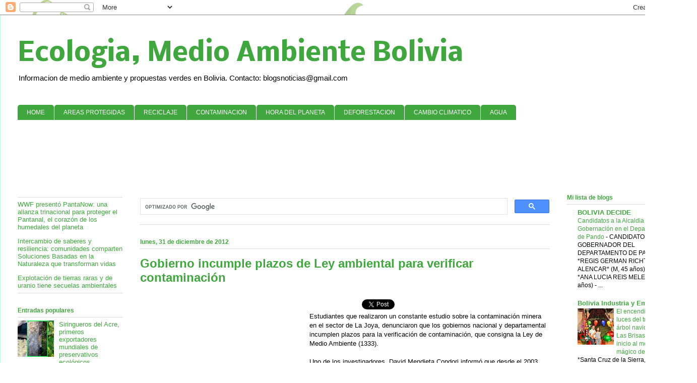

--- FILE ---
content_type: text/html; charset=UTF-8
request_url: https://blogverdebolivia.blogspot.com/2012/
body_size: 66221
content:
<!DOCTYPE html>
<html class='v2' dir='ltr' xmlns='http://www.w3.org/1999/xhtml' xmlns:b='http://www.google.com/2005/gml/b' xmlns:data='http://www.google.com/2005/gml/data' xmlns:expr='http://www.google.com/2005/gml/expr'>
<head>
<link href='https://www.blogger.com/static/v1/widgets/335934321-css_bundle_v2.css' rel='stylesheet' type='text/css'/>
<script async='async' crossorigin='anonymous' src='https://pagead2.googlesyndication.com/pagead/js/adsbygoogle.js?client=ca-pub-9705739313934510'></script>
<meta content='width=1100' name='viewport'/>
<meta content='text/html; charset=UTF-8' http-equiv='Content-Type'/>
<meta content='blogger' name='generator'/>
<link href='https://blogverdebolivia.blogspot.com/favicon.ico' rel='icon' type='image/x-icon'/>
<link href='https://blogverdebolivia.blogspot.com/2012/' rel='canonical'/>
<link rel="alternate" type="application/atom+xml" title="Ecologia, Medio Ambiente Bolivia - Atom" href="https://blogverdebolivia.blogspot.com/feeds/posts/default" />
<link rel="alternate" type="application/rss+xml" title="Ecologia, Medio Ambiente Bolivia - RSS" href="https://blogverdebolivia.blogspot.com/feeds/posts/default?alt=rss" />
<link rel="service.post" type="application/atom+xml" title="Ecologia, Medio Ambiente Bolivia - Atom" href="https://www.blogger.com/feeds/1188748428567884801/posts/default" />
<!--Can't find substitution for tag [blog.ieCssRetrofitLinks]-->
<meta content='Toda la información sobre el medio ambiente en Bolivia, bosques, Fauna, contaminacion, Reforestación' name='description'/>
<meta content='https://blogverdebolivia.blogspot.com/2012/' property='og:url'/>
<meta content='Ecologia, Medio Ambiente Bolivia' property='og:title'/>
<meta content='Toda la información sobre el medio ambiente en Bolivia, bosques, Fauna, contaminacion, Reforestación' property='og:description'/>
<title>Ecologia, Medio Ambiente Bolivia: 2012</title>
<style type='text/css'>@font-face{font-family:'Nobile';font-style:normal;font-weight:700;font-display:swap;src:url(//fonts.gstatic.com/s/nobile/v19/m8JQjflSeaOVl1iO4ojDc5RARGmK3eud.woff2)format('woff2');unicode-range:U+0301,U+0400-045F,U+0490-0491,U+04B0-04B1,U+2116;}@font-face{font-family:'Nobile';font-style:normal;font-weight:700;font-display:swap;src:url(//fonts.gstatic.com/s/nobile/v19/m8JQjflSeaOVl1iO4ojDeZRARGmK3eud.woff2)format('woff2');unicode-range:U+0100-02BA,U+02BD-02C5,U+02C7-02CC,U+02CE-02D7,U+02DD-02FF,U+0304,U+0308,U+0329,U+1D00-1DBF,U+1E00-1E9F,U+1EF2-1EFF,U+2020,U+20A0-20AB,U+20AD-20C0,U+2113,U+2C60-2C7F,U+A720-A7FF;}@font-face{font-family:'Nobile';font-style:normal;font-weight:700;font-display:swap;src:url(//fonts.gstatic.com/s/nobile/v19/m8JQjflSeaOVl1iO4ojDd5RARGmK3Q.woff2)format('woff2');unicode-range:U+0000-00FF,U+0131,U+0152-0153,U+02BB-02BC,U+02C6,U+02DA,U+02DC,U+0304,U+0308,U+0329,U+2000-206F,U+20AC,U+2122,U+2191,U+2193,U+2212,U+2215,U+FEFF,U+FFFD;}</style>
<style id='page-skin-1' type='text/css'><!--
/*
-----------------------------------------------
Blogger Template Style
Name:     Ethereal
Designer: Jason Morrow
URL:      jasonmorrow.etsy.com
----------------------------------------------- */
/* Variable definitions
====================
<Variable name="keycolor" description="Main Color" type="color" default="#000000"/>
<Group description="Body Text" selector="body">
<Variable name="body.font" description="Font" type="font"
default="normal normal 13px Arial, Tahoma, Helvetica, FreeSans, sans-serif"/>
<Variable name="body.text.color" description="Text Color" type="color" default="#666666"/>
</Group>
<Group description="Background" selector=".body-fauxcolumns-outer">
<Variable name="body.background.color" description="Outer Background" type="color" default="#fb5e53"/>
<Variable name="content.background.color" description="Main Background" type="color" default="#ffffff"/>
<Variable name="body.border.color" description="Border Color" type="color" default="#fb5e53"/>
</Group>
<Group description="Links" selector=".main-inner">
<Variable name="link.color" description="Link Color" type="color" default="#2198a6"/>
<Variable name="link.visited.color" description="Visited Color" type="color" default="#4d469c"/>
<Variable name="link.hover.color" description="Hover Color" type="color" default="#3fa73d"/>
</Group>
<Group description="Blog Title" selector=".header h1">
<Variable name="header.font" description="Font" type="font"
default="normal normal 60px Times, 'Times New Roman', FreeSerif, serif"/>
<Variable name="header.text.color" description="Text Color" type="color" default="#ff8b8b"/>
</Group>
<Group description="Blog Description" selector=".header .description">
<Variable name="description.text.color" description="Description Color" type="color"
default="#666666"/>
</Group>
<Group description="Tabs Text" selector=".tabs-inner .widget li a">
<Variable name="tabs.font" description="Font" type="font"
default="normal normal 12px Arial, Tahoma, Helvetica, FreeSans, sans-serif"/>
<Variable name="tabs.selected.text.color" description="Selected Color" type="color" default="#ffffff"/>
<Variable name="tabs.text.color" description="Text Color" type="color" default="#000000"/>
</Group>
<Group description="Tabs Background" selector=".tabs-outer .PageList">
<Variable name="tabs.selected.background.color" description="Selected Color" type="color" default="#ffa183"/>
<Variable name="tabs.background.color" description="Background Color" type="color" default="#ffdfc7"/>
<Variable name="tabs.border.bevel.color" description="Bevel Color" type="color" default="#fb5e53"/>
</Group>
<Group description="Post Title" selector="h3.post-title, h4, h3.post-title a">
<Variable name="post.title.font" description="Font" type="font"
default="normal normal 24px Times, Times New Roman, serif"/>
<Variable name="post.title.text.color" description="Text Color" type="color" default="#2198a6"/>
</Group>
<Group description="Gadget Title" selector="h2">
<Variable name="widget.title.font" description="Title Font" type="font"
default="normal bold 12px Arial, Tahoma, Helvetica, FreeSans, sans-serif"/>
<Variable name="widget.title.text.color" description="Text Color" type="color" default="#000000"/>
<Variable name="widget.title.border.bevel.color" description="Bevel Color" type="color" default="#dbdbdb"/>
</Group>
<Group description="Accents" selector=".main-inner .widget">
<Variable name="widget.alternate.text.color" description="Alternate Color" type="color" default="#cccccc"/>
<Variable name="widget.border.bevel.color" description="Bevel Color" type="color" default="#dbdbdb"/>
</Group>
<Variable name="body.background" description="Body Background" type="background"
color="#3fa73d" default="$(color) none repeat-x scroll top left"/>
<Variable name="body.background.gradient" description="Body Gradient Cap" type="url"
default="none"/>
<Variable name="body.background.imageBorder" description="Body Image Border" type="url"
default="none"/>
<Variable name="body.background.imageBorder.position.left" description="Body Image Border Left" type="length"
default="0"/>
<Variable name="body.background.imageBorder.position.right" description="Body Image Border Right" type="length"
default="0"/>
<Variable name="header.background.gradient" description="Header Background Gradient" type="url" default="none"/>
<Variable name="content.background.gradient" description="Content Gradient" type="url" default="none"/>
<Variable name="link.decoration" description="Link Decoration" type="string" default="none"/>
<Variable name="link.visited.decoration" description="Link Visited Decoration" type="string" default="none"/>
<Variable name="link.hover.decoration" description="Link Hover Decoration" type="string" default="underline"/>
<Variable name="widget.padding.top" description="Widget Padding Top" type="length" default="15px"/>
<Variable name="date.space" description="Date Space" type="length" default="15px"/>
<Variable name="post.first.padding.top" description="First Post Padding Top" type="length" default="0"/>
<Variable name="mobile.background.overlay" description="Mobile Background Overlay" type="string" default=""/>
<Variable name="mobile.background.size" description="Mobile Background Size" type="string" default="auto"/>
<Variable name="startSide" description="Side where text starts in blog language" type="automatic" default="left"/>
<Variable name="endSide" description="Side where text ends in blog language" type="automatic" default="right"/>
*/
/* Content
----------------------------------------------- */
body, .body-fauxcolumn-outer {
font: normal normal 13px Arial, Tahoma, Helvetica, FreeSans, sans-serif;
color: #000000;
background: #ffffff url(//themes.googleusercontent.com/image?id=0BwVBOzw_-hbMOTQ0MmZlNGItZWJhMy00ZWEwLTkxYTktMmVjMjgxNzBkODhi) no-repeat scroll top center /* Credit: dfli (http://www.istockphoto.com/googleimages.php?id=8555134&platform=blogger) */;
}
html body .content-outer {
min-width: 0;
max-width: 100%;
width: 100%;
}
a:link {
text-decoration: none;
color: #3fa73d;
}
a:visited {
text-decoration: none;
color: #ee4723;
}
a:hover {
text-decoration: underline;
color: #40c63e;
}
.main-inner {
padding-top: 15px;
}
.body-fauxcolumn-outer {
background: transparent none repeat-x scroll top center;
}
.content-fauxcolumns .fauxcolumn-inner {
background: #ffffff url(//www.blogblog.com/1kt/ethereal/white-fade.png) repeat-x scroll top left;
border-left: 1px solid #bbffde;
border-right: 1px solid #bbffde;
}
/* Flexible Background
----------------------------------------------- */
.content-fauxcolumn-outer .fauxborder-left {
width: 100%;
padding-left: 0;
margin-left: -0;
background-color: transparent;
background-image: none;
background-repeat: no-repeat;
background-position: left top;
}
.content-fauxcolumn-outer .fauxborder-right {
margin-right: -0;
width: 0;
background-color: transparent;
background-image: none;
background-repeat: no-repeat;
background-position: right top;
}
/* Columns
----------------------------------------------- */
.content-inner {
padding: 0;
}
/* Header
----------------------------------------------- */
.header-inner {
padding: 27px 0 3px;
}
.header-inner .section {
margin: 0 35px;
}
.Header h1 {
font: normal bold 50px Nobile;
color: #3fa73d;
}
.Header h1 a {
color: #3fa73d;
}
.Header .description {
font-size: 115%;
color: #000000;
}
.header-inner .Header .titlewrapper,
.header-inner .Header .descriptionwrapper {
padding-left: 0;
padding-right: 0;
margin-bottom: 0;
}
/* Tabs
----------------------------------------------- */
.tabs-outer {
position: relative;
background: transparent;
}
.tabs-cap-top, .tabs-cap-bottom {
position: absolute;
width: 100%;
}
.tabs-cap-bottom {
bottom: 0;
}
.tabs-inner {
padding: 0;
}
.tabs-inner .section {
margin: 0 35px;
}
*+html body .tabs-inner .widget li {
padding: 1px;
}
.PageList {
border-bottom: 1px solid #c2fac9;
}
.tabs-inner .widget li.selected a,
.tabs-inner .widget li a:hover {
position: relative;
-moz-border-radius-topleft: 5px;
-moz-border-radius-topright: 5px;
-webkit-border-top-left-radius: 5px;
-webkit-border-top-right-radius: 5px;
-goog-ms-border-top-left-radius: 5px;
-goog-ms-border-top-right-radius: 5px;
border-top-left-radius: 5px;
border-top-right-radius: 5px;
background: #ffffff none ;
color: #000000;
}
.tabs-inner .widget li a {
display: inline-block;
margin: 0;
margin-right: 1px;
padding: .65em 1.5em;
font: normal normal 12px Arial, Tahoma, Helvetica, FreeSans, sans-serif;
color: #ffffff;
background-color: #3fa73d;
-moz-border-radius-topleft: 5px;
-moz-border-radius-topright: 5px;
-webkit-border-top-left-radius: 5px;
-webkit-border-top-right-radius: 5px;
-goog-ms-border-top-left-radius: 5px;
-goog-ms-border-top-right-radius: 5px;
border-top-left-radius: 5px;
border-top-right-radius: 5px;
}
/* Headings
----------------------------------------------- */
h2 {
font: normal bold 12px Verdana, Geneva, sans-serif;
color: #3fa73d;
}
/* Widgets
----------------------------------------------- */
.main-inner .column-left-inner {
padding: 0 0 0 20px;
}
.main-inner .column-left-inner .section {
margin-right: 0;
}
.main-inner .column-right-inner {
padding: 0 20px 0 0;
}
.main-inner .column-right-inner .section {
margin-left: 0;
}
.main-inner .section {
padding: 0;
}
.main-inner .widget {
padding: 0 0 15px;
margin: 20px 0;
border-bottom: 1px solid #dbdbdb;
}
.main-inner .widget h2 {
margin: 0;
padding: .6em 0 .5em;
}
.footer-inner .widget h2 {
padding: 0 0 .4em;
}
.main-inner .widget h2 + div, .footer-inner .widget h2 + div {
padding-top: 15px;
}
.main-inner .widget .widget-content {
margin: 0;
padding: 15px 0 0;
}
.main-inner .widget ul, .main-inner .widget #ArchiveList ul.flat {
margin: -15px -15px -15px;
padding: 0;
list-style: none;
}
.main-inner .sidebar .widget h2 {
border-bottom: 1px solid #dbdbdb;
}
.main-inner .widget #ArchiveList {
margin: -15px 0 0;
}
.main-inner .widget ul li, .main-inner .widget #ArchiveList ul.flat li {
padding: .5em 15px;
text-indent: 0;
}
.main-inner .widget #ArchiveList ul li {
padding-top: .25em;
padding-bottom: .25em;
}
.main-inner .widget ul li:first-child, .main-inner .widget #ArchiveList ul.flat li:first-child {
border-top: none;
}
.main-inner .widget ul li:last-child, .main-inner .widget #ArchiveList ul.flat li:last-child {
border-bottom: none;
}
.main-inner .widget .post-body ul {
padding: 0 2.5em;
margin: .5em 0;
list-style: disc;
}
.main-inner .widget .post-body ul li {
padding: 0.25em 0;
margin-bottom: .25em;
color: #000000;
border: none;
}
.footer-inner .widget ul {
padding: 0;
list-style: none;
}
.widget .zippy {
color: #676767;
}
/* Posts
----------------------------------------------- */
.main.section {
margin: 0 20px;
}
body .main-inner .Blog {
padding: 0;
background-color: transparent;
border: none;
}
.main-inner .widget h2.date-header {
border-bottom: 1px solid #dbdbdb;
}
.date-outer {
position: relative;
margin: 15px 0 20px;
}
.date-outer:first-child {
margin-top: 0;
}
.date-posts {
clear: both;
}
.post-outer, .inline-ad {
border-bottom: 1px solid #dbdbdb;
padding: 30px 0;
}
.post-outer {
padding-bottom: 10px;
}
.post-outer:first-child {
padding-top: 0;
border-top: none;
}
.post-outer:last-child, .inline-ad:last-child {
border-bottom: none;
}
.post-body img {
padding: 8px;
}
h3.post-title, h4 {
font: normal bold 24px Arial, Tahoma, Helvetica, FreeSans, sans-serif;
color: #3fa73d;
}
h3.post-title a {
font: normal bold 24px Arial, Tahoma, Helvetica, FreeSans, sans-serif;
color: #3fa73d;
text-decoration: none;
}
h3.post-title a:hover {
color: #40c63e;
text-decoration: underline;
}
.post-header {
margin: 0 0 1.5em;
}
.post-body {
line-height: 1.4;
}
.post-footer {
margin: 1.5em 0 0;
}
#blog-pager {
padding: 15px;
}
.blog-feeds, .post-feeds {
margin: 1em 0;
text-align: center;
}
.post-outer .comments {
margin-top: 2em;
}
/* Comments
----------------------------------------------- */
.comments .comments-content .icon.blog-author {
background-repeat: no-repeat;
background-image: url([data-uri]);
}
.comments .comments-content .loadmore a {
background: #ffffff url(//www.blogblog.com/1kt/ethereal/white-fade.png) repeat-x scroll top left;
}
.comments .comments-content .loadmore a {
border-top: 1px solid #dbdbdb;
border-bottom: 1px solid #dbdbdb;
}
.comments .comment-thread.inline-thread {
background: #ffffff url(//www.blogblog.com/1kt/ethereal/white-fade.png) repeat-x scroll top left;
}
.comments .continue {
border-top: 2px solid #dbdbdb;
}
/* Footer
----------------------------------------------- */
.footer-inner {
padding: 30px 0;
overflow: hidden;
}
/* Mobile
----------------------------------------------- */
body.mobile  {
background-size: auto
}
.mobile .body-fauxcolumn-outer {
background: ;
}
.mobile .content-fauxcolumns .fauxcolumn-inner {
opacity: 0.75;
}
.mobile .content-fauxcolumn-outer .fauxborder-right {
margin-right: 0;
}
.mobile-link-button {
background-color: #ffffff;
}
.mobile-link-button a:link, .mobile-link-button a:visited {
color: #000000;
}
.mobile-index-contents {
color: #444444;
}
.mobile .body-fauxcolumn-outer {
background-size: 100% auto;
}
.mobile .mobile-date-outer {
border-bottom: transparent;
}
.mobile .PageList {
border-bottom: none;
}
.mobile .tabs-inner .section {
margin: 0;
}
.mobile .tabs-inner .PageList .widget-content {
background: #ffffff none;
color: #000000;
}
.mobile .tabs-inner .PageList .widget-content .pagelist-arrow {
border-left: 1px solid #000000;
}
.mobile .footer-inner {
overflow: visible;
}
body.mobile .AdSense {
margin: 0 -10px;
}

--></style>
<style id='template-skin-1' type='text/css'><!--
body {
min-width: 1383px;
}
.content-outer, .content-fauxcolumn-outer, .region-inner {
min-width: 1383px;
max-width: 1383px;
_width: 1383px;
}
.main-inner .columns {
padding-left: 243px;
padding-right: 258px;
}
.main-inner .fauxcolumn-center-outer {
left: 243px;
right: 258px;
/* IE6 does not respect left and right together */
_width: expression(this.parentNode.offsetWidth -
parseInt("243px") -
parseInt("258px") + 'px');
}
.main-inner .fauxcolumn-left-outer {
width: 243px;
}
.main-inner .fauxcolumn-right-outer {
width: 258px;
}
.main-inner .column-left-outer {
width: 243px;
right: 100%;
margin-left: -243px;
}
.main-inner .column-right-outer {
width: 258px;
margin-right: -258px;
}
#layout {
min-width: 0;
}
#layout .content-outer {
min-width: 0;
width: 800px;
}
#layout .region-inner {
min-width: 0;
width: auto;
}
--></style>
<!-- ETIQUETAS META TWITTER -->
<!--INICIA TAGS PARA TWITTER, VER: https://dev.twitter.com/cards/types/summary -->
<meta content='summary_large_image' name='twitter:card'/>
<meta content='@blogsnoticias' name='twitter:site'/>
<meta content='@blogsnoticias' name='twitter:creator'/>
<!-- SI ES EL INDEX (PAGINA PRINCIPAL) -->
<meta content='https://blogverdebolivia.blogspot.com/2012/' name='og:url'/>
<meta content='2012' name='og:title'/>
<meta content='' name='og:image'/>
<!-- SI EL POST CONTIENE DESCRIPCION (SEARCH DESCRIPTION) -->
<meta content='Toda la información sobre el medio ambiente en Bolivia, bosques, Fauna, contaminacion, Reforestación' name='og:description'/>
<!-- SI EL POST NO CONTIENE DESCRIPCION (SEARCH DESCRIPTION) -->
<!--FIN DE TAGS PARA TWITTER-->
<link href='https://www.blogger.com/dyn-css/authorization.css?targetBlogID=1188748428567884801&amp;zx=a2479672-2696-4a8a-876a-2d2ebc45c2bf' media='none' onload='if(media!=&#39;all&#39;)media=&#39;all&#39;' rel='stylesheet'/><noscript><link href='https://www.blogger.com/dyn-css/authorization.css?targetBlogID=1188748428567884801&amp;zx=a2479672-2696-4a8a-876a-2d2ebc45c2bf' rel='stylesheet'/></noscript>
<meta name='google-adsense-platform-account' content='ca-host-pub-1556223355139109'/>
<meta name='google-adsense-platform-domain' content='blogspot.com'/>

<!-- data-ad-client=ca-pub-9705739313934510 -->

</head>
<body class='loading'>
<div class='navbar section' id='navbar'><div class='widget Navbar' data-version='1' id='Navbar1'><script type="text/javascript">
    function setAttributeOnload(object, attribute, val) {
      if(window.addEventListener) {
        window.addEventListener('load',
          function(){ object[attribute] = val; }, false);
      } else {
        window.attachEvent('onload', function(){ object[attribute] = val; });
      }
    }
  </script>
<div id="navbar-iframe-container"></div>
<script type="text/javascript" src="https://apis.google.com/js/platform.js"></script>
<script type="text/javascript">
      gapi.load("gapi.iframes:gapi.iframes.style.bubble", function() {
        if (gapi.iframes && gapi.iframes.getContext) {
          gapi.iframes.getContext().openChild({
              url: 'https://www.blogger.com/navbar/1188748428567884801?origin\x3dhttps://blogverdebolivia.blogspot.com',
              where: document.getElementById("navbar-iframe-container"),
              id: "navbar-iframe"
          });
        }
      });
    </script><script type="text/javascript">
(function() {
var script = document.createElement('script');
script.type = 'text/javascript';
script.src = '//pagead2.googlesyndication.com/pagead/js/google_top_exp.js';
var head = document.getElementsByTagName('head')[0];
if (head) {
head.appendChild(script);
}})();
</script>
</div></div>
<div class='body-fauxcolumns'>
<div class='fauxcolumn-outer body-fauxcolumn-outer'>
<div class='cap-top'>
<div class='cap-left'></div>
<div class='cap-right'></div>
</div>
<div class='fauxborder-left'>
<div class='fauxborder-right'></div>
<div class='fauxcolumn-inner'>
</div>
</div>
<div class='cap-bottom'>
<div class='cap-left'></div>
<div class='cap-right'></div>
</div>
</div>
</div>
<div class='content'>
<div class='content-fauxcolumns'>
<div class='fauxcolumn-outer content-fauxcolumn-outer'>
<div class='cap-top'>
<div class='cap-left'></div>
<div class='cap-right'></div>
</div>
<div class='fauxborder-left'>
<div class='fauxborder-right'></div>
<div class='fauxcolumn-inner'>
</div>
</div>
<div class='cap-bottom'>
<div class='cap-left'></div>
<div class='cap-right'></div>
</div>
</div>
</div>
<div class='content-outer'>
<div class='content-cap-top cap-top'>
<div class='cap-left'></div>
<div class='cap-right'></div>
</div>
<div class='fauxborder-left content-fauxborder-left'>
<div class='fauxborder-right content-fauxborder-right'></div>
<div class='content-inner'>
<header>
<div class='header-outer'>
<div class='header-cap-top cap-top'>
<div class='cap-left'></div>
<div class='cap-right'></div>
</div>
<div class='fauxborder-left header-fauxborder-left'>
<div class='fauxborder-right header-fauxborder-right'></div>
<div class='region-inner header-inner'>
<div class='header section' id='header'><div class='widget Header' data-version='1' id='Header1'>
<div id='header-inner'>
<div class='titlewrapper'>
<h1 class='title'>
<a href='https://blogverdebolivia.blogspot.com/'>
Ecologia, Medio Ambiente Bolivia
</a>
</h1>
</div>
<div class='descriptionwrapper'>
<p class='description'><span>Informacion de medio ambiente y propuestas verdes en Bolivia.
Contacto: blogsnoticias@gmail.com</span></p>
</div>
</div>
</div></div>
</div>
</div>
<div class='header-cap-bottom cap-bottom'>
<div class='cap-left'></div>
<div class='cap-right'></div>
</div>
</div>
</header>
<div class='tabs-outer'>
<div class='tabs-cap-top cap-top'>
<div class='cap-left'></div>
<div class='cap-right'></div>
</div>
<div class='fauxborder-left tabs-fauxborder-left'>
<div class='fauxborder-right tabs-fauxborder-right'></div>
<div class='region-inner tabs-inner'>
<div class='tabs no-items section' id='crosscol'></div>
<div class='tabs section' id='crosscol-overflow'><div class='widget LinkList' data-version='1' id='LinkList2'>
<div class='widget-content'>
<ul>
<li><a href='http://blogverdebolivia.blogspot.com/'>HOME</a></li>
<li><a href='http://blogverdebolivia.blogspot.com/search/label/AREAS%20PROTEGIDAS'>AREAS PROTEGIDAS</a></li>
<li><a href='http://blogverdebolivia.blogspot.com/search/label/RECICLAJE'>RECICLAJE</a></li>
<li><a href='http://blogverdebolivia.blogspot.com/search/label/CONTAMINACION'>CONTAMINACION</a></li>
<li><a href='http://blogverdebolivia.blogspot.com/search/label/HORA%20DEL%20PLANETA'>HORA DEL PLANETA</a></li>
<li><a href='http://blogverdebolivia.blogspot.com/search/label/DEFORESTACION'>DEFORESTACION</a></li>
<li><a href='http://infocambioclimatico.blogspot.com/'>CAMBIO CLIMATICO</a></li>
<li><a href='http://blogverdebolivia.blogspot.com/search/label/AGUA'>AGUA</a></li>
</ul>
<div class='clear'></div>
</div>
</div><div class='widget HTML' data-version='1' id='HTML6'>
<div class='widget-content'>
<div style="text-align: center;">
<script async src="//pagead2.googlesyndication.com/pagead/js/adsbygoogle.js"></script>
<!-- blog verde banner arriba -->
<ins class="adsbygoogle"
     style="display:inline-block;width:728px;height:90px"
     data-ad-client="ca-pub-9705739313934510"
     data-ad-slot="1490981986"></ins>
<script>
(adsbygoogle = window.adsbygoogle || []).push({});
</script>

</div>
</div>
<div class='clear'></div>
</div></div>
</div>
</div>
<div class='tabs-cap-bottom cap-bottom'>
<div class='cap-left'></div>
<div class='cap-right'></div>
</div>
</div>
<div class='main-outer'>
<div class='main-cap-top cap-top'>
<div class='cap-left'></div>
<div class='cap-right'></div>
</div>
<div class='fauxborder-left main-fauxborder-left'>
<div class='fauxborder-right main-fauxborder-right'></div>
<div class='region-inner main-inner'>
<div class='columns fauxcolumns'>
<div class='fauxcolumn-outer fauxcolumn-center-outer'>
<div class='cap-top'>
<div class='cap-left'></div>
<div class='cap-right'></div>
</div>
<div class='fauxborder-left'>
<div class='fauxborder-right'></div>
<div class='fauxcolumn-inner'>
</div>
</div>
<div class='cap-bottom'>
<div class='cap-left'></div>
<div class='cap-right'></div>
</div>
</div>
<div class='fauxcolumn-outer fauxcolumn-left-outer'>
<div class='cap-top'>
<div class='cap-left'></div>
<div class='cap-right'></div>
</div>
<div class='fauxborder-left'>
<div class='fauxborder-right'></div>
<div class='fauxcolumn-inner'>
</div>
</div>
<div class='cap-bottom'>
<div class='cap-left'></div>
<div class='cap-right'></div>
</div>
</div>
<div class='fauxcolumn-outer fauxcolumn-right-outer'>
<div class='cap-top'>
<div class='cap-left'></div>
<div class='cap-right'></div>
</div>
<div class='fauxborder-left'>
<div class='fauxborder-right'></div>
<div class='fauxcolumn-inner'>
</div>
</div>
<div class='cap-bottom'>
<div class='cap-left'></div>
<div class='cap-right'></div>
</div>
</div>
<!-- corrects IE6 width calculation -->
<div class='columns-inner'>
<div class='column-center-outer'>
<div class='column-center-inner'>
<div class='main section' id='main'><div class='widget HTML' data-version='1' id='HTML2'>
<div class='widget-content'>
<script async="async" src="https://cse.google.com/cse.js?cx=partner-pub-9705739313934510:3375442787" ></script><div class="gcse-searchbox-only"></div>
</div>
<div class='clear'></div>
</div><div class='widget Blog' data-version='1' id='Blog1'>
<div class='blog-posts hfeed'>

          <div class="date-outer">
        
<h2 class='date-header'><span>lunes, 31 de diciembre de 2012</span></h2>

          <div class="date-posts">
        
<div class='post-outer'>
<div class='post hentry uncustomized-post-template' itemprop='blogPost' itemscope='itemscope' itemtype='http://schema.org/BlogPosting'>
<meta content='1188748428567884801' itemprop='blogId'/>
<meta content='4277059115450565716' itemprop='postId'/>
<a name='4277059115450565716'></a>
<h3 class='post-title entry-title' itemprop='name'>
<a href='https://blogverdebolivia.blogspot.com/2012/12/gobierno-incumple-plazos-de-ley.html'>Gobierno incumple plazos de Ley ambiental para verificar contaminación</a>
</h3>
<div class='post-header'>
<div class='post-header-line-1'></div>
</div>
<div style='float:left;'>
<script async src="//pagead2.googlesyndication.com/pagead/js/adsbygoogle.js"></script>
<!-- blog verde post grande -->
<ins class="adsbygoogle"
     style="display:inline-block;width:336px;height:280px"
     data-ad-client="ca-pub-9705739313934510"
     data-ad-slot="8290310381"></ins>
<script>
(adsbygoogle = window.adsbygoogle || []).push({});
</script>
</div>
<iframe allowTransparency='true' frameborder='0' scrolling='no' src='http://www.facebook.com/plugins/like.php?href=https://blogverdebolivia.blogspot.com/2012/12/gobierno-incumple-plazos-de-ley.html&layout=button_count&show_faces=true&width=100&action=like&font=arial&colorscheme=light' style='border:none; overflow:hidden; width:100px; height:30px'></iframe>
<a class='twitter-share-button' data-count='horizontal' data-lang='es' data-text='Gobierno incumple plazos de Ley ambiental para verificar contaminación' data-url='https://blogverdebolivia.blogspot.com/2012/12/gobierno-incumple-plazos-de-ley.html' data-via='blogsnoticias' href='http://twitter.com/share'>Tweet</a><script src="//platform.twitter.com/widgets.js" type="text/javascript"></script>
<div class='post-body entry-content' id='post-body-4277059115450565716' itemprop='articleBody'>
Estudiantes que realizaron un constante estudio sobre la contaminación minera en el sector de La Joya, denunciaron que los gobiernos nacional y departamental incumplen plazos para la verificación de contaminación, que consigna la Ley de Medio Ambiente (1333).<br />
<br />
Uno de los investigadores, David Mendieta Condori informó que desde el 2003, junto a un grupo de estudiantes y profesionales de diferentes universidades, han recabado informaciones sobre la contaminación minera.<br />
<br />
"Una vez concluida nuestra investigación el 2006 hemos hecho la presentación a las comunidades de Sillota y Vito, que nos han apoyado, pero ha habido una dejadez por lo que no hemos podido avanzar, pero pese a eso hemos hecho una denuncia, el 2010, 2011 y 2012, a la Gobernación y al Ministerio de Medio Ambiente, donde lamentablemente no se cumple los plazos de la Ley 1333 y se está dejando contaminar nuestro medio ambiente", explicó Mendieta.<br />
<br />
Por las operaciones de la Empresa Minera Inti Raymi, se realizó una auditoría ambiental en el sector, sin embargo, de ese estudio las conclusiones no satisficieron a los comunarios, pues el informe indica que no hay una contaminación relevante. La empresa Inti Raymi por el momento guarda reserva y no ha realizado ninguna declaración, al parecer porque no les llegó aun la notificación de la autoridad ambiental competente que debe dar el visto bueno a la auditoría o rechazarla.<br />
<br />
Sin embargo, los estudiantes, aseguran que pese a que sus análisis no son certificados, se ha detectado que existen filtraciones y fugas de elementos tóxicos, como arsénico e incluso cianuro.<br />
<br />
"Dentro de las recomendaciones hemos indicado que la Gobernación haga estudios pero no lo ha hecho, como ya es cierre de gestión estoy viajando a la ciudad de La Paz para presentar una denuncia al Ministerio de Transparencia porque ya es demasiado tiempo de que las autoridades no asuman su competencia o obligaciones", indicó Mendieta. 
<div style='clear: both;'></div>
</div>
<div class='post-footer'>
<div class='post-footer-line post-footer-line-1'>
<span class='post-author vcard'>
Publicado por
<span class='fn' itemprop='author' itemscope='itemscope' itemtype='http://schema.org/Person'>
<span itemprop='name'>industry</span>
</span>
</span>
<span class='post-timestamp'>
en
<meta content='https://blogverdebolivia.blogspot.com/2012/12/gobierno-incumple-plazos-de-ley.html' itemprop='url'/>
<a class='timestamp-link' href='https://blogverdebolivia.blogspot.com/2012/12/gobierno-incumple-plazos-de-ley.html' rel='bookmark' title='permanent link'><abbr class='published' itemprop='datePublished' title='2012-12-31T15:47:00-08:00'>15:47</abbr></a>
</span>
<span class='reaction-buttons'>
</span>
<span class='star-ratings'>
</span>
<span class='post-comment-link'>
<a class='comment-link' href='https://blogverdebolivia.blogspot.com/2012/12/gobierno-incumple-plazos-de-ley.html#comment-form' onclick=''>
No hay comentarios:
  </a>
</span>
<span class='post-backlinks post-comment-link'>
</span>
<span class='post-icons'>
<span class='item-control blog-admin pid-2076705470'>
<a href='https://www.blogger.com/post-edit.g?blogID=1188748428567884801&postID=4277059115450565716&from=pencil' title='Editar entrada'>
<img alt='' class='icon-action' height='18' src='https://resources.blogblog.com/img/icon18_edit_allbkg.gif' width='18'/>
</a>
</span>
</span>
<div class='post-share-buttons goog-inline-block'>
</div>
</div>
<div class='post-footer-line post-footer-line-2'>
<span class='post-labels'>
Etiquetas:
<a href='https://blogverdebolivia.blogspot.com/search/label/Medio%20Ambiente' rel='tag'>Medio Ambiente</a>
</span>
</div>
<div class='post-footer-line post-footer-line-3'>
<span class='post-location'>
</span>
</div>
</div>
</div>
</div>

          </div></div>
        

          <div class="date-outer">
        
<h2 class='date-header'><span>domingo, 30 de diciembre de 2012</span></h2>

          <div class="date-posts">
        
<div class='post-outer'>
<div class='post hentry uncustomized-post-template' itemprop='blogPost' itemscope='itemscope' itemtype='http://schema.org/BlogPosting'>
<meta content='1188748428567884801' itemprop='blogId'/>
<meta content='1984323586687083475' itemprop='postId'/>
<a name='1984323586687083475'></a>
<h3 class='post-title entry-title' itemprop='name'>
<a href='https://blogverdebolivia.blogspot.com/2012/12/deforestacion-conlleva-perdida.html'>Deforestación conlleva pérdida microbiana</a>
</h3>
<div class='post-header'>
<div class='post-header-line-1'></div>
</div>
<div style='float:left;'>
<script async src="//pagead2.googlesyndication.com/pagead/js/adsbygoogle.js"></script>
<!-- blog verde post grande -->
<ins class="adsbygoogle"
     style="display:inline-block;width:336px;height:280px"
     data-ad-client="ca-pub-9705739313934510"
     data-ad-slot="8290310381"></ins>
<script>
(adsbygoogle = window.adsbygoogle || []).push({});
</script>
</div>
<iframe allowTransparency='true' frameborder='0' scrolling='no' src='http://www.facebook.com/plugins/like.php?href=https://blogverdebolivia.blogspot.com/2012/12/deforestacion-conlleva-perdida.html&layout=button_count&show_faces=true&width=100&action=like&font=arial&colorscheme=light' style='border:none; overflow:hidden; width:100px; height:30px'></iframe>
<a class='twitter-share-button' data-count='horizontal' data-lang='es' data-text='Deforestación conlleva pérdida microbiana' data-url='https://blogverdebolivia.blogspot.com/2012/12/deforestacion-conlleva-perdida.html' data-via='blogsnoticias' href='http://twitter.com/share'>Tweet</a><script src="//platform.twitter.com/widgets.js" type="text/javascript"></script>
<div class='post-body entry-content' id='post-body-1984323586687083475' itemprop='articleBody'>
Un equipo internacional de microbiólogos liderados por Klaus Nüsslein, de la Universidad de Massachusetts Amherst (EEUU), descubrió que una pérdida en la diversidad de los organismos microbianos responsables del funcionamiento de los ecosistemas acompaña la deforestación de la selva amazónica. "Hemos encontrado que después de la conversión del bosque en pastos agrícolas, las comunidades bacterianas fueron significativamente diferentes de las de los suelos forestales". Según Nüsslein, esto es importante porque la combinación de especies forestales perdidas y la homogeneización de las comunidades de pastos señalan que este ecosistema "es ahora mucho menos capaz de lidiar con el estrés externo".<br />
<br />
 <br />
<br />
 
<div style='clear: both;'></div>
</div>
<div class='post-footer'>
<div class='post-footer-line post-footer-line-1'>
<span class='post-author vcard'>
Publicado por
<span class='fn' itemprop='author' itemscope='itemscope' itemtype='http://schema.org/Person'>
<span itemprop='name'>industry</span>
</span>
</span>
<span class='post-timestamp'>
en
<meta content='https://blogverdebolivia.blogspot.com/2012/12/deforestacion-conlleva-perdida.html' itemprop='url'/>
<a class='timestamp-link' href='https://blogverdebolivia.blogspot.com/2012/12/deforestacion-conlleva-perdida.html' rel='bookmark' title='permanent link'><abbr class='published' itemprop='datePublished' title='2012-12-30T19:38:00-08:00'>19:38</abbr></a>
</span>
<span class='reaction-buttons'>
</span>
<span class='star-ratings'>
</span>
<span class='post-comment-link'>
<a class='comment-link' href='https://blogverdebolivia.blogspot.com/2012/12/deforestacion-conlleva-perdida.html#comment-form' onclick=''>
No hay comentarios:
  </a>
</span>
<span class='post-backlinks post-comment-link'>
</span>
<span class='post-icons'>
<span class='item-control blog-admin pid-2076705470'>
<a href='https://www.blogger.com/post-edit.g?blogID=1188748428567884801&postID=1984323586687083475&from=pencil' title='Editar entrada'>
<img alt='' class='icon-action' height='18' src='https://resources.blogblog.com/img/icon18_edit_allbkg.gif' width='18'/>
</a>
</span>
</span>
<div class='post-share-buttons goog-inline-block'>
</div>
</div>
<div class='post-footer-line post-footer-line-2'>
<span class='post-labels'>
Etiquetas:
<a href='https://blogverdebolivia.blogspot.com/search/label/DEFORESTACION' rel='tag'>DEFORESTACION</a>
</span>
</div>
<div class='post-footer-line post-footer-line-3'>
<span class='post-location'>
</span>
</div>
</div>
</div>
</div>
<div class='post-outer'>
<div class='post hentry uncustomized-post-template' itemprop='blogPost' itemscope='itemscope' itemtype='http://schema.org/BlogPosting'>
<meta content='https://blogger.googleusercontent.com/img/b/R29vZ2xl/AVvXsEhmwQdYafHqINwCo_EajLE1C_M9EDxBzHvvr93KCX1dwq8eN2gJGy9NuJxVU9skTb2Rcr1e2uKMpFomnkWIPcAeJIVW3oky7CkUUAg4gJ8U7mU8YJA1tOj3OpQPl42p71ahW5YQXzn8w3A/s400/tala+arboles.jpg' itemprop='image_url'/>
<meta content='1188748428567884801' itemprop='blogId'/>
<meta content='4119141618736542531' itemprop='postId'/>
<a name='4119141618736542531'></a>
<h3 class='post-title entry-title' itemprop='name'>
<a href='https://blogverdebolivia.blogspot.com/2012/12/tala-indiscriminada-de-arboles.html'>Tala indiscriminada de árboles </a>
</h3>
<div class='post-header'>
<div class='post-header-line-1'></div>
</div>
<div style='float:left;'>
<script async src="//pagead2.googlesyndication.com/pagead/js/adsbygoogle.js"></script>
<!-- blog verde post grande -->
<ins class="adsbygoogle"
     style="display:inline-block;width:336px;height:280px"
     data-ad-client="ca-pub-9705739313934510"
     data-ad-slot="8290310381"></ins>
<script>
(adsbygoogle = window.adsbygoogle || []).push({});
</script>
</div>
<iframe allowTransparency='true' frameborder='0' scrolling='no' src='http://www.facebook.com/plugins/like.php?href=https://blogverdebolivia.blogspot.com/2012/12/tala-indiscriminada-de-arboles.html&layout=button_count&show_faces=true&width=100&action=like&font=arial&colorscheme=light' style='border:none; overflow:hidden; width:100px; height:30px'></iframe>
<a class='twitter-share-button' data-count='horizontal' data-lang='es' data-text='Tala indiscriminada de árboles ' data-url='https://blogverdebolivia.blogspot.com/2012/12/tala-indiscriminada-de-arboles.html' data-via='blogsnoticias' href='http://twitter.com/share'>Tweet</a><script src="//platform.twitter.com/widgets.js" type="text/javascript"></script>
<div class='post-body entry-content' id='post-body-4119141618736542531' itemprop='articleBody'>
<br />
<br />
La deforestación es el proceso por el cual la tierra pierde sus bosques en manos de los hombres. Los bosques sirven para mantener el equilibrio ecológico y la biodiversidad, que protegen las cuencas hidrográficas e influyen en las tendencias del tiempo y el clima.<br />
<br />
Las causas directas más importantes de la deforestación figuran la tala, la conversión del bosque a la agricultura, la cría de ganado, la urbanización, la construcción de infraestructura, la minería, la explotación de petróleo, la lluvia ácida y los incendios.<br />
<br />
Las selvas tropicales de nuestro planeta, localizadas principalmente en América del Sur y Central, África Central y el sudeste asiático, sufren diariamente la tala indiscriminada de sus árboles, muchos de ellos con cientos de años de antigüedad.<br />
<br />
Cada minuto que pasa queda arrasada una superficie de selva equivalente a la de un campo de fútbol.<br />
<br />
Este gran problema no sólo afecta al medio ambiente, sino genera problemas sociales, afectando sobre todo a millones de personas que viven en el bosque y que obtienen de ellos sus medios de vida.<br />
<br />
Si bien existen regulaciones a nivel nacional para evitar la depredación de este recurso, muchas de las empresas no cumplen las normas, explotando los bosques con una intensidad y velocidad que no permite la regeneración de estos bastiones ecológicos.<br />
<br />
Actualmentre, en un informe sobre la evaluación de los recursos forestales mundiales se ha podido concluir que los esfuerzos coordinados por reducir la tala de árboles han dado resultados satisfactorios.<br />
<br />
El estudio compara los números registrados entre las dos últimas décadas: si entre los años 1990 y 2000 la superficie total mundial de pérdida forestal fue de 16 millones de hectáreas, ese número fue reducido a 13 millones en los últimos diez años.<br />
<br />
Algunos países han logrado aumentar el número de árboles, como es el caso de China, India y Vietnam, cuyas superficies se incrementaron en casi cuatro millones de hectáreas.<br />
<br />
En otros países de Europa también se ha registrado un ligero aumento, y en América del Norte y Central los niveles están estables.<br />
<br />
En Bolivia se pierde cada año más de 270 mil hectáreas de áreas boscosas por la deforestación causada por la tala indiscriminada de árboles, quemas, además de la expansión de las actividades agrícolas.<br />
<br />
Según un estudio realizado en las zonas se encontró que la cobertura forestal alcanza a 53,4 millones de hectáreas a nivel nacional representando un 48 por ciento de la superficie total del país. Los factores de la deforestación en el país afectan al año a más de 270 mil hectáreas. Por tanto, invertir para regenerar un bosque puede ser -a veces- más beneficioso para una comunidad que construir un camino que no deja de ser importante.<br />
<div class="separator" style="clear: both; text-align: center;"><a href="https://blogger.googleusercontent.com/img/b/R29vZ2xl/AVvXsEhmwQdYafHqINwCo_EajLE1C_M9EDxBzHvvr93KCX1dwq8eN2gJGy9NuJxVU9skTb2Rcr1e2uKMpFomnkWIPcAeJIVW3oky7CkUUAg4gJ8U7mU8YJA1tOj3OpQPl42p71ahW5YQXzn8w3A/s1600/tala+arboles.jpg" imageanchor="1" style="margin-left:1em; margin-right:1em"><img border="0" height="299" src="https://blogger.googleusercontent.com/img/b/R29vZ2xl/AVvXsEhmwQdYafHqINwCo_EajLE1C_M9EDxBzHvvr93KCX1dwq8eN2gJGy9NuJxVU9skTb2Rcr1e2uKMpFomnkWIPcAeJIVW3oky7CkUUAg4gJ8U7mU8YJA1tOj3OpQPl42p71ahW5YQXzn8w3A/s400/tala+arboles.jpg" width="400" /></a></div>
<div style='clear: both;'></div>
</div>
<div class='post-footer'>
<div class='post-footer-line post-footer-line-1'>
<span class='post-author vcard'>
Publicado por
<span class='fn' itemprop='author' itemscope='itemscope' itemtype='http://schema.org/Person'>
<span itemprop='name'>industry</span>
</span>
</span>
<span class='post-timestamp'>
en
<meta content='https://blogverdebolivia.blogspot.com/2012/12/tala-indiscriminada-de-arboles.html' itemprop='url'/>
<a class='timestamp-link' href='https://blogverdebolivia.blogspot.com/2012/12/tala-indiscriminada-de-arboles.html' rel='bookmark' title='permanent link'><abbr class='published' itemprop='datePublished' title='2012-12-30T17:19:00-08:00'>17:19</abbr></a>
</span>
<span class='reaction-buttons'>
</span>
<span class='star-ratings'>
</span>
<span class='post-comment-link'>
<a class='comment-link' href='https://blogverdebolivia.blogspot.com/2012/12/tala-indiscriminada-de-arboles.html#comment-form' onclick=''>
No hay comentarios:
  </a>
</span>
<span class='post-backlinks post-comment-link'>
</span>
<span class='post-icons'>
<span class='item-control blog-admin pid-2076705470'>
<a href='https://www.blogger.com/post-edit.g?blogID=1188748428567884801&postID=4119141618736542531&from=pencil' title='Editar entrada'>
<img alt='' class='icon-action' height='18' src='https://resources.blogblog.com/img/icon18_edit_allbkg.gif' width='18'/>
</a>
</span>
</span>
<div class='post-share-buttons goog-inline-block'>
</div>
</div>
<div class='post-footer-line post-footer-line-2'>
<span class='post-labels'>
Etiquetas:
<a href='https://blogverdebolivia.blogspot.com/search/label/ARBOLES' rel='tag'>ARBOLES</a>,
<a href='https://blogverdebolivia.blogspot.com/search/label/DEFORESTACION' rel='tag'>DEFORESTACION</a>
</span>
</div>
<div class='post-footer-line post-footer-line-3'>
<span class='post-location'>
</span>
</div>
</div>
</div>
</div>
<div class='post-outer'>
<div class='post hentry uncustomized-post-template' itemprop='blogPost' itemscope='itemscope' itemtype='http://schema.org/BlogPosting'>
<meta content='1188748428567884801' itemprop='blogId'/>
<meta content='3117973073550675175' itemprop='postId'/>
<a name='3117973073550675175'></a>
<h3 class='post-title entry-title' itemprop='name'>
<a href='https://blogverdebolivia.blogspot.com/2012/12/china-publicara-datos-de-contaminacion.html'>China publicará datos de contaminación de sus grandes ciudades </a>
</h3>
<div class='post-header'>
<div class='post-header-line-1'></div>
</div>
<div style='float:left;'>
<script async src="//pagead2.googlesyndication.com/pagead/js/adsbygoogle.js"></script>
<!-- blog verde post grande -->
<ins class="adsbygoogle"
     style="display:inline-block;width:336px;height:280px"
     data-ad-client="ca-pub-9705739313934510"
     data-ad-slot="8290310381"></ins>
<script>
(adsbygoogle = window.adsbygoogle || []).push({});
</script>
</div>
<iframe allowTransparency='true' frameborder='0' scrolling='no' src='http://www.facebook.com/plugins/like.php?href=https://blogverdebolivia.blogspot.com/2012/12/china-publicara-datos-de-contaminacion.html&layout=button_count&show_faces=true&width=100&action=like&font=arial&colorscheme=light' style='border:none; overflow:hidden; width:100px; height:30px'></iframe>
<a class='twitter-share-button' data-count='horizontal' data-lang='es' data-text='China publicará datos de contaminación de sus grandes ciudades ' data-url='https://blogverdebolivia.blogspot.com/2012/12/china-publicara-datos-de-contaminacion.html' data-via='blogsnoticias' href='http://twitter.com/share'>Tweet</a><script src="//platform.twitter.com/widgets.js" type="text/javascript"></script>
<div class='post-body entry-content' id='post-body-3117973073550675175' itemprop='articleBody'>
China planea publicar datos sobre la contaminación del aire en 74 de sus mayores ciudades cada hora desde el día de Año Nuevo, según informaron los medios estatales el domingo, en una muestra de una mayor sensibilidad sobre la calidad del aire entre los prósperos habitantes de las urbes.<br />
<br />
Las quejas sobre la asfixiante contaminación y los turbios cielos grises de las ciudades chinas han ido en aumento, tanto por parte de los chinos como de los extranjeros.<br />
<br />
Microscópicas partículas de contaminación en el aire son las responsables de 8.600 muertes prematuras este año y cuestan 1.000 millones de dólares (756 millones de euros) en pérdidas en Pekín, Shanghái, Cantón y Xi'an, según un estudio de la Universidad de Pekín y Greenpeace en el que se medían los niveles de contaminación de PM2,5, las pequeñas partículas en suspensión de 2,5 micrómetros de diámetro.<br />
<br />
El nuevo seguimiento no sólo se ocupará de los PM2,5, sino también del dióxido de azufre, dióxido de nitrógeno, ozono y monóxido de carbono, según dijo la agencia Xinhua, citando un anuncio realizado el viernes por el Ministerio de Protección de Medio Ambiente.<br />
<br />
Los datos serán recogidos en 496 estaciones de seguimiento, según el Ministerio.<br />
<br />
Primero en Pekín y después en otras ciudades, los datos de calidad del aire se han hecho más públicos desde que la embajada de Estados Unidos en la capital china comenzara a publicar los datos por hora de un dispositivo de control de la contaminación instalado en la propia embajada.<br />
<br />
El seguimiento realizado por la embajada divergía a menudo con los datos oficiales sobre la calidad del aire, aumentando la presión social sobre las autoridades de la ciudad para mantener su aire limpio.<br />
<br />
Estados Unidos ha extendido su programa de recogida de datos a sus consulados en China.<br />
<br />
El domingo era un día despejado y soleado de invierno en Pekín, con niveles de ozono y PM2,5 declarados "moderados" o "buenos", según los datos de la embajada. El Centro de Seguimiento Medioambiental Municipal de Pekín (www.bjmemc.com.cn) consideró los niveles de concentración de PM10 como "excelentes".<br />
<br />
Muchas ciudades chinas han retirado chimeneas humeantes y fábricas que operan con carbón de sus centros urbanos en los últimos años, pero el aumento del número de coches en este mismo periodo ha creado nuevos problemas con la contaminación del aire.
<div style='clear: both;'></div>
</div>
<div class='post-footer'>
<div class='post-footer-line post-footer-line-1'>
<span class='post-author vcard'>
Publicado por
<span class='fn' itemprop='author' itemscope='itemscope' itemtype='http://schema.org/Person'>
<span itemprop='name'>industry</span>
</span>
</span>
<span class='post-timestamp'>
en
<meta content='https://blogverdebolivia.blogspot.com/2012/12/china-publicara-datos-de-contaminacion.html' itemprop='url'/>
<a class='timestamp-link' href='https://blogverdebolivia.blogspot.com/2012/12/china-publicara-datos-de-contaminacion.html' rel='bookmark' title='permanent link'><abbr class='published' itemprop='datePublished' title='2012-12-30T14:05:00-08:00'>14:05</abbr></a>
</span>
<span class='reaction-buttons'>
</span>
<span class='star-ratings'>
</span>
<span class='post-comment-link'>
<a class='comment-link' href='https://blogverdebolivia.blogspot.com/2012/12/china-publicara-datos-de-contaminacion.html#comment-form' onclick=''>
No hay comentarios:
  </a>
</span>
<span class='post-backlinks post-comment-link'>
</span>
<span class='post-icons'>
<span class='item-control blog-admin pid-2076705470'>
<a href='https://www.blogger.com/post-edit.g?blogID=1188748428567884801&postID=3117973073550675175&from=pencil' title='Editar entrada'>
<img alt='' class='icon-action' height='18' src='https://resources.blogblog.com/img/icon18_edit_allbkg.gif' width='18'/>
</a>
</span>
</span>
<div class='post-share-buttons goog-inline-block'>
</div>
</div>
<div class='post-footer-line post-footer-line-2'>
<span class='post-labels'>
Etiquetas:
<a href='https://blogverdebolivia.blogspot.com/search/label/CONTAMINACION' rel='tag'>CONTAMINACION</a>
</span>
</div>
<div class='post-footer-line post-footer-line-3'>
<span class='post-location'>
</span>
</div>
</div>
</div>
</div>

          </div></div>
        

          <div class="date-outer">
        
<h2 class='date-header'><span>jueves, 27 de diciembre de 2012</span></h2>

          <div class="date-posts">
        
<div class='post-outer'>
<div class='post hentry uncustomized-post-template' itemprop='blogPost' itemscope='itemscope' itemtype='http://schema.org/BlogPosting'>
<meta content='https://blogger.googleusercontent.com/img/b/R29vZ2xl/AVvXsEhCHp8bDSOiJW5BOj90-GC3G8guWNjGbrJte6-ZzqhigWzSsSPEDEQVrEomzOoTHepl3DsRj6WR1gACsgnmN_-OlFCfiMWLkQl_8U0uHeVLFF0PPqbgMhO_3OczUJyOoNW-XAdPNPo6j70/s400/botella+plastica.jpg' itemprop='image_url'/>
<meta content='1188748428567884801' itemprop='blogId'/>
<meta content='6614432700215721953' itemprop='postId'/>
<a name='6614432700215721953'></a>
<h3 class='post-title entry-title' itemprop='name'>
<a href='https://blogverdebolivia.blogspot.com/2012/12/adecuado-uso-del-inodoro-permite.html'>Adecuado uso del inodoro permite ahorrar agua</a>
</h3>
<div class='post-header'>
<div class='post-header-line-1'></div>
</div>
<div style='float:left;'>
<script async src="//pagead2.googlesyndication.com/pagead/js/adsbygoogle.js"></script>
<!-- blog verde post grande -->
<ins class="adsbygoogle"
     style="display:inline-block;width:336px;height:280px"
     data-ad-client="ca-pub-9705739313934510"
     data-ad-slot="8290310381"></ins>
<script>
(adsbygoogle = window.adsbygoogle || []).push({});
</script>
</div>
<iframe allowTransparency='true' frameborder='0' scrolling='no' src='http://www.facebook.com/plugins/like.php?href=https://blogverdebolivia.blogspot.com/2012/12/adecuado-uso-del-inodoro-permite.html&layout=button_count&show_faces=true&width=100&action=like&font=arial&colorscheme=light' style='border:none; overflow:hidden; width:100px; height:30px'></iframe>
<a class='twitter-share-button' data-count='horizontal' data-lang='es' data-text='Adecuado uso del inodoro permite ahorrar agua' data-url='https://blogverdebolivia.blogspot.com/2012/12/adecuado-uso-del-inodoro-permite.html' data-via='blogsnoticias' href='http://twitter.com/share'>Tweet</a><script src="//platform.twitter.com/widgets.js" type="text/javascript"></script>
<div class='post-body entry-content' id='post-body-6614432700215721953' itemprop='articleBody'>
El inodoro, mobiliario sanitario de primera necesidad en el hogar, es una de las fuentes por donde se desperdicia el agua potable en mayor cantidad, pues en cada uso expulsa entre 6 hasta 23 litros de agua, cuantificándose así que ahí está entre el 12 y 30 por ciento del consumo total del líquido elemento en los hogares.<br />
<br />
Siendo el inodoro el lugar en el que se vierte gran cantidad de agua, una forma de evitar el desperdicio es introduciendo en el tanque, sin obstruir el sistema de funcionamiento, una botella plástica, podría ser de cualquier gaseosa, llena de agua, así cada vez que se presiona la manivela del inodoro, el agua que se expulsa será en menor cantidad.<br />
<br />
En Oruro, el Gobierno Autónomo Departamental, en coordinación con el Servicio Local de Acueductos y Alcantarillado (SeLA) , emprendieron una campaña mediática para inducir a la población al ahorro de agua, a través del adecuado uso del inodoro, con lo que se pretende motivar la toma de conciencia ciudadana.<br />
<br />
<br />
<br />
INODOROS AHORRATIVOS<br />
<br />
Sin embargo, en el mercado local ya comenzaron a comercializar los inodoros ahorrativos, que son aquellos que en la tapa del tanque tienen un dispositivo que permite una menor expulsión del agua, en cada uso. Su costo no es muy elevado en relación a los inodoros comunes o considerados ya antiguos.<br />
<br />
Los inodoros de bajo consumo de agua son los que tecnológicamente se han desarrollado para trabajar con volúmenes de 6 litros o menos de agua.<br />
<br />
Otra recomendación que se plantea es la revisión periódica del sistema de funcionamiento de los inodoros, para evitar las fugas disimuladas y que en sólo seis meses podrían permitir el desperdicio de hasta 17.000 litros de agua. <div class="separator" style="clear: both; text-align: center;"><a href="https://blogger.googleusercontent.com/img/b/R29vZ2xl/AVvXsEhCHp8bDSOiJW5BOj90-GC3G8guWNjGbrJte6-ZzqhigWzSsSPEDEQVrEomzOoTHepl3DsRj6WR1gACsgnmN_-OlFCfiMWLkQl_8U0uHeVLFF0PPqbgMhO_3OczUJyOoNW-XAdPNPo6j70/s1600/botella+plastica.jpg" imageanchor="1" style="margin-left:1em; margin-right:1em"><img border="0" height="294" src="https://blogger.googleusercontent.com/img/b/R29vZ2xl/AVvXsEhCHp8bDSOiJW5BOj90-GC3G8guWNjGbrJte6-ZzqhigWzSsSPEDEQVrEomzOoTHepl3DsRj6WR1gACsgnmN_-OlFCfiMWLkQl_8U0uHeVLFF0PPqbgMhO_3OczUJyOoNW-XAdPNPo6j70/s400/botella+plastica.jpg" width="400" /></a></div><br />
<div style='clear: both;'></div>
</div>
<div class='post-footer'>
<div class='post-footer-line post-footer-line-1'>
<span class='post-author vcard'>
Publicado por
<span class='fn' itemprop='author' itemscope='itemscope' itemtype='http://schema.org/Person'>
<span itemprop='name'>industry</span>
</span>
</span>
<span class='post-timestamp'>
en
<meta content='https://blogverdebolivia.blogspot.com/2012/12/adecuado-uso-del-inodoro-permite.html' itemprop='url'/>
<a class='timestamp-link' href='https://blogverdebolivia.blogspot.com/2012/12/adecuado-uso-del-inodoro-permite.html' rel='bookmark' title='permanent link'><abbr class='published' itemprop='datePublished' title='2012-12-27T20:13:00-08:00'>20:13</abbr></a>
</span>
<span class='reaction-buttons'>
</span>
<span class='star-ratings'>
</span>
<span class='post-comment-link'>
<a class='comment-link' href='https://blogverdebolivia.blogspot.com/2012/12/adecuado-uso-del-inodoro-permite.html#comment-form' onclick=''>
No hay comentarios:
  </a>
</span>
<span class='post-backlinks post-comment-link'>
</span>
<span class='post-icons'>
<span class='item-control blog-admin pid-2076705470'>
<a href='https://www.blogger.com/post-edit.g?blogID=1188748428567884801&postID=6614432700215721953&from=pencil' title='Editar entrada'>
<img alt='' class='icon-action' height='18' src='https://resources.blogblog.com/img/icon18_edit_allbkg.gif' width='18'/>
</a>
</span>
</span>
<div class='post-share-buttons goog-inline-block'>
</div>
</div>
<div class='post-footer-line post-footer-line-2'>
<span class='post-labels'>
Etiquetas:
<a href='https://blogverdebolivia.blogspot.com/search/label/AGUA' rel='tag'>AGUA</a>
</span>
</div>
<div class='post-footer-line post-footer-line-3'>
<span class='post-location'>
</span>
</div>
</div>
</div>
</div>
<div class='post-outer'>
<div class='post hentry uncustomized-post-template' itemprop='blogPost' itemscope='itemscope' itemtype='http://schema.org/BlogPosting'>
<meta content='1188748428567884801' itemprop='blogId'/>
<meta content='6977503944494078469' itemprop='postId'/>
<a name='6977503944494078469'></a>
<h3 class='post-title entry-title' itemprop='name'>
<a href='https://blogverdebolivia.blogspot.com/2012/12/poblacion-boliviana-gasta-mas-agua-de.html'>Población boliviana gasta más agua de la que consume</a>
</h3>
<div class='post-header'>
<div class='post-header-line-1'></div>
</div>
<div style='float:left;'>
<script async src="//pagead2.googlesyndication.com/pagead/js/adsbygoogle.js"></script>
<!-- blog verde post grande -->
<ins class="adsbygoogle"
     style="display:inline-block;width:336px;height:280px"
     data-ad-client="ca-pub-9705739313934510"
     data-ad-slot="8290310381"></ins>
<script>
(adsbygoogle = window.adsbygoogle || []).push({});
</script>
</div>
<iframe allowTransparency='true' frameborder='0' scrolling='no' src='http://www.facebook.com/plugins/like.php?href=https://blogverdebolivia.blogspot.com/2012/12/poblacion-boliviana-gasta-mas-agua-de.html&layout=button_count&show_faces=true&width=100&action=like&font=arial&colorscheme=light' style='border:none; overflow:hidden; width:100px; height:30px'></iframe>
<a class='twitter-share-button' data-count='horizontal' data-lang='es' data-text='Población boliviana gasta más agua de la que consume' data-url='https://blogverdebolivia.blogspot.com/2012/12/poblacion-boliviana-gasta-mas-agua-de.html' data-via='blogsnoticias' href='http://twitter.com/share'>Tweet</a><script src="//platform.twitter.com/widgets.js" type="text/javascript"></script>
<div class='post-body entry-content' id='post-body-6977503944494078469' itemprop='articleBody'>
David Quezada, director de la Red Hábitat, indicó que la población boliviana gasta más agua de la que consume, siendo este un vital elemento que corre el riesgo de desaparecer.<br />
<br />
La población, las industrias e instituciones públicas y privadas hacen un mal uso de este vital elemento, panorama frente al cual se propone crear políticas para concienciar a la población a un uso correcto del agua y crear mecanismos que permitan cuidar y reciclar el agua para las futuras generaciones, señaló.<br />
<br />
"Dicen que al día en la ciudad de El Alto, un persona utiliza 67 litros por día y en la ciudad de La Paz 85 litros de agua por día, pero estas cifras se quedan cortas en comparación a lo que gastan, por ejemplo, en el inodoro se gasta 12 litros, 15 litros en la ducha, 8 litros cuando se lava las manos y 15 litros en el uso del lavaplatos, en este tipo de instalaciones hay mucho desgaste de agua", detalló.<br />
<br />
A su vez, indicó que también se desecha agua en las industrias, hospitales, unidades educativas y para regar las plantas, así se pierde bastante agua, entonces ellos tienen que aprender a reutilizar el agua, no podemos usar tanta cantidad de agua como si fuera un recurso infinito, el agua se va acabar, puntualizó.<br />
<br />
Asimismo, dijo que en caso de llegar a carecer de este vital elemento, adquirirlo de las empresas costaría muy caro, sería un lujo al que muchos no podrían acceder.<br />
<br />
"Hemos hecho una comparación para ver qué pasaría si realmente no hubiera agua, como en algunos sectores y cuánto nos costaría, actualmente se está pagando 1,78 bolivianos, por metro cúbico, ese es el costo; si se dan cuenta un carro cisterna de agua - si queremos utilizar la misma cantidad de agua - nos va a cobrar 25 bolivianos, hay una diferencia abismal, o sea los pobres que no tienen agua potable y que tienen que comprar del carro cisterna esto les cuesta así, es carísimo", explicó.<br />
<br />
Añadió que estos son datos del repartidor en Achocalla, Lipari y Mecapaca, municipios del departamento de La Paz, quienes manifestaron que por el agua pagan 70 bolivianos, entonces hay una diferencia abismal en los precios, puesto que se paga muy poco por el agua que viene de instalaciones y se paga mucho por el agua proveniente de cisternas y agua embotelladas.<br />
<br />
Por tanto, se debe hacer un uso adecuado del agua para evitar su agotamiento, por eso se tienen que implementar en los hogares equipos ahorradores, crear plantas de procesamiento y los más importante generar una cultura del cuidado de este elemento, finalizó. 
<div style='clear: both;'></div>
</div>
<div class='post-footer'>
<div class='post-footer-line post-footer-line-1'>
<span class='post-author vcard'>
Publicado por
<span class='fn' itemprop='author' itemscope='itemscope' itemtype='http://schema.org/Person'>
<span itemprop='name'>industry</span>
</span>
</span>
<span class='post-timestamp'>
en
<meta content='https://blogverdebolivia.blogspot.com/2012/12/poblacion-boliviana-gasta-mas-agua-de.html' itemprop='url'/>
<a class='timestamp-link' href='https://blogverdebolivia.blogspot.com/2012/12/poblacion-boliviana-gasta-mas-agua-de.html' rel='bookmark' title='permanent link'><abbr class='published' itemprop='datePublished' title='2012-12-27T19:11:00-08:00'>19:11</abbr></a>
</span>
<span class='reaction-buttons'>
</span>
<span class='star-ratings'>
</span>
<span class='post-comment-link'>
<a class='comment-link' href='https://blogverdebolivia.blogspot.com/2012/12/poblacion-boliviana-gasta-mas-agua-de.html#comment-form' onclick=''>
No hay comentarios:
  </a>
</span>
<span class='post-backlinks post-comment-link'>
</span>
<span class='post-icons'>
<span class='item-control blog-admin pid-2076705470'>
<a href='https://www.blogger.com/post-edit.g?blogID=1188748428567884801&postID=6977503944494078469&from=pencil' title='Editar entrada'>
<img alt='' class='icon-action' height='18' src='https://resources.blogblog.com/img/icon18_edit_allbkg.gif' width='18'/>
</a>
</span>
</span>
<div class='post-share-buttons goog-inline-block'>
</div>
</div>
<div class='post-footer-line post-footer-line-2'>
<span class='post-labels'>
Etiquetas:
<a href='https://blogverdebolivia.blogspot.com/search/label/AGUA' rel='tag'>AGUA</a>
</span>
</div>
<div class='post-footer-line post-footer-line-3'>
<span class='post-location'>
</span>
</div>
</div>
</div>
</div>
<div class='post-outer'>
<div class='post hentry uncustomized-post-template' itemprop='blogPost' itemscope='itemscope' itemtype='http://schema.org/BlogPosting'>
<meta content='1188748428567884801' itemprop='blogId'/>
<meta content='78106021813320439' itemprop='postId'/>
<a name='78106021813320439'></a>
<h3 class='post-title entry-title' itemprop='name'>
<a href='https://blogverdebolivia.blogspot.com/2012/12/crece-basura-electronica-de.html'>Crece basura electrónica de computadoras en desuso</a>
</h3>
<div class='post-header'>
<div class='post-header-line-1'></div>
</div>
<div style='float:left;'>
<script async src="//pagead2.googlesyndication.com/pagead/js/adsbygoogle.js"></script>
<!-- blog verde post grande -->
<ins class="adsbygoogle"
     style="display:inline-block;width:336px;height:280px"
     data-ad-client="ca-pub-9705739313934510"
     data-ad-slot="8290310381"></ins>
<script>
(adsbygoogle = window.adsbygoogle || []).push({});
</script>
</div>
<iframe allowTransparency='true' frameborder='0' scrolling='no' src='http://www.facebook.com/plugins/like.php?href=https://blogverdebolivia.blogspot.com/2012/12/crece-basura-electronica-de.html&layout=button_count&show_faces=true&width=100&action=like&font=arial&colorscheme=light' style='border:none; overflow:hidden; width:100px; height:30px'></iframe>
<a class='twitter-share-button' data-count='horizontal' data-lang='es' data-text='Crece basura electrónica de computadoras en desuso' data-url='https://blogverdebolivia.blogspot.com/2012/12/crece-basura-electronica-de.html' data-via='blogsnoticias' href='http://twitter.com/share'>Tweet</a><script src="//platform.twitter.com/widgets.js" type="text/javascript"></script>
<div class='post-body entry-content' id='post-body-78106021813320439' itemprop='articleBody'>
Rosemarie Gardeazabal Díaz, directora del Sistema de Regulación y Supervisión Municipal (Siremu), de la ciudad de La Paz, indicó que en estos últimos días, en el relleno sanitario de Alpacoma se evidenció el incremento de residuos sólidos provenientes de computadoras.<br />
<br />
Muchas personas que ya no utilizan estos aparatos los van desechando a la basura común, provocando contaminación. Frente a este panorama se realizarán gestiones para implementar una política de reciclado y reutilización, aseveró.<br />
<br />
"No se veía mucho estos residuos, pero ahora ya vemos que entran al relleno sanitario este tipo de residuos electrónicos que tenemos que separarlos para que no exista ningún tipo de problema en nuestros sistemas de tratamiento, también hay mayor requerimiento de atención de estas empresas que están importando estos productos y que quieren descartar", aseveró.<br />
<br />
Asimismo, indicó que es justo y necesario ver varios sistemas para descartar este tipo de residuos, puesto que el relleno sanitario de Alpacoma, en primera instancia se diseñó sólo para descartar materia orgánica, pero en estos últimos días, se ve que se incrementan los residuos electrónicos que no pueden ser desechados como basura común, sino debe recibir una tratamiento especial.<br />
<br />
Entonces estas cosas, objetos que se van generando en la industria para nosotros se convierte en un problema, por eso deben crear políticas de prevención que consisten en una cultura de reciclaje, es necesario sensibilizar a la población para que deseche su basura de forma diferenciada, con el objetivo de evitar generar mayor contaminación, enfatizó.<br />
<br />
Frente a este problema, el Gobierno Municipal de La Paz, gracias a la cooperación técnica de la Corporación Andina de Fomento CAF, trabajó a lo largo de 14 meses con la implementación de un proyecto piloto, que se centró en la promoción de acciones que abordaron este problema de manera integral, buscando soluciones prácticas y procurando iniciar una sensibilización en la población para que este problema se convierta en una oportunidad de desarrollo.<br />
<br />
Es por ello que se ejecutaron entre otras acciones, la recuperación, repotenciamiento y reutilización de computadoras, como una parte de la solución al problema, ya que mediante este proceso, es posible incrementar la vida útil de estos equipos.<br />
<br />
Finalmente se definió la utilización de los equipos recuperados, en aplicaciones educativas, instalando los mismos en Telecentros Educativos Municipales (TEM) en cada uno de los 9 macrodistritos de La Paz, donde se espera maximizar su impacto y otorgarle sostenibilidad social del proyecto. 
<div style='clear: both;'></div>
</div>
<div class='post-footer'>
<div class='post-footer-line post-footer-line-1'>
<span class='post-author vcard'>
Publicado por
<span class='fn' itemprop='author' itemscope='itemscope' itemtype='http://schema.org/Person'>
<span itemprop='name'>industry</span>
</span>
</span>
<span class='post-timestamp'>
en
<meta content='https://blogverdebolivia.blogspot.com/2012/12/crece-basura-electronica-de.html' itemprop='url'/>
<a class='timestamp-link' href='https://blogverdebolivia.blogspot.com/2012/12/crece-basura-electronica-de.html' rel='bookmark' title='permanent link'><abbr class='published' itemprop='datePublished' title='2012-12-27T18:11:00-08:00'>18:11</abbr></a>
</span>
<span class='reaction-buttons'>
</span>
<span class='star-ratings'>
</span>
<span class='post-comment-link'>
<a class='comment-link' href='https://blogverdebolivia.blogspot.com/2012/12/crece-basura-electronica-de.html#comment-form' onclick=''>
No hay comentarios:
  </a>
</span>
<span class='post-backlinks post-comment-link'>
</span>
<span class='post-icons'>
<span class='item-control blog-admin pid-2076705470'>
<a href='https://www.blogger.com/post-edit.g?blogID=1188748428567884801&postID=78106021813320439&from=pencil' title='Editar entrada'>
<img alt='' class='icon-action' height='18' src='https://resources.blogblog.com/img/icon18_edit_allbkg.gif' width='18'/>
</a>
</span>
</span>
<div class='post-share-buttons goog-inline-block'>
</div>
</div>
<div class='post-footer-line post-footer-line-2'>
<span class='post-labels'>
Etiquetas:
<a href='https://blogverdebolivia.blogspot.com/search/label/BASURA' rel='tag'>BASURA</a>
</span>
</div>
<div class='post-footer-line post-footer-line-3'>
<span class='post-location'>
</span>
</div>
</div>
</div>
</div>
<div class='post-outer'>
<div class='post hentry uncustomized-post-template' itemprop='blogPost' itemscope='itemscope' itemtype='http://schema.org/BlogPosting'>
<meta content='1188748428567884801' itemprop='blogId'/>
<meta content='8326525703148426737' itemprop='postId'/>
<a name='8326525703148426737'></a>
<h3 class='post-title entry-title' itemprop='name'>
<a href='https://blogverdebolivia.blogspot.com/2012/12/gobierno-descarta-carretera-por-el.html'>Gobierno descarta carretera por el Tipnis hasta conseguir financiamiento</a>
</h3>
<div class='post-header'>
<div class='post-header-line-1'></div>
</div>
<div style='float:left;'>
<script async src="//pagead2.googlesyndication.com/pagead/js/adsbygoogle.js"></script>
<!-- blog verde post grande -->
<ins class="adsbygoogle"
     style="display:inline-block;width:336px;height:280px"
     data-ad-client="ca-pub-9705739313934510"
     data-ad-slot="8290310381"></ins>
<script>
(adsbygoogle = window.adsbygoogle || []).push({});
</script>
</div>
<iframe allowTransparency='true' frameborder='0' scrolling='no' src='http://www.facebook.com/plugins/like.php?href=https://blogverdebolivia.blogspot.com/2012/12/gobierno-descarta-carretera-por-el.html&layout=button_count&show_faces=true&width=100&action=like&font=arial&colorscheme=light' style='border:none; overflow:hidden; width:100px; height:30px'></iframe>
<a class='twitter-share-button' data-count='horizontal' data-lang='es' data-text='Gobierno descarta carretera por el Tipnis hasta conseguir financiamiento' data-url='https://blogverdebolivia.blogspot.com/2012/12/gobierno-descarta-carretera-por-el.html' data-via='blogsnoticias' href='http://twitter.com/share'>Tweet</a><script src="//platform.twitter.com/widgets.js" type="text/javascript"></script>
<div class='post-body entry-content' id='post-body-8326525703148426737' itemprop='articleBody'>
 El vicepresidente Álvaro García afirmó hoy que en tanto el Gobierno no consiga el financiamiento internacional necesario, no se construirá el tramo II de la carretera Villa Tunari-San Ignacio de Moxos por el medio del Tipnis, pese a que 58 comunidades del territorio indígena, según la versión gubernamental, apoyaron la edificación de una vía en el proceso de consulta.  <br />
<br />
"El tramo no tiene financiamiento, no sabemos hasta cuando no tendrá financiamiento es un financiamiento fuerte, estamos hablando de cientos de millones de dólares. (&#8230;) No va ser con recursos del Tesoro General de la Nación (TGN) requerirá de un crédito externo, cuánto, en qué momento podrá llegar, es algo que escapa a nuestro control y nuestra decisión", manifestó García Linera.  <br />
<br />
El vicepresidente explicó que luego de la consulta hay demandas de las comunidades como salud educación y tecnología que serán resueltas a corto mediano y largo plazo dependiendo de las posibilidades económicas que tenga el Estado, agregó que gracias a la consulta hablaron los habitantes del Tipnis y no dirigentes intermediarios.  <br />
<br />
Consultado por si revelará el nombre de los responsables de la intervención a la octava marcha en Chaparina el 25 de septiembre del 2011, García Linera se limitó a decir que "hubo una decisión de un grupo de oficiales de la policía que toma la decisión de manera inconsulta y opera de manera brutal", versión que dio el entonces ministro de Gobierno Sacha Llorenti al día siguiente del operativo en Yucumo.  <br />
<br />
Resistencia: <br />
<br />
Respecto a la resistencia de comunidades indígenas que se mantiene en Gundonovia -ingreso al Tipnis por Trinidad- García linera dijo que es por un financiamiento externo de parte de Organizaciones No Gubernamentales (ONGS) que están en contra del desarrollo de la región.  <br />
<br />
"No puede ser que algunas ONGS con funcionarios que se dedican a viajar cada mes tres veces al extranjero y que reciben su salario en dólares estén bloqueando este derecho a vivir dignamente que es lo que reclaman las comunidades del Tipnis", señaló.  <br />
<br />
ANF
<div style='clear: both;'></div>
</div>
<div class='post-footer'>
<div class='post-footer-line post-footer-line-1'>
<span class='post-author vcard'>
Publicado por
<span class='fn' itemprop='author' itemscope='itemscope' itemtype='http://schema.org/Person'>
<span itemprop='name'>industry</span>
</span>
</span>
<span class='post-timestamp'>
en
<meta content='https://blogverdebolivia.blogspot.com/2012/12/gobierno-descarta-carretera-por-el.html' itemprop='url'/>
<a class='timestamp-link' href='https://blogverdebolivia.blogspot.com/2012/12/gobierno-descarta-carretera-por-el.html' rel='bookmark' title='permanent link'><abbr class='published' itemprop='datePublished' title='2012-12-27T13:22:00-08:00'>13:22</abbr></a>
</span>
<span class='reaction-buttons'>
</span>
<span class='star-ratings'>
</span>
<span class='post-comment-link'>
<a class='comment-link' href='https://blogverdebolivia.blogspot.com/2012/12/gobierno-descarta-carretera-por-el.html#comment-form' onclick=''>
No hay comentarios:
  </a>
</span>
<span class='post-backlinks post-comment-link'>
</span>
<span class='post-icons'>
<span class='item-control blog-admin pid-2076705470'>
<a href='https://www.blogger.com/post-edit.g?blogID=1188748428567884801&postID=8326525703148426737&from=pencil' title='Editar entrada'>
<img alt='' class='icon-action' height='18' src='https://resources.blogblog.com/img/icon18_edit_allbkg.gif' width='18'/>
</a>
</span>
</span>
<div class='post-share-buttons goog-inline-block'>
</div>
</div>
<div class='post-footer-line post-footer-line-2'>
<span class='post-labels'>
Etiquetas:
<a href='https://blogverdebolivia.blogspot.com/search/label/TIPNIS' rel='tag'>TIPNIS</a>
</span>
</div>
<div class='post-footer-line post-footer-line-3'>
<span class='post-location'>
</span>
</div>
</div>
</div>
</div>

          </div></div>
        

          <div class="date-outer">
        
<h2 class='date-header'><span>miércoles, 26 de diciembre de 2012</span></h2>

          <div class="date-posts">
        
<div class='post-outer'>
<div class='post hentry uncustomized-post-template' itemprop='blogPost' itemscope='itemscope' itemtype='http://schema.org/BlogPosting'>
<meta content='1188748428567884801' itemprop='blogId'/>
<meta content='5263873753966596898' itemprop='postId'/>
<a name='5263873753966596898'></a>
<h3 class='post-title entry-title' itemprop='name'>
<a href='https://blogverdebolivia.blogspot.com/2012/12/cochabamba-mantiene-el-mayor-indice-de.html'>Cochabamba mantiene el mayor índice de contaminación ambiental del país</a>
</h3>
<div class='post-header'>
<div class='post-header-line-1'></div>
</div>
<div style='float:left;'>
<script async src="//pagead2.googlesyndication.com/pagead/js/adsbygoogle.js"></script>
<!-- blog verde post grande -->
<ins class="adsbygoogle"
     style="display:inline-block;width:336px;height:280px"
     data-ad-client="ca-pub-9705739313934510"
     data-ad-slot="8290310381"></ins>
<script>
(adsbygoogle = window.adsbygoogle || []).push({});
</script>
</div>
<iframe allowTransparency='true' frameborder='0' scrolling='no' src='http://www.facebook.com/plugins/like.php?href=https://blogverdebolivia.blogspot.com/2012/12/cochabamba-mantiene-el-mayor-indice-de.html&layout=button_count&show_faces=true&width=100&action=like&font=arial&colorscheme=light' style='border:none; overflow:hidden; width:100px; height:30px'></iframe>
<a class='twitter-share-button' data-count='horizontal' data-lang='es' data-text='Cochabamba mantiene el mayor índice de contaminación ambiental del país' data-url='https://blogverdebolivia.blogspot.com/2012/12/cochabamba-mantiene-el-mayor-indice-de.html' data-via='blogsnoticias' href='http://twitter.com/share'>Tweet</a><script src="//platform.twitter.com/widgets.js" type="text/javascript"></script>
<div class='post-body entry-content' id='post-body-5263873753966596898' itemprop='articleBody'>
El director de Medio Ambiente del Municipio, Germán Parrilla, afirmó esta semana que el departamento de Cochabamba continúa manteniendo el primer lugar como la región más contaminada de todo el país; situación que pone en riesgo la salud de la población y el estado del medioambiente.<br />
<br />
Según declaraciones de Parrilla, el departamento de Cochabamba y principalmente la zona urbana presentan elevados índices de contaminación atmosférica debido a la presencia de partículas y elementos tóxicos que se concentran en el aire y que constituyen un factor de riesgo para la ciudadanía.<br />
<br />
&#8220;Basta ver en las mañanas, sobre todo en días nublados, como hay una concentración de smog, el aire que respiramos tiene partículas contaminadas, esto ocasiona problemas respiratorios, y afecta a nuestro medioambiente, cada vez tenemos menos plantas y la contaminación es mayor&#8221;, sostuvo.<br />
<br />
Datos de la Red MóniCA, que anualmente se ocupa de la medición del aire y el estado del medioambiente, ratifican que, el departamento de Cochabamba ocupa el primer lugar con relación a otras zonas del país, por los elevados niveles de contaminación que van degradando la biodiversidad y la naturaleza.<br />
<br />
&#8220;El eje central de Bolivia sufre niveles de contaminación bastante elevados, Cochabamba, La Paz, Santa Cruz tienen niveles que rebasan las normas ambientales vigentes, producto del desarrollo urbano de estas ciudades, los datos lamentablemente ponen a nuestra ciudad en el primer lugar de contaminación&#8221;, agregó Parrilla.<br />
<br />
Según explicó, las investigaciones y la medición del aire confirman que en la atmósfera existe la presencia de gases altamente tóxicos como dióxido de azufre, dióxido de carbono, ozono; metano y otros, además de otros factores, que son los principales elementos que ocasionan este problema ambiental.<br />
<br />
&#8220;El principal factor que se identifica es el parque automotor, los gases que salen de las movilidades que no están en buen estado, a esto se suman los chaqueos, la tala indiscriminada de árboles y otros materiales como gomas, uso de pesticidas, todos estos reactivos se concentran&#8221;, sostuvo.<br />
<br />
Agregó que los cambios climáticos y variaciones bruscas de temperatura son consecuencia de la elevada contaminación que se registra en el país, donde también se advierten amaneceres nublados, smog y partículas de cenizas que se dispersan con el viento invadiendo el oxígeno que se respira.<br />
<br />
&#8220;Este problema no sólo es de los bolivianos, estamos frente a una realidad preocupante en todo el hemisferio, sabemos que las variaciones en las estaciones, fenómenos naturales que se están presentando son consecuencia de la contaminación mundial que tenemos, la naturaleza se está manifestando, si no tomamos acciones inmediatas, estamos perdidos&#8221;, indicó.<br />
<br />
MITIGACIÓN AMBIENTAL<br />
<br />
Finalmente, indicó que se advierte la urgente necesidad de implementar políticas de mitigación ambiental, para reducir los elevados niveles de contaminación y poco a poco cambiar esta situación a través de políticas públicas y en coordinación con las diferentes instituciones.<br />
<br />
&#8220;Estamos buscando los mecanismos, en Cochabamba precisamente reducimos prácticamente a cero la contaminación durante las jornadas del Día del Peatón y la Bicicleta, que se realizan tres veces al año, se está iniciando la reforestación de varios lugares como el Parque Nacional Tunari, el cerro de San Pedro, seguimos con la recuperación de nuestra laguna de Alalay, estamos en eso&#8221;, concluyó.
<div style='clear: both;'></div>
</div>
<div class='post-footer'>
<div class='post-footer-line post-footer-line-1'>
<span class='post-author vcard'>
Publicado por
<span class='fn' itemprop='author' itemscope='itemscope' itemtype='http://schema.org/Person'>
<span itemprop='name'>industry</span>
</span>
</span>
<span class='post-timestamp'>
en
<meta content='https://blogverdebolivia.blogspot.com/2012/12/cochabamba-mantiene-el-mayor-indice-de.html' itemprop='url'/>
<a class='timestamp-link' href='https://blogverdebolivia.blogspot.com/2012/12/cochabamba-mantiene-el-mayor-indice-de.html' rel='bookmark' title='permanent link'><abbr class='published' itemprop='datePublished' title='2012-12-26T13:08:00-08:00'>13:08</abbr></a>
</span>
<span class='reaction-buttons'>
</span>
<span class='star-ratings'>
</span>
<span class='post-comment-link'>
<a class='comment-link' href='https://blogverdebolivia.blogspot.com/2012/12/cochabamba-mantiene-el-mayor-indice-de.html#comment-form' onclick=''>
No hay comentarios:
  </a>
</span>
<span class='post-backlinks post-comment-link'>
</span>
<span class='post-icons'>
<span class='item-control blog-admin pid-2076705470'>
<a href='https://www.blogger.com/post-edit.g?blogID=1188748428567884801&postID=5263873753966596898&from=pencil' title='Editar entrada'>
<img alt='' class='icon-action' height='18' src='https://resources.blogblog.com/img/icon18_edit_allbkg.gif' width='18'/>
</a>
</span>
</span>
<div class='post-share-buttons goog-inline-block'>
</div>
</div>
<div class='post-footer-line post-footer-line-2'>
<span class='post-labels'>
Etiquetas:
<a href='https://blogverdebolivia.blogspot.com/search/label/COCHABAMBA' rel='tag'>COCHABAMBA</a>
</span>
</div>
<div class='post-footer-line post-footer-line-3'>
<span class='post-location'>
</span>
</div>
</div>
</div>
</div>

          </div></div>
        

          <div class="date-outer">
        
<h2 class='date-header'><span>lunes, 24 de diciembre de 2012</span></h2>

          <div class="date-posts">
        
<div class='post-outer'>
<div class='post hentry uncustomized-post-template' itemprop='blogPost' itemscope='itemscope' itemtype='http://schema.org/BlogPosting'>
<meta content='1188748428567884801' itemprop='blogId'/>
<meta content='7401126518762564449' itemprop='postId'/>
<a name='7401126518762564449'></a>
<h3 class='post-title entry-title' itemprop='name'>
<a href='https://blogverdebolivia.blogspot.com/2012/12/ecologia-emocional-y-el-impacto.html'>ECOLOGíA EMOCIONAL Y EL IMPACTO AMBIENTAL</a>
</h3>
<div class='post-header'>
<div class='post-header-line-1'></div>
</div>
<div style='float:left;'>
<script async src="//pagead2.googlesyndication.com/pagead/js/adsbygoogle.js"></script>
<!-- blog verde post grande -->
<ins class="adsbygoogle"
     style="display:inline-block;width:336px;height:280px"
     data-ad-client="ca-pub-9705739313934510"
     data-ad-slot="8290310381"></ins>
<script>
(adsbygoogle = window.adsbygoogle || []).push({});
</script>
</div>
<iframe allowTransparency='true' frameborder='0' scrolling='no' src='http://www.facebook.com/plugins/like.php?href=https://blogverdebolivia.blogspot.com/2012/12/ecologia-emocional-y-el-impacto.html&layout=button_count&show_faces=true&width=100&action=like&font=arial&colorscheme=light' style='border:none; overflow:hidden; width:100px; height:30px'></iframe>
<a class='twitter-share-button' data-count='horizontal' data-lang='es' data-text='ECOLOGíA EMOCIONAL Y EL IMPACTO AMBIENTAL' data-url='https://blogverdebolivia.blogspot.com/2012/12/ecologia-emocional-y-el-impacto.html' data-via='blogsnoticias' href='http://twitter.com/share'>Tweet</a><script src="//platform.twitter.com/widgets.js" type="text/javascript"></script>
<div class='post-body entry-content' id='post-body-7401126518762564449' itemprop='articleBody'>
Una auténtica reconversión ecológica del medio ambiente debe comenzar desde el centro mismo de las personas. Este es el principal propósito: fomentar un mayor equilibrio emocional en las personas que participan en los diferentes ecosistemas sociales: familia, educación, salud y organizaciones, con el fin de que mejore el bienestar de las personas y el impacto del clima global del ecosistema.<br />
<br />
Son innumerables las tragedias ecológicas que demuestran y, a la vez, dejan en evidencia la incapacidad del ser humano para compatibilizar de manera armónica el desarrollo tecnológico, y el mantenimiento del equilibrio medioambiental.<br />
<br />
Es por eso que a través de sucesivas alteraciones provocadas por sustancias o formas de energía que dañan y desequilibran el ecosistema, el medio físico y seres vivos, se ven afectados hasta llegar al extremo de hacerlo no apto para la vida en muchas partes del mundo.<br />
<br />
Y solo cuando se llega a este punto límite, se comprende la relación dialéctica entre el hombre y el medio que lo rodea. <br />
<br />
Parte importante de lo que es el reflejo del hombre y el mundo. Hace cientos de años, el hombre tomaba del medio ambiente únicamente lo que necesitaba. Hace años atrás, se decía que el medio ambiente se encontraba en un estado de equilibrio. Sin embargo, con el transcurso del tiempo, los daños aumentaron en forma desenfrenada, y no fue sino hasta los últimos cincuenta años que las personas comenzaron a darse cuenta de las serias consecuencias de tales daños.<br />
<br />
De esta forma, se puede decir que la ecología emocional es el arte de transformar la energía que nos trae toda emoción, de modo que se pueda canalizar hacia la mejora de cada persona, con el fin de mejorar el estado del planeta.
<div style='clear: both;'></div>
</div>
<div class='post-footer'>
<div class='post-footer-line post-footer-line-1'>
<span class='post-author vcard'>
Publicado por
<span class='fn' itemprop='author' itemscope='itemscope' itemtype='http://schema.org/Person'>
<span itemprop='name'>industry</span>
</span>
</span>
<span class='post-timestamp'>
en
<meta content='https://blogverdebolivia.blogspot.com/2012/12/ecologia-emocional-y-el-impacto.html' itemprop='url'/>
<a class='timestamp-link' href='https://blogverdebolivia.blogspot.com/2012/12/ecologia-emocional-y-el-impacto.html' rel='bookmark' title='permanent link'><abbr class='published' itemprop='datePublished' title='2012-12-24T16:44:00-08:00'>16:44</abbr></a>
</span>
<span class='reaction-buttons'>
</span>
<span class='star-ratings'>
</span>
<span class='post-comment-link'>
<a class='comment-link' href='https://blogverdebolivia.blogspot.com/2012/12/ecologia-emocional-y-el-impacto.html#comment-form' onclick=''>
No hay comentarios:
  </a>
</span>
<span class='post-backlinks post-comment-link'>
</span>
<span class='post-icons'>
<span class='item-control blog-admin pid-2076705470'>
<a href='https://www.blogger.com/post-edit.g?blogID=1188748428567884801&postID=7401126518762564449&from=pencil' title='Editar entrada'>
<img alt='' class='icon-action' height='18' src='https://resources.blogblog.com/img/icon18_edit_allbkg.gif' width='18'/>
</a>
</span>
</span>
<div class='post-share-buttons goog-inline-block'>
</div>
</div>
<div class='post-footer-line post-footer-line-2'>
<span class='post-labels'>
Etiquetas:
<a href='https://blogverdebolivia.blogspot.com/search/label/NOTAS%20DE%20INTERES' rel='tag'>NOTAS DE INTERES</a>
</span>
</div>
<div class='post-footer-line post-footer-line-3'>
<span class='post-location'>
</span>
</div>
</div>
</div>
</div>

          </div></div>
        

          <div class="date-outer">
        
<h2 class='date-header'><span>viernes, 21 de diciembre de 2012</span></h2>

          <div class="date-posts">
        
<div class='post-outer'>
<div class='post hentry uncustomized-post-template' itemprop='blogPost' itemscope='itemscope' itemtype='http://schema.org/BlogPosting'>
<meta content='1188748428567884801' itemprop='blogId'/>
<meta content='9136769722343132379' itemprop='postId'/>
<a name='9136769722343132379'></a>
<h3 class='post-title entry-title' itemprop='name'>
<a href='https://blogverdebolivia.blogspot.com/2012/12/biotecnologia-es-una-herramienta-que.html'>Biotecnología es una herramienta que adecúa cultivos al cambio climático</a>
</h3>
<div class='post-header'>
<div class='post-header-line-1'></div>
</div>
<div style='float:left;'>
<script async src="//pagead2.googlesyndication.com/pagead/js/adsbygoogle.js"></script>
<!-- blog verde post grande -->
<ins class="adsbygoogle"
     style="display:inline-block;width:336px;height:280px"
     data-ad-client="ca-pub-9705739313934510"
     data-ad-slot="8290310381"></ins>
<script>
(adsbygoogle = window.adsbygoogle || []).push({});
</script>
</div>
<iframe allowTransparency='true' frameborder='0' scrolling='no' src='http://www.facebook.com/plugins/like.php?href=https://blogverdebolivia.blogspot.com/2012/12/biotecnologia-es-una-herramienta-que.html&layout=button_count&show_faces=true&width=100&action=like&font=arial&colorscheme=light' style='border:none; overflow:hidden; width:100px; height:30px'></iframe>
<a class='twitter-share-button' data-count='horizontal' data-lang='es' data-text='Biotecnología es una herramienta que adecúa cultivos al cambio climático' data-url='https://blogverdebolivia.blogspot.com/2012/12/biotecnologia-es-una-herramienta-que.html' data-via='blogsnoticias' href='http://twitter.com/share'>Tweet</a><script src="//platform.twitter.com/widgets.js" type="text/javascript"></script>
<div class='post-body entry-content' id='post-body-9136769722343132379' itemprop='articleBody'>
<br />
 GALERÍA(3)<br />
<br />
Dada la preocupación de los agricultores de seguir produciendo, con el fin de aportar a la seguridad y soberanía alimentaria de los bolivianos, han visto por conveniente, el uso de la biotecnología como una herramienta para adecuar cultivos resistentes a los cambios climáticos, que en este milenio, vienen afectando debido al calentamiento global del planeta que hace que aparezcan en los sembradíos plagas y enfermedades que merman el rendimiento de la producción agrícola, en nuestro país y en el mundo.<br />
<br />
Por ello, muchos productores han incursionado a través de investigaciones científicas, a través de la biotecnología, como el Ing. Marín Condori, quien contó de su experiencia y como investigador está preocupado en el futuro de la producción agrícola de aquí a 5 a 30 años, porque siempre hay que pensar en el de venir, en casos como el cultivo de soya y otros que aporten a la seguridad alimentaria.<br />
<br />
Este profesional, quien trabajo desde hace varios años en el sector oleaginoso resaltó que pueden gracias a la investigación científica se pueden encontrar muchas respuestas o alternativas para formular políticas de estado que contribuyan a la producción, aunque a veces se carece de recursos humanos y económicos para llevar adelante esta misión y solo con un poco de esfuerzo está al alcance de los bolivianos. &#8220;De repente no es la solución la soya&#8221; como uno de los rubros más importante, y haya otras alternativas, pero eso habría que investigarlo, señaló.<br />
<br />
Se refirió a la posición oficial, que niega la aprobación oficial de la siembra de maíz transgénico en nuestro país, pero hay una contradicción en ello dijo, porque por un lado se prohibe, &#8220;pero será que estamos convencidos de que el gobierno está preocupado por nuestra salud, y si fuera así porque permite la importación de maíz transgénico y otros alimentos y fármacos con estas características?, dónde está la escencia del problema?.<br />
<br />
Porqué así esta determinación es ambigua, &#8220;porque resulta que, decimos una cosa y hacemos otra&#8221; y sí es así &#191;pórque no se deja de consumir alimentos transgénicos?&#8221;, argumentó. Prueba de ello es que todavía seguimos importando maíz transgénico de la Argentina para cubrir el déficit, en esta gestión, aunque estamos en condiciones de abastecer la demanda interna.<br />
<br />
Conn el uso biotecnología se puede aumentar el rendimiento en las plantaciones, de 2.5 a 3 TM por hectárea, sostuvo.<br />
<br />
Además es posible encontrar una variedad de genes tolerantes en los cultivos resistentes a plagas y enfermedades, pero cabe hacer notar que hay un uso indiscriminado de productos transgénicos que ingresan a Bolivia porque no hay control, sin embargo se quiere prohibir y a la vez se permite la importación indiscriminada de alimentos transgénicos que se consumen en el mercado sin control.<br />
<br />
Debido al cambio climático debería haber mucho más investigaciones en las plantas, a fin conocer más genes resistentes a los diversos cambios del clima, como los genes con tolerancia a la sequía, a la salinidad, a las inundaciones, alimento fortificado y otros. Resalto que, tal vez apenas conocemos menos, del 2% en alimentos de esta índole, pero no se conoce en fármacos, en salud ó biofortificados, el uso de los mismos.<br />
<br />
Las zonas de Santa Cruz, no son resistentes a la sequía, y con base científica, se puede usar la biotecnología, a fin de frenar el crecimiento de la frontera agrícola y aumentar el rendimiento.<br />
<br />
Al referirse a la prohibición del uso de transgénicos en nuestro país, Condori señaló que todavía no se ha reglamentado la Ley de la Madre Tierra y que sería importante que los productores encuentren consensos con el Estado para que ello no afecte a la seguridad alimentari.<br />
<br />
La inestabilidad en los precios hace que disminuya la producción en el campo, en el año 2010 se logró cubrir la demanda de maíz, pero por falta de semilla y lluvia, hay una total incertidumbre y ello obliga se obligó a importar maíz transgénico. En Bolivia casi un 90%del total de la producción es transgénico, al igual que en, Uruguay, Argentina y Brasil.<br />
<br />
Marcelo traverso, de APIA, dijo que es importante informar sobre este tema, porque la gente de a pie no sabe que es la transgenesis y es bueno conocer las experiencias de los agricultores. Resalto, que un 20% de los alimentos que consumimos es transgénca, porque alimentos como el aceite, carne, huevo, pollo, toda la soya y sus derivados tienen estas características y si se prohibe el uso de alimentos con estas características se podría afectar a la seguridad y soberanía alimentaria.<br />
<br />
La biotecnología es una herramienta para la producción y si la usamos bien nos irá mejor, dijo Diego Vilaplana, Director de APIA, porque La ley de la Madre Tierra, se refiere al uso de la biotecnología, aunque falta reglamentarla. Esto también se menciona en la Constitución Política del Estado.<br />
<br />
Enzo Benech, Subsecretario de Agricultura, Ganadería y Pesca del Ministerio del Uruguay, explicó que en su país se tiene un marco regulatorio de transgénicos y que se controla el ingreso a su país de alimentos genéticamente modificados. Destacó que gracias al uso de la biotecnología, se subió a 1 millón de hectáreas.<br />
<br />
Al referirse al tema, Edilberto Osinaga de la Cámara Agropecuaria del Oriente, dijo que hay contradicciones en cuanto se refiere a la La Ley de la Madre Tierra con relación a la biotecnología, &#8220;porque es una ley política más que técnica y lo que esperan es debatir&#8221;, para arribar a conclusiones que favorezcan al sector y a la seguridad y soberanía alimentaria. Destacó que hace mucho que importamos alimentos transgéncicos en base a soya y maíz del exterior con valor agregado, sin control y los productores no tienen alternativas para producir.<br />
<br />
Osinaga, destacó que sino introducimos el cultivo del maíz transgénico, ya sea mediante la producción o la importación, se pone en riesgo el alimento para aves y el ganado que se alimenta en base a soya y maíz. Destacó que a este paso y por la situación mundial y la demanda de alimentos, ya se debería pensar en el uso de la biotecnología y transgénicos en el cultivo de algodón y en arroz, pero no así en cultivos de origen nativo, como la papa, quinua y otros cultivos andinos.<br />
<br />
El 35% del país trabaja con el agro, porque de dejar de producir alimentos transgénicos, tendríamos que importar, aceite, harina, torta de soya, para el sector pecuario y miles de personas quedarían sin empleo, porque esta actividad genera movimiento económico en toda la cadena productiva de la producción agropecuaria a nivel local y nacional.<br />
<br />
Finamente, Rolando Zabala de Anapo, dijo que hace ocho años hubo un programa de soya orgánica que tuvo problemas, por incidencia de la roya y no dio utilidad al agricultor en la cosecha.<br />
<br />
Dicha información fue proporcionada durante el Foro: &#8220;Biotecnología para una agricultura sostenible e inclusiva&#8221;, organizado por el Instituto Boliviano de Comercio Exterior, la Asociación de Proveedores de Insumos Agropecuarios, la Confederación Agropecuaria Nacional (CONFEAGRO) y la Asociación de Productores de Oleaginosas y Trigo (ANAPO).
<div style='clear: both;'></div>
</div>
<div class='post-footer'>
<div class='post-footer-line post-footer-line-1'>
<span class='post-author vcard'>
Publicado por
<span class='fn' itemprop='author' itemscope='itemscope' itemtype='http://schema.org/Person'>
<span itemprop='name'>industry</span>
</span>
</span>
<span class='post-timestamp'>
en
<meta content='https://blogverdebolivia.blogspot.com/2012/12/biotecnologia-es-una-herramienta-que.html' itemprop='url'/>
<a class='timestamp-link' href='https://blogverdebolivia.blogspot.com/2012/12/biotecnologia-es-una-herramienta-que.html' rel='bookmark' title='permanent link'><abbr class='published' itemprop='datePublished' title='2012-12-21T15:16:00-08:00'>15:16</abbr></a>
</span>
<span class='reaction-buttons'>
</span>
<span class='star-ratings'>
</span>
<span class='post-comment-link'>
<a class='comment-link' href='https://blogverdebolivia.blogspot.com/2012/12/biotecnologia-es-una-herramienta-que.html#comment-form' onclick=''>
No hay comentarios:
  </a>
</span>
<span class='post-backlinks post-comment-link'>
</span>
<span class='post-icons'>
<span class='item-control blog-admin pid-2076705470'>
<a href='https://www.blogger.com/post-edit.g?blogID=1188748428567884801&postID=9136769722343132379&from=pencil' title='Editar entrada'>
<img alt='' class='icon-action' height='18' src='https://resources.blogblog.com/img/icon18_edit_allbkg.gif' width='18'/>
</a>
</span>
</span>
<div class='post-share-buttons goog-inline-block'>
</div>
</div>
<div class='post-footer-line post-footer-line-2'>
<span class='post-labels'>
Etiquetas:
<a href='https://blogverdebolivia.blogspot.com/search/label/CAMBIO%20CLIMATICO' rel='tag'>CAMBIO CLIMATICO</a>
</span>
</div>
<div class='post-footer-line post-footer-line-3'>
<span class='post-location'>
</span>
</div>
</div>
</div>
</div>
<div class='post-outer'>
<div class='post hentry uncustomized-post-template' itemprop='blogPost' itemscope='itemscope' itemtype='http://schema.org/BlogPosting'>
<meta content='1188748428567884801' itemprop='blogId'/>
<meta content='662206426525562333' itemprop='postId'/>
<a name='662206426525562333'></a>
<h3 class='post-title entry-title' itemprop='name'>
<a href='https://blogverdebolivia.blogspot.com/2012/12/cambio-climatico-y-seguridad-alimentaria.html'>Cambio climático y seguridad alimentaria</a>
</h3>
<div class='post-header'>
<div class='post-header-line-1'></div>
</div>
<div style='float:left;'>
<script async src="//pagead2.googlesyndication.com/pagead/js/adsbygoogle.js"></script>
<!-- blog verde post grande -->
<ins class="adsbygoogle"
     style="display:inline-block;width:336px;height:280px"
     data-ad-client="ca-pub-9705739313934510"
     data-ad-slot="8290310381"></ins>
<script>
(adsbygoogle = window.adsbygoogle || []).push({});
</script>
</div>
<iframe allowTransparency='true' frameborder='0' scrolling='no' src='http://www.facebook.com/plugins/like.php?href=https://blogverdebolivia.blogspot.com/2012/12/cambio-climatico-y-seguridad-alimentaria.html&layout=button_count&show_faces=true&width=100&action=like&font=arial&colorscheme=light' style='border:none; overflow:hidden; width:100px; height:30px'></iframe>
<a class='twitter-share-button' data-count='horizontal' data-lang='es' data-text='Cambio climático y seguridad alimentaria' data-url='https://blogverdebolivia.blogspot.com/2012/12/cambio-climatico-y-seguridad-alimentaria.html' data-via='blogsnoticias' href='http://twitter.com/share'>Tweet</a><script src="//platform.twitter.com/widgets.js" type="text/javascript"></script>
<div class='post-body entry-content' id='post-body-662206426525562333' itemprop='articleBody'>
Al finalizar el año, se ha visto que el sector agropecuario, no tiene un horizonte que aliente la seguridad y soberanía alimentaria en el país, en vista de que no se les ha dado seguridad jurídica a los agricultores y todavía se siguen avasallando tierras, se ha prohibido la exportación del excedente en la producción, como en el caso de la soya y del azúcar. No se ha hecho nada para enfrentar el cambio climático que viene afectando a la producción y no se tienen planes de alerta temprana, ahora que se avecina el incremento de precipitaciones fluviales, en todo el país.<br />
<br />
Otro aspecto, que ha viene afectando al sector es la falta de políticas claras para la aprobación de leyes que involucra al sector productivo de oriente y occidente, como el caso de la Ley Madre Tierra, que si bien contempla importantes aspectos para la agricultura, todavía no se ha tomado en cuenta a los actores de la producción, para llegar a acuerdos que favorezcan a los bolivianos, sin que ello afecte a la soberanía y seguridad alimentaria de los bolivianos.<br />
<br />
De seguir esta situación incierta para el sector en el oriente y occidente, se podría correr el riesgo de afrontar problemas para colmar la demanda de la producción que se requiere, si nos referimos a la seguridad alimentaria.<br />
<br />
Es así que en la presente gestión, en el oriente la producción de trigo ha bajado en forma significativa en comparación del año 2010, nuevamente se viene importando maíz para cubrir el déficit y la sequía afectó en forma significativa a la ganadería, en el oriente y el chaco es un cuento de nunca acabar.<br />
<br />
En occidente se destaca la baja en la producción de café por la permanencia de cafetales viejos, ha bajado la producción de cacao, de quinua, aunque ha crecido la frontera agrícola, no se ha aumentado en rendimiento, frente a la demanda.<br />
<br />
Los cultivos de frutales y hortalizas han sido arrasados por las fuertes precipitaciones fluviales, en varias regiones del país, con el consiguiente efecto para los agricultores.<br />
<br />
Y para sumar a esta situación desfavorable, si nos referimos al cuidado del medio ambiente, se habla de la construcción de una carretera por el centro del corazón del TIPNIS, que podría acabar con una inmensa riqueza en biodiversidad, que no sólo es patrimonio de los bolivianos, sino del mundo entero, porque viene a ser el pulmón de la humanidad.
<div style='clear: both;'></div>
</div>
<div class='post-footer'>
<div class='post-footer-line post-footer-line-1'>
<span class='post-author vcard'>
Publicado por
<span class='fn' itemprop='author' itemscope='itemscope' itemtype='http://schema.org/Person'>
<span itemprop='name'>industry</span>
</span>
</span>
<span class='post-timestamp'>
en
<meta content='https://blogverdebolivia.blogspot.com/2012/12/cambio-climatico-y-seguridad-alimentaria.html' itemprop='url'/>
<a class='timestamp-link' href='https://blogverdebolivia.blogspot.com/2012/12/cambio-climatico-y-seguridad-alimentaria.html' rel='bookmark' title='permanent link'><abbr class='published' itemprop='datePublished' title='2012-12-21T14:44:00-08:00'>14:44</abbr></a>
</span>
<span class='reaction-buttons'>
</span>
<span class='star-ratings'>
</span>
<span class='post-comment-link'>
<a class='comment-link' href='https://blogverdebolivia.blogspot.com/2012/12/cambio-climatico-y-seguridad-alimentaria.html#comment-form' onclick=''>
No hay comentarios:
  </a>
</span>
<span class='post-backlinks post-comment-link'>
</span>
<span class='post-icons'>
<span class='item-control blog-admin pid-2076705470'>
<a href='https://www.blogger.com/post-edit.g?blogID=1188748428567884801&postID=662206426525562333&from=pencil' title='Editar entrada'>
<img alt='' class='icon-action' height='18' src='https://resources.blogblog.com/img/icon18_edit_allbkg.gif' width='18'/>
</a>
</span>
</span>
<div class='post-share-buttons goog-inline-block'>
</div>
</div>
<div class='post-footer-line post-footer-line-2'>
<span class='post-labels'>
Etiquetas:
<a href='https://blogverdebolivia.blogspot.com/search/label/CAMBIO%20CLIMATICO' rel='tag'>CAMBIO CLIMATICO</a>
</span>
</div>
<div class='post-footer-line post-footer-line-3'>
<span class='post-location'>
</span>
</div>
</div>
</div>
</div>
<div class='post-outer'>
<div class='post hentry uncustomized-post-template' itemprop='blogPost' itemscope='itemscope' itemtype='http://schema.org/BlogPosting'>
<meta content='https://blogger.googleusercontent.com/img/b/R29vZ2xl/AVvXsEjTMwgrr-itd0BiOvRDe1kadH0KF7unD0XUPWlv2EebTDmH26Dqlsb4yRm0wQIBRvN9f_xgld-wM2mxuknkqYOKKzOY_ruuGIJC8dXN-MXzv8Z_0AY1JbGBnuuAV31iOJnXykxYBDVrC9s/s400/ba%25C3%25B1os+ecologicos.jpg' itemprop='image_url'/>
<meta content='1188748428567884801' itemprop='blogId'/>
<meta content='248598927556167561' itemprop='postId'/>
<a name='248598927556167561'></a>
<h3 class='post-title entry-title' itemprop='name'>
<a href='https://blogverdebolivia.blogspot.com/2012/12/sumaj-huasi-entrega-mas-de-100-banos.html'>Sumaj Huasi entrega más de 100 baños ecológicos</a>
</h3>
<div class='post-header'>
<div class='post-header-line-1'></div>
</div>
<div style='float:left;'>
<script async src="//pagead2.googlesyndication.com/pagead/js/adsbygoogle.js"></script>
<!-- blog verde post grande -->
<ins class="adsbygoogle"
     style="display:inline-block;width:336px;height:280px"
     data-ad-client="ca-pub-9705739313934510"
     data-ad-slot="8290310381"></ins>
<script>
(adsbygoogle = window.adsbygoogle || []).push({});
</script>
</div>
<iframe allowTransparency='true' frameborder='0' scrolling='no' src='http://www.facebook.com/plugins/like.php?href=https://blogverdebolivia.blogspot.com/2012/12/sumaj-huasi-entrega-mas-de-100-banos.html&layout=button_count&show_faces=true&width=100&action=like&font=arial&colorscheme=light' style='border:none; overflow:hidden; width:100px; height:30px'></iframe>
<a class='twitter-share-button' data-count='horizontal' data-lang='es' data-text='Sumaj Huasi entrega más de 100 baños ecológicos' data-url='https://blogverdebolivia.blogspot.com/2012/12/sumaj-huasi-entrega-mas-de-100-banos.html' data-via='blogsnoticias' href='http://twitter.com/share'>Tweet</a><script src="//platform.twitter.com/widgets.js" type="text/javascript"></script>
<div class='post-body entry-content' id='post-body-248598927556167561' itemprop='articleBody'>
Con el objetivo de mejorar la salud, higiene y las condiciones de vida de las familias asentadas en las áreas suburbanas y contribuyendo con el ahorro del agua, la Fundación Sumaj Huasi hizo la entrega de más de 100 baños ecológicos en diferentes zonas del Distrito 7.<br />
<br />
El proyecto tiene características integrales, por ello la fundación realizó cursos de capacitación a 14 grupos y familias en temas de operación y mantenimiento de los baños ecológicos, cuidado del medioambiente, agua para el consumo humano, higiene de la vivienda, cocina, higiene personal y lavado de manos, esto con el propósito de lograr que las familias beneficiadas se apropien de prácticas y hábitos saludables.<br />
<br />
El director Ejecutivo de la Fundación Sumaj Huasi, Juan Carlos Suntura, entregó a los beneficiarios el acta de propiedad del módulo de saneamiento ecológico familiar con el propósito de que las familias participen de los beneficios de los baños secos y puedan cuidarlos de manera adecuada para un buen funcionamiento.<br />
<br />
&#8220;Esta entrega de más de 100 baños ecológicos fue realizada en diferentes zonas del Distrito 7, entre ellas, Progreso, Mariscal Santa Cruz, Mejillones y Andina&#8221;, aseveró Santura.<br />
<br />
Según la información de la institución, la entrega se trata de baterías que brindan la oportunidad de cambiar la contaminación del suelo por un enriquecimiento del mismo. Éstos son sistemas que tratan el detritus humano cuando fermentan y los deshidratan para producir un insumo útil. No causa daños al medioambiente, no utilizan agua y tampoco se conectan a la red de aguas residuales, evitando así contaminar el subsuelo.<br />
<br />
Existen muchos motivos que aconsejan la instalación de este sistema ya que producen beneficios para el que los instala, al tiempo que también es un beneficio para la sociedad y para el medioambiente. Además, el ahorro en agua es significativo.<br />
<br />
Asimismo, los beneficiarios de El Alto recibieron, también kits de limpieza consistentes en una escoba, un alzador de basura, baldé, bañador, basurero y kits de aseo toalla, champú, jaboncillo, papel higiénico, lavandina, esponja y otros con el propósito de incentivar a las familias a adquirir estos hábitos.<br />
<br />
Agregado a ello, Noé Franco Calle, técnico civil de obras de Sumaj Huasi y quien estuvo a cargo del diseño, señaló que esta fase es diferente a las otras porque se han implementado las bio-jardineras<br />
<br />
&#8220;Este es un sistema de captación de aguas residuales que accede el cierre del ciclo de las aguas grises, así también cuenta con una cámara de salida que permite a sobre captar la saturación de las aguas y estas pueden ser reutilizadas para el riego de plantas e incluso para lavar la ropa&#8221;, aseguró Calle.<br />
<br />
Debido al olor de las excretas se está implementando las trampas de moscas ecológicas y están ubicadas a un costado de la cámara de los baños secos. Esta trampa ecológica consiste en una botella reciclable de dos litros que con la radiación solar hace que haya luz y se aproximen las moscas, permitiendo resultados positivos.<br />
<br />
La experiencia de la Fundación Sumaj Huasi en la aplicación del enfoque del saneamiento ecológico para la disposición de excretas de varios barrios periurbanos de El Alto es importante pues se constituye en uno de los pocos casos a nivel mundial en los cuales se ha logrado cerrar el ciclo, es decir, desde la concientización de los vecinos en el uso de una nueva tecnología, hasta la producción de papas y hortalizas con abonos orgánicos y fertilizantes de origen humano, pasando por la construcción, capacitación, recolección, transporte y tratamiento de las excretas.<br />
<br />
En la urbe alteña, el proyecto se ha desarrollado desde el año 1998 bajo el financiamiento de la Agencia Sueca de Desarrollo Internacional (ASDI) de la Embajada de Suecia.<div class="separator" style="clear: both; text-align: center;"><a href="https://blogger.googleusercontent.com/img/b/R29vZ2xl/AVvXsEjTMwgrr-itd0BiOvRDe1kadH0KF7unD0XUPWlv2EebTDmH26Dqlsb4yRm0wQIBRvN9f_xgld-wM2mxuknkqYOKKzOY_ruuGIJC8dXN-MXzv8Z_0AY1JbGBnuuAV31iOJnXykxYBDVrC9s/s1600/ba%25C3%25B1os+ecologicos.jpg" imageanchor="1" style="margin-left:1em; margin-right:1em"><img border="0" height="225" src="https://blogger.googleusercontent.com/img/b/R29vZ2xl/AVvXsEjTMwgrr-itd0BiOvRDe1kadH0KF7unD0XUPWlv2EebTDmH26Dqlsb4yRm0wQIBRvN9f_xgld-wM2mxuknkqYOKKzOY_ruuGIJC8dXN-MXzv8Z_0AY1JbGBnuuAV31iOJnXykxYBDVrC9s/s400/ba%25C3%25B1os+ecologicos.jpg" width="300" /></a></div><br />
<div style='clear: both;'></div>
</div>
<div class='post-footer'>
<div class='post-footer-line post-footer-line-1'>
<span class='post-author vcard'>
Publicado por
<span class='fn' itemprop='author' itemscope='itemscope' itemtype='http://schema.org/Person'>
<span itemprop='name'>industry</span>
</span>
</span>
<span class='post-timestamp'>
en
<meta content='https://blogverdebolivia.blogspot.com/2012/12/sumaj-huasi-entrega-mas-de-100-banos.html' itemprop='url'/>
<a class='timestamp-link' href='https://blogverdebolivia.blogspot.com/2012/12/sumaj-huasi-entrega-mas-de-100-banos.html' rel='bookmark' title='permanent link'><abbr class='published' itemprop='datePublished' title='2012-12-21T14:04:00-08:00'>14:04</abbr></a>
</span>
<span class='reaction-buttons'>
</span>
<span class='star-ratings'>
</span>
<span class='post-comment-link'>
<a class='comment-link' href='https://blogverdebolivia.blogspot.com/2012/12/sumaj-huasi-entrega-mas-de-100-banos.html#comment-form' onclick=''>
No hay comentarios:
  </a>
</span>
<span class='post-backlinks post-comment-link'>
</span>
<span class='post-icons'>
<span class='item-control blog-admin pid-2076705470'>
<a href='https://www.blogger.com/post-edit.g?blogID=1188748428567884801&postID=248598927556167561&from=pencil' title='Editar entrada'>
<img alt='' class='icon-action' height='18' src='https://resources.blogblog.com/img/icon18_edit_allbkg.gif' width='18'/>
</a>
</span>
</span>
<div class='post-share-buttons goog-inline-block'>
</div>
</div>
<div class='post-footer-line post-footer-line-2'>
<span class='post-labels'>
Etiquetas:
<a href='https://blogverdebolivia.blogspot.com/search/label/NOTAS%20DE%20INTERES' rel='tag'>NOTAS DE INTERES</a>
</span>
</div>
<div class='post-footer-line post-footer-line-3'>
<span class='post-location'>
</span>
</div>
</div>
</div>
</div>
<div class='post-outer'>
<div class='post hentry uncustomized-post-template' itemprop='blogPost' itemscope='itemscope' itemtype='http://schema.org/BlogPosting'>
<meta content='1188748428567884801' itemprop='blogId'/>
<meta content='4850599114385268967' itemprop='postId'/>
<a name='4850599114385268967'></a>
<h3 class='post-title entry-title' itemprop='name'>
<a href='https://blogverdebolivia.blogspot.com/2012/12/el-parque-ecologico-de-mallasa-es-un.html'>El Parque Ecológico de Mallasa es un buen ejemplo de reciclaje de basura</a>
</h3>
<div class='post-header'>
<div class='post-header-line-1'></div>
</div>
<div style='float:left;'>
<script async src="//pagead2.googlesyndication.com/pagead/js/adsbygoogle.js"></script>
<!-- blog verde post grande -->
<ins class="adsbygoogle"
     style="display:inline-block;width:336px;height:280px"
     data-ad-client="ca-pub-9705739313934510"
     data-ad-slot="8290310381"></ins>
<script>
(adsbygoogle = window.adsbygoogle || []).push({});
</script>
</div>
<iframe allowTransparency='true' frameborder='0' scrolling='no' src='http://www.facebook.com/plugins/like.php?href=https://blogverdebolivia.blogspot.com/2012/12/el-parque-ecologico-de-mallasa-es-un.html&layout=button_count&show_faces=true&width=100&action=like&font=arial&colorscheme=light' style='border:none; overflow:hidden; width:100px; height:30px'></iframe>
<a class='twitter-share-button' data-count='horizontal' data-lang='es' data-text='El Parque Ecológico de Mallasa es un buen ejemplo de reciclaje de basura' data-url='https://blogverdebolivia.blogspot.com/2012/12/el-parque-ecologico-de-mallasa-es-un.html' data-via='blogsnoticias' href='http://twitter.com/share'>Tweet</a><script src="//platform.twitter.com/widgets.js" type="text/javascript"></script>
<div class='post-body entry-content' id='post-body-4850599114385268967' itemprop='articleBody'>
En el anterior botadero y posterior relleno sanitario de La Paz, Mallasa, se hicieron grandes avances con el reciclaje de basura como el &#8220;lombriario&#8221; (área de lumbricultura:cultivo de lombrices de tierra) que es de aproximadamente 3.000 metros cuadrados.<br />
<br />
Se inició con 7 toneladas de lombrices californianas y ahora se tiene 110 toneladas de lombrices que son ya un híbrido adaptado al medio.<br />
<br />
Estas lombrices producen 250 metros cúbicos de humus al mes. Se explicó que cada seis meses se realiza la cosecha.<br />
<br />
En Mallasa se avanza en obras como el Pasaje Primavera que consta de 300 metros cuadrados y otras obras como: El futuro Laberinto Ambiental, otro interesante proyecto; El Refugio Ambiental y El huerto ecológico.<br />
<br />
OTRAS OBRAS<br />
<br />
El Corazón Pequeño, que es un sembradío de flores de color con que se da la forma de un corazón que se irá extendiendo y podrá ser visto mejor desde alturas como La Muela del Diablo, y la última: Los Jardines Temáticos.<br />
<br />
RESIDUOS HOSPITALARIOS<br />
<br />
De acuerdo a un boletín de Swisscontact, la fracción altamente peligrosa de los desechos sólidos provenientes de los establecimientos de salud se ha convertido en el problema ambiental más discutido en las ciudades de Bolivia, por su implicación en las infecciones intrahospitalarias, los riesgos para el personal de salud y la creación de focos de infección en zonas residenciales.<br />
<br />
Sin embargo, en la ciudad de La Paz se han logrado grandes avances. La Dra. Shirley Aramayo, responsable de la Unidad de Bioseguridad &#8211; Inlasa,&#8220;con la participación de la dirección &#8211;añadió-, jefaturas de laboratorio el compromiso de todos los funcionarios del Inlasa y el apoyo de Swisscontact pusimos todos los esfuerzos para implementar la normativa de la gestión de residuos existente en el país, y convertirnos en un modelo para muchos establecimientos de salud a nivel nacional. A la fecha, el Inlasa cuenta con un sistema de gestión sobre los residuos en la que prima el compromiso institucional a la comunidad y el medioambiente.&#8221;<br />
<br />
RESIDUOS INDUSTRIALES<br />
<br />
Como es de conocimiento general, la producción industrial aporta bienes, servicios y empleos a la economía, pero es también una fuente importante de contaminación y residuos. La Paz no está ausente de esta realidad. Especialistas y población considera que las industrias en La Paz son contaminantes.<br />
<br />
La Cámara Nacional de Industrias señala que cuenta con una Política Ambiental orientada primordialmente a la prevención de la contaminación a través de la Producción Más Limpia (PML) que busca reducir la generación de residuos y contaminantes optimizando los procesos productivos, lo que representa ahorros importantes para las empresas y evita las costosas acciones de remediación.<br />
<br />
RESIDUOS ELECTRÓNICOS<br />
<br />
La ciudad de La Paz si bien no es la mayor generadora de Residuos de Aparatos Eléctricos y Electrónicos (RAEE) en el país, es una de las que registra un alto volumen conjuntamente con Santa Cruz, Oruro, Cochabamba, El Alto y otras ciudades; sin duda con grandes índices poblacionales y adquisición y uso de equipos de computación y aparatos electrónicos en general.<br />
<br />
De acuerdo con datos difundidos por la Fundación Suiza de Cooperación para el Desarrollo Técnico &#8211; Swisscontact, sobre la base de sondeos registrados hasta hace cuatro años, en Bolivia se genera anualmente unas 20.000 toneladas de basura electrónica; actualmente ya se habla de 30.000 tons.<br />
<br />
De esa cantidad estimada de residuos electrónicos &#8211;sin duda en aumento- un 65% se genera en Santa Cruz y 15% en La Paz y el resto en otras ciudades. Al respecto existe muy poca información.<br />
<br />
DESARROLLO SIN INFORMACIÓN NI EDUCACIÓN NO TIENE SENTIDO<br />
<br />
El desarrollo de sistemas y equipos para la gestión integral de residuos sólidos cae en saco roto, si las reformas e implementaciones no son acompañadas de permanentes campañas de información y educación al público y que orienten y protejan su salud.<br />
<br />
Entrevistados en la investigación sobre la basura, promovida por la Fundación para el Periodismo, coinciden en afirmar que es preciso que la población conozca detalles de la gestión integral de residuos sólidos mediante medios de comunicación masiva y con campañas sostenidas.<br />
<br />
Una masiva campaña educativa, destinada a convencer a la población de la importancia de la gestión de los residuos sólidos, logrará que el tema se convierta, sino en el primero, en uno de los principales temas de la ciudad hasta que los resultados sean mejores.
<div style='clear: both;'></div>
</div>
<div class='post-footer'>
<div class='post-footer-line post-footer-line-1'>
<span class='post-author vcard'>
Publicado por
<span class='fn' itemprop='author' itemscope='itemscope' itemtype='http://schema.org/Person'>
<span itemprop='name'>industry</span>
</span>
</span>
<span class='post-timestamp'>
en
<meta content='https://blogverdebolivia.blogspot.com/2012/12/el-parque-ecologico-de-mallasa-es-un.html' itemprop='url'/>
<a class='timestamp-link' href='https://blogverdebolivia.blogspot.com/2012/12/el-parque-ecologico-de-mallasa-es-un.html' rel='bookmark' title='permanent link'><abbr class='published' itemprop='datePublished' title='2012-12-21T13:24:00-08:00'>13:24</abbr></a>
</span>
<span class='reaction-buttons'>
</span>
<span class='star-ratings'>
</span>
<span class='post-comment-link'>
<a class='comment-link' href='https://blogverdebolivia.blogspot.com/2012/12/el-parque-ecologico-de-mallasa-es-un.html#comment-form' onclick=''>
No hay comentarios:
  </a>
</span>
<span class='post-backlinks post-comment-link'>
</span>
<span class='post-icons'>
<span class='item-control blog-admin pid-2076705470'>
<a href='https://www.blogger.com/post-edit.g?blogID=1188748428567884801&postID=4850599114385268967&from=pencil' title='Editar entrada'>
<img alt='' class='icon-action' height='18' src='https://resources.blogblog.com/img/icon18_edit_allbkg.gif' width='18'/>
</a>
</span>
</span>
<div class='post-share-buttons goog-inline-block'>
</div>
</div>
<div class='post-footer-line post-footer-line-2'>
<span class='post-labels'>
Etiquetas:
<a href='https://blogverdebolivia.blogspot.com/search/label/NOTAS%20DE%20INTERES' rel='tag'>NOTAS DE INTERES</a>
</span>
</div>
<div class='post-footer-line post-footer-line-3'>
<span class='post-location'>
</span>
</div>
</div>
</div>
</div>
<div class='post-outer'>
<div class='post hentry uncustomized-post-template' itemprop='blogPost' itemscope='itemscope' itemtype='http://schema.org/BlogPosting'>
<meta content='1188748428567884801' itemprop='blogId'/>
<meta content='8655910953407235323' itemprop='postId'/>
<a name='8655910953407235323'></a>
<h3 class='post-title entry-title' itemprop='name'>
<a href='https://blogverdebolivia.blogspot.com/2012/12/ecovecindarios-es-buena-alternativa.html'>Ecovecindarios es buena alternativa</a>
</h3>
<div class='post-header'>
<div class='post-header-line-1'></div>
</div>
<div style='float:left;'>
<script async src="//pagead2.googlesyndication.com/pagead/js/adsbygoogle.js"></script>
<!-- blog verde post grande -->
<ins class="adsbygoogle"
     style="display:inline-block;width:336px;height:280px"
     data-ad-client="ca-pub-9705739313934510"
     data-ad-slot="8290310381"></ins>
<script>
(adsbygoogle = window.adsbygoogle || []).push({});
</script>
</div>
<iframe allowTransparency='true' frameborder='0' scrolling='no' src='http://www.facebook.com/plugins/like.php?href=https://blogverdebolivia.blogspot.com/2012/12/ecovecindarios-es-buena-alternativa.html&layout=button_count&show_faces=true&width=100&action=like&font=arial&colorscheme=light' style='border:none; overflow:hidden; width:100px; height:30px'></iframe>
<a class='twitter-share-button' data-count='horizontal' data-lang='es' data-text='Ecovecindarios es buena alternativa' data-url='https://blogverdebolivia.blogspot.com/2012/12/ecovecindarios-es-buena-alternativa.html' data-via='blogsnoticias' href='http://twitter.com/share'>Tweet</a><script src="//platform.twitter.com/widgets.js" type="text/javascript"></script>
<div class='post-body entry-content' id='post-body-8655910953407235323' itemprop='articleBody'>
Ximena Ayo, asesora de Swisscontact, afirmó: &#8220;En realidad, nosotros trabajamos con un proyecto que se llama: Ecovecindarios. Y trabaja en las cuatro capitales de Bolivia y municipios rurales colindantes. Y lo que pretendemos es entrar a trabajar con los barrios. De inicio hemos trabajado con las OTBs encontrándonos que, si bien existe una organización civil que son las organizaciones vecinales bien conformadas, están validadas por la sociedad, el Comité de Vigilancia y el propio municipio&#8221;.<br />
<br />
&#8220;En La Paz , considero, que tiene uno de los mejores sistemas de recolección porque además pagamos mucho por el servicio. Sin embargo, todavía creo que falta mucho porque la gente no está educada para que, por ejemplo, esperar a que el carro llegue para dejar la basura. Muchos vivimos en nuestras casas como dormitorio nada más y dejamos la basura en la calle. Entonces falta mucho en educación ambiental pero cuando la gente recibe educación ambiental y tiene sistemas que optimizan y mejoran el sistema de recolección, entonces las cosas tienen que ser más difundidas&#8221;, remató.<br />
<br />
El Dr. Emilio Fernández, Responsable del Área de Salud Ambiental de Sedes La Paz, sostuvo que no se tiene ningún dato concreto que diga que la basura está incrementando o aumentando los problemas de salud.<br />
<br />
&#8220;Nuestro servicio de información: Sistema Nacional de Información en Salud (SNIS), -explicó- tiene registros pero de orden general: enfermedades diarreicas agudas o enfermedades respiratorias agudas. Y tenemos, lo que llamamos, los canales endémicos, que son corredores endémicos que se elaboran con información histórica entre 5 y 7 años. Y cuando esos corredores endémicos, expresamente elaborados para determinado tipo de enfermedad, se hubieran visto alterados, es que se hace la investigación que corresponde y se toma las medidas epidemiológicas adecuadas; pero no hemos llegado a eso nunca.&#8221;<br />
<br />
Coincidió: &#8220;Lo que provoca contaminación es la falta de educación, el manejo doméstico e industrial. Es nuestra actitud. Tanto se les ha pedido que con ese inconveniente gremial no deberían sacar la basura y se lo hizo igual. Y los perritos rompen las bolsas, eso da más posibilidades de (que ) canes y ratones tengan acceso a la comida; los roedores se desarrollan con la comida y cuando hay roedores hay piojos, pulgas, cucarachas. Todo está en nuestra actitud negativa de cumplir determinadas obligaciones&#8221;.
<div style='clear: both;'></div>
</div>
<div class='post-footer'>
<div class='post-footer-line post-footer-line-1'>
<span class='post-author vcard'>
Publicado por
<span class='fn' itemprop='author' itemscope='itemscope' itemtype='http://schema.org/Person'>
<span itemprop='name'>industry</span>
</span>
</span>
<span class='post-timestamp'>
en
<meta content='https://blogverdebolivia.blogspot.com/2012/12/ecovecindarios-es-buena-alternativa.html' itemprop='url'/>
<a class='timestamp-link' href='https://blogverdebolivia.blogspot.com/2012/12/ecovecindarios-es-buena-alternativa.html' rel='bookmark' title='permanent link'><abbr class='published' itemprop='datePublished' title='2012-12-21T12:46:00-08:00'>12:46</abbr></a>
</span>
<span class='reaction-buttons'>
</span>
<span class='star-ratings'>
</span>
<span class='post-comment-link'>
<a class='comment-link' href='https://blogverdebolivia.blogspot.com/2012/12/ecovecindarios-es-buena-alternativa.html#comment-form' onclick=''>
No hay comentarios:
  </a>
</span>
<span class='post-backlinks post-comment-link'>
</span>
<span class='post-icons'>
<span class='item-control blog-admin pid-2076705470'>
<a href='https://www.blogger.com/post-edit.g?blogID=1188748428567884801&postID=8655910953407235323&from=pencil' title='Editar entrada'>
<img alt='' class='icon-action' height='18' src='https://resources.blogblog.com/img/icon18_edit_allbkg.gif' width='18'/>
</a>
</span>
</span>
<div class='post-share-buttons goog-inline-block'>
</div>
</div>
<div class='post-footer-line post-footer-line-2'>
<span class='post-labels'>
Etiquetas:
<a href='https://blogverdebolivia.blogspot.com/search/label/NOTAS%20DE%20INTERES' rel='tag'>NOTAS DE INTERES</a>
</span>
</div>
<div class='post-footer-line post-footer-line-3'>
<span class='post-location'>
</span>
</div>
</div>
</div>
</div>

          </div></div>
        

          <div class="date-outer">
        
<h2 class='date-header'><span>jueves, 20 de diciembre de 2012</span></h2>

          <div class="date-posts">
        
<div class='post-outer'>
<div class='post hentry uncustomized-post-template' itemprop='blogPost' itemscope='itemscope' itemtype='http://schema.org/BlogPosting'>
<meta content='https://blogger.googleusercontent.com/img/b/R29vZ2xl/AVvXsEiMdz72JCHZvB27g5495Zx07MNwXR33BIfTCahJof9wNf77Yk8Rm8_JWAiQvPhtRPUJuMNvKbfbh3ZXkxxRhez3S-R4tPrRdZabpxac0vEgVmyluAFwT3VKxksq8EXa6eqmwSLedHThSHE/s1600/Imagen+3.png' itemprop='image_url'/>
<meta content='1188748428567884801' itemprop='blogId'/>
<meta content='307230070219361046' itemprop='postId'/>
<a name='307230070219361046'></a>
<h3 class='post-title entry-title' itemprop='name'>
<a href='https://blogverdebolivia.blogspot.com/2012/12/amazonia-sin-fuego-en-el-pais.html'>Amazonia sin fuego en el país</a>
</h3>
<div class='post-header'>
<div class='post-header-line-1'></div>
</div>
<div style='float:left;'>
<script async src="//pagead2.googlesyndication.com/pagead/js/adsbygoogle.js"></script>
<!-- blog verde post grande -->
<ins class="adsbygoogle"
     style="display:inline-block;width:336px;height:280px"
     data-ad-client="ca-pub-9705739313934510"
     data-ad-slot="8290310381"></ins>
<script>
(adsbygoogle = window.adsbygoogle || []).push({});
</script>
</div>
<iframe allowTransparency='true' frameborder='0' scrolling='no' src='http://www.facebook.com/plugins/like.php?href=https://blogverdebolivia.blogspot.com/2012/12/amazonia-sin-fuego-en-el-pais.html&layout=button_count&show_faces=true&width=100&action=like&font=arial&colorscheme=light' style='border:none; overflow:hidden; width:100px; height:30px'></iframe>
<a class='twitter-share-button' data-count='horizontal' data-lang='es' data-text='Amazonia sin fuego en el país' data-url='https://blogverdebolivia.blogspot.com/2012/12/amazonia-sin-fuego-en-el-pais.html' data-via='blogsnoticias' href='http://twitter.com/share'>Tweet</a><script src="//platform.twitter.com/widgets.js" type="text/javascript"></script>
<div class='post-body entry-content' id='post-body-307230070219361046' itemprop='articleBody'>
&#8226; El Programa Amazonia Sin Fuego (PASF) nació en Brasil gracias a la cooperación italiana, en Bolivia se ejecutará con el apoyo de CAF. <br />
&#8226; 39 municipios de la región amazónica, que involucra los departamentos de Beni, Santa Cruz y el Norte de La Paz, serán los beneficiados. <br />
&#8226; Según estudios realizados por la Dirección General de Recursos Forestales de Bolivia, en el período 2000-2010 se quemaron o deforestaron más de 25 millones de hectáreas en el país.<br />
<br />
(La Paz, 20 de diciembre de 2012).- Con el objetivo de reducir la incidencia de incendios forestales en la región amazónica boliviana mediante la aplicación de prácticas alternativas al uso del fuego, y contribuir de esta manera a proteger el medio ambiente y mejorar las condiciones de vida de las comunidades rurales, CAF &#8211;banco de desarrollo de América Latina&#8211; otorgó recursos no reembolsables al Programa Amazonía Sin Fuego (PASF), en apoyo al Programa Nacional para el Cambio Climático (PNCC).<br />
El Programa -que cuenta también con recursos provenientes de las agencias de cooperación de Italia y Brasil- se pondrá en marcha a través del convenio de cooperación no reembolsable que suscribieron el presidente ejecutivo de la entidad financiera latinoamericana, Enrique García y el ministro de Medio Ambiente y Agua, José Antonio Zamora, en La Paz.<br />
&#8220;CAF tiene la misión de apoyar el desarrollo de calidad de sus países socios, el cual solo es posible si se sustenta en la conservación y uso sostenible de los recursos naturales. El programa Amazonia sin Fuego se enmarca en este propósito pues busca lograr un equilibrio entre la preservación de los bosques bolivianos y la labor agropecuaria de las poblaciones&#8221;, declaró García tras la firma del convenio.<br />
<br />
El incremento de incendios provocados por el uso del fuego para la habilitación de la tierra y la expansión de la frontera agrícola -práctica ya extendida en los sectores ganaderos y agricultores bolivianos- ha provocado una pérdida de un promedio anual de 300.000 hectáreas de bosques primarios desde 2007 y más de 6 millones de hectáreas de superficie forestal en los últimos 30 años. Por ese motivo se han incrementado en los últimos años los focos de calor en hasta en 400%.<br />
<br />
Según datos obtenidos a partir del seguimiento de los focos de calor, en un estudio  realizado por la Dirección General de Recursos Forestales de Bolivia, en el período 2000-2010 se registraron 220.812 focos de diferentes magnitudes e incidencias. Esto representa aproximadamente 25.840.609,88 hectáreas quemadas o deforestadas en una superficie distribuida principalmente en los departamentos de Beni, Cochabamba, La Paz, Santa Cruz y Tarija.<br />
<br />
El PASF será ejecutado durante tres años y tiene previsto actuar en 39 municipios de la cuenca amazónica que abarcan gran parte de los departamentos de Santa Cruz, Beni y Norte de La Paz. Datos del Censo de Población de 2001 dan cuenta que en esos municipios habitan 1.613.231 personas. <br />
Este programa tuvo exitosos resultados en la Amazonía brasileña donde fue implementado con el apoyo del Gobierno de Italia. A futuro, se planea trasladar la experiencia otros países para preservar los bosques de la región.<br />
CAF -banco de desarrollo de América Latina- tiene como misión impulsar el desarrollo sostenible y la integración regional, mediante el financiamiento de proyectos de los sectores público y privado, la provisión de cooperación técnica y otros servicios especializados. Constituido en 1970 y conformado en la actualidad por 18 países -16 de América Latina y El Caribe, junto a España y Portugal- y 14 bancos privados, es una de las principales fuentes de financiamiento multilateral y un importante generador de conocimiento para la región. Más información en www.caf.com.<br />
<br />
CAF,  Dirección de Comunicación Estratégica. Teléfonos: +591(2) -2774373 / 2112962<br />
<br />
<div class="separator" style="clear: both; text-align: center;">
<a href="https://blogger.googleusercontent.com/img/b/R29vZ2xl/AVvXsEiMdz72JCHZvB27g5495Zx07MNwXR33BIfTCahJof9wNf77Yk8Rm8_JWAiQvPhtRPUJuMNvKbfbh3ZXkxxRhez3S-R4tPrRdZabpxac0vEgVmyluAFwT3VKxksq8EXa6eqmwSLedHThSHE/s1600/Imagen+3.png" imageanchor="1" style="margin-left: 1em; margin-right: 1em;"><img border="0" src="https://blogger.googleusercontent.com/img/b/R29vZ2xl/AVvXsEiMdz72JCHZvB27g5495Zx07MNwXR33BIfTCahJof9wNf77Yk8Rm8_JWAiQvPhtRPUJuMNvKbfbh3ZXkxxRhez3S-R4tPrRdZabpxac0vEgVmyluAFwT3VKxksq8EXa6eqmwSLedHThSHE/s1600/Imagen+3.png" /></a></div>
<br />
<div class="separator" style="clear: both; text-align: center;">
<a href="https://blogger.googleusercontent.com/img/b/R29vZ2xl/AVvXsEhNuhQBD7TK0aVZsg2aU3W1Fez6LbGqt7QoKJwdsNB1Db_Qgg4dPBB9C-ASdLLWITGZIwIfXnOyvGiJzBphyi-6YtcXoSdTZYBEj1g6lNtrc5oPW2Euz3KslEouvhu99joK0C_KvptlFGg/s1600/Imagen1.png" imageanchor="1" style="margin-left: 1em; margin-right: 1em;"><img border="0" src="https://blogger.googleusercontent.com/img/b/R29vZ2xl/AVvXsEhNuhQBD7TK0aVZsg2aU3W1Fez6LbGqt7QoKJwdsNB1Db_Qgg4dPBB9C-ASdLLWITGZIwIfXnOyvGiJzBphyi-6YtcXoSdTZYBEj1g6lNtrc5oPW2Euz3KslEouvhu99joK0C_KvptlFGg/s1600/Imagen1.png" /></a></div>
<br />
<div class="separator" style="clear: both; text-align: center;">
<a href="https://blogger.googleusercontent.com/img/b/R29vZ2xl/AVvXsEh5fEK_NPgOgN7OE_YJhMsuq_bqKjS3plYcOiDqXqKEL22sTdr6TjxDp_pngHs-shCkui_rtWdCuiY6flbtuIkuwt8_P7V6X3ka3yvewP_ohD7u_73MDOqTRX7ZjcebzWF8osyrAqGf7fo/s1600/Imagen2.jpg" imageanchor="1" style="margin-left: 1em; margin-right: 1em;"><img border="0" height="640" src="https://blogger.googleusercontent.com/img/b/R29vZ2xl/AVvXsEh5fEK_NPgOgN7OE_YJhMsuq_bqKjS3plYcOiDqXqKEL22sTdr6TjxDp_pngHs-shCkui_rtWdCuiY6flbtuIkuwt8_P7V6X3ka3yvewP_ohD7u_73MDOqTRX7ZjcebzWF8osyrAqGf7fo/s640/Imagen2.jpg" width="618" /></a></div>
<br />
<div style='clear: both;'></div>
</div>
<div class='post-footer'>
<div class='post-footer-line post-footer-line-1'>
<span class='post-author vcard'>
Publicado por
<span class='fn' itemprop='author' itemscope='itemscope' itemtype='http://schema.org/Person'>
<span itemprop='name'>industry</span>
</span>
</span>
<span class='post-timestamp'>
en
<meta content='https://blogverdebolivia.blogspot.com/2012/12/amazonia-sin-fuego-en-el-pais.html' itemprop='url'/>
<a class='timestamp-link' href='https://blogverdebolivia.blogspot.com/2012/12/amazonia-sin-fuego-en-el-pais.html' rel='bookmark' title='permanent link'><abbr class='published' itemprop='datePublished' title='2012-12-20T12:22:00-08:00'>12:22</abbr></a>
</span>
<span class='reaction-buttons'>
</span>
<span class='star-ratings'>
</span>
<span class='post-comment-link'>
<a class='comment-link' href='https://blogverdebolivia.blogspot.com/2012/12/amazonia-sin-fuego-en-el-pais.html#comment-form' onclick=''>
No hay comentarios:
  </a>
</span>
<span class='post-backlinks post-comment-link'>
</span>
<span class='post-icons'>
<span class='item-control blog-admin pid-2076705470'>
<a href='https://www.blogger.com/post-edit.g?blogID=1188748428567884801&postID=307230070219361046&from=pencil' title='Editar entrada'>
<img alt='' class='icon-action' height='18' src='https://resources.blogblog.com/img/icon18_edit_allbkg.gif' width='18'/>
</a>
</span>
</span>
<div class='post-share-buttons goog-inline-block'>
</div>
</div>
<div class='post-footer-line post-footer-line-2'>
<span class='post-labels'>
Etiquetas:
<a href='https://blogverdebolivia.blogspot.com/search/label/Amazon%C3%ADa' rel='tag'>Amazonía</a>
</span>
</div>
<div class='post-footer-line post-footer-line-3'>
<span class='post-location'>
</span>
</div>
</div>
</div>
</div>
<div class='post-outer'>
<div class='post hentry uncustomized-post-template' itemprop='blogPost' itemscope='itemscope' itemtype='http://schema.org/BlogPosting'>
<meta content='1188748428567884801' itemprop='blogId'/>
<meta content='3176915813220327970' itemprop='postId'/>
<a name='3176915813220327970'></a>
<h3 class='post-title entry-title' itemprop='name'>
<a href='https://blogverdebolivia.blogspot.com/2012/12/la-ciudad-mas-limpia-y-la-mas-sucia-del.html'>La ciudad más limpia y la más sucia del planeta</a>
</h3>
<div class='post-header'>
<div class='post-header-line-1'></div>
</div>
<div style='float:left;'>
<script async src="//pagead2.googlesyndication.com/pagead/js/adsbygoogle.js"></script>
<!-- blog verde post grande -->
<ins class="adsbygoogle"
     style="display:inline-block;width:336px;height:280px"
     data-ad-client="ca-pub-9705739313934510"
     data-ad-slot="8290310381"></ins>
<script>
(adsbygoogle = window.adsbygoogle || []).push({});
</script>
</div>
<iframe allowTransparency='true' frameborder='0' scrolling='no' src='http://www.facebook.com/plugins/like.php?href=https://blogverdebolivia.blogspot.com/2012/12/la-ciudad-mas-limpia-y-la-mas-sucia-del.html&layout=button_count&show_faces=true&width=100&action=like&font=arial&colorscheme=light' style='border:none; overflow:hidden; width:100px; height:30px'></iframe>
<a class='twitter-share-button' data-count='horizontal' data-lang='es' data-text='La ciudad más limpia y la más sucia del planeta' data-url='https://blogverdebolivia.blogspot.com/2012/12/la-ciudad-mas-limpia-y-la-mas-sucia-del.html' data-via='blogsnoticias' href='http://twitter.com/share'>Tweet</a><script src="//platform.twitter.com/widgets.js" type="text/javascript"></script>
<div class='post-body entry-content' id='post-body-3176915813220327970' itemprop='articleBody'>
Tokio encabeza el ranking mundial de limpieza y Nueva York es la mejor para comprar. Moscú se queda con el dudoso honor de ser el peor destino en este 2012 que concluye, según la encuesta del sitio especializado en viajes TripAdvisor.<br />
Hay dos ciudades del continente americano que se ubican al tope de alguno de los rankings globales. Una es Nueva York, considerada la mejor para salir de compras, mientras que Cancún lidera en amabilidad de sus habitantes. <br />
<br />
 Mal en aseo. En cuanto a limpieza de las calles, no hay mucho para enorgullecerse. En ese ítem, la Gran Manzana cae al puesto 28 y el balneario mexicano al 18, cediendo terreno a grandes urbes como Tokio, que puede vanagloriarse de tener las calles más limpias del planeta.<br />
<br />
Hay otras dos ciudades de la región en ser nombradas en el top 40 de "más limpias": una es Río de Janeiro (32) y la otra Buenos Aires (35). Lo paradójico es que tanto en Brasil como en Argentina, ambas ciudades no gozan de prestigio alguno por la prolijidad de sus calles, aunque al parecer, al ojo del viajero conectado en el sitio web de referencia la cuestión es diferente. La populosa Mumbai, en India, se llevó la peor calificación entre las ciudades del planeta en cuanto a suciedad.<br />
<br />
Premio limón. En cuanto a ciudades menos amigables, Moscú se lleva la nota negra. El escaso don de gentes de sus habitantes, la mala calidad de sus taxis, su poco atractivo para salir de compras, sus altos costos y las dificultades para desplazarse la señalan como la más criticada. TripAdvisor se dedica a recopilar crónicas y críticas de los usuarios registrados en su sitio de Internet, que permanentemente votan para ubicar a los destinos visitados en diferentes niveles de prestigio (limpieza, amabilidad, transportes, seguridad, entre otros) o desprestigio (los mismos ítems, pero por la negativa).
<div style='clear: both;'></div>
</div>
<div class='post-footer'>
<div class='post-footer-line post-footer-line-1'>
<span class='post-author vcard'>
Publicado por
<span class='fn' itemprop='author' itemscope='itemscope' itemtype='http://schema.org/Person'>
<span itemprop='name'>industry</span>
</span>
</span>
<span class='post-timestamp'>
en
<meta content='https://blogverdebolivia.blogspot.com/2012/12/la-ciudad-mas-limpia-y-la-mas-sucia-del.html' itemprop='url'/>
<a class='timestamp-link' href='https://blogverdebolivia.blogspot.com/2012/12/la-ciudad-mas-limpia-y-la-mas-sucia-del.html' rel='bookmark' title='permanent link'><abbr class='published' itemprop='datePublished' title='2012-12-20T06:46:00-08:00'>6:46</abbr></a>
</span>
<span class='reaction-buttons'>
</span>
<span class='star-ratings'>
</span>
<span class='post-comment-link'>
<a class='comment-link' href='https://blogverdebolivia.blogspot.com/2012/12/la-ciudad-mas-limpia-y-la-mas-sucia-del.html#comment-form' onclick=''>
No hay comentarios:
  </a>
</span>
<span class='post-backlinks post-comment-link'>
</span>
<span class='post-icons'>
<span class='item-control blog-admin pid-2076705470'>
<a href='https://www.blogger.com/post-edit.g?blogID=1188748428567884801&postID=3176915813220327970&from=pencil' title='Editar entrada'>
<img alt='' class='icon-action' height='18' src='https://resources.blogblog.com/img/icon18_edit_allbkg.gif' width='18'/>
</a>
</span>
</span>
<div class='post-share-buttons goog-inline-block'>
</div>
</div>
<div class='post-footer-line post-footer-line-2'>
<span class='post-labels'>
Etiquetas:
<a href='https://blogverdebolivia.blogspot.com/search/label/NOTAS%20DE%20INTERES' rel='tag'>NOTAS DE INTERES</a>
</span>
</div>
<div class='post-footer-line post-footer-line-3'>
<span class='post-location'>
</span>
</div>
</div>
</div>
</div>

          </div></div>
        

          <div class="date-outer">
        
<h2 class='date-header'><span>miércoles, 19 de diciembre de 2012</span></h2>

          <div class="date-posts">
        
<div class='post-outer'>
<div class='post hentry uncustomized-post-template' itemprop='blogPost' itemscope='itemscope' itemtype='http://schema.org/BlogPosting'>
<meta content='1188748428567884801' itemprop='blogId'/>
<meta content='3031745061573919135' itemprop='postId'/>
<a name='3031745061573919135'></a>
<h3 class='post-title entry-title' itemprop='name'>
<a href='https://blogverdebolivia.blogspot.com/2012/12/concluye-forestacion-y-el-reto-ahora-es.html'>Concluye forestación y el reto ahora es mantenerla </a>
</h3>
<div class='post-header'>
<div class='post-header-line-1'></div>
</div>
<div style='float:left;'>
<script async src="//pagead2.googlesyndication.com/pagead/js/adsbygoogle.js"></script>
<!-- blog verde post grande -->
<ins class="adsbygoogle"
     style="display:inline-block;width:336px;height:280px"
     data-ad-client="ca-pub-9705739313934510"
     data-ad-slot="8290310381"></ins>
<script>
(adsbygoogle = window.adsbygoogle || []).push({});
</script>
</div>
<iframe allowTransparency='true' frameborder='0' scrolling='no' src='http://www.facebook.com/plugins/like.php?href=https://blogverdebolivia.blogspot.com/2012/12/concluye-forestacion-y-el-reto-ahora-es.html&layout=button_count&show_faces=true&width=100&action=like&font=arial&colorscheme=light' style='border:none; overflow:hidden; width:100px; height:30px'></iframe>
<a class='twitter-share-button' data-count='horizontal' data-lang='es' data-text='Concluye forestación y el reto ahora es mantenerla ' data-url='https://blogverdebolivia.blogspot.com/2012/12/concluye-forestacion-y-el-reto-ahora-es.html' data-via='blogsnoticias' href='http://twitter.com/share'>Tweet</a><script src="//platform.twitter.com/widgets.js" type="text/javascript"></script>
<div class='post-body entry-content' id='post-body-3031745061573919135' itemprop='articleBody'>
Concluyó ayer la última fase del proyecto de forestación y reforestación nacional en Cochabamba, con el reto de construir una plataforma interinstitucional para la manutención de los más de 300.000 plantines sembrados en Sacaba, Tiquipaya y el Parque Nacional Tunari.<br />
<br />
Esta etapa del proyecto nacional que comenzó hace unos 40 días, y que cerró simbólicamente ayer en la comunidad agraria de Andrada, -al noreste de la ciudad de Cochabamba- tiene la proyección de alcanzar los 1,2 millones de plantines sembrados en el año 2103, según explicó el viceministro de Medio Ambiente, Juan Pablo Cardozo.<br />
<br />
CONVENIOS El viceministro Cardozo aseguró que existen ya convenios institucionales para garantizar el desarrollo de las especies plantadas y que se pretende reducir el nivel de mortandad de los plantines que en pasadas campañas osciló entre el 30 y 40 por ciento.<br />
<br />
Cardozo adelantó que se tiene prevista la implementación de 20 viveros forestales en todo el país. Cada uno con capacidad de producir entre 100 y 200 mil plantines por año.<br />
<br />
La autoridad gubernamental explicó también que el año que concluye se registró a nivel nacional una pérdida forestal de más de 300.000 hectáreas por diversas razones como la tala, los chaqueos y la ampliación de la frontera agrícola.<br />
<br />
Sobre ese tema el ministro de Medio Ambiente y Agua, José Antonio Zamora, dijo que el Territorio Indígena Parque Nacional Isiboro Sécure, el Parque Amboró y el Carrasco son los más afectados por la deforestación en el país.
<div style='clear: both;'></div>
</div>
<div class='post-footer'>
<div class='post-footer-line post-footer-line-1'>
<span class='post-author vcard'>
Publicado por
<span class='fn' itemprop='author' itemscope='itemscope' itemtype='http://schema.org/Person'>
<span itemprop='name'>industry</span>
</span>
</span>
<span class='post-timestamp'>
en
<meta content='https://blogverdebolivia.blogspot.com/2012/12/concluye-forestacion-y-el-reto-ahora-es.html' itemprop='url'/>
<a class='timestamp-link' href='https://blogverdebolivia.blogspot.com/2012/12/concluye-forestacion-y-el-reto-ahora-es.html' rel='bookmark' title='permanent link'><abbr class='published' itemprop='datePublished' title='2012-12-19T13:23:00-08:00'>13:23</abbr></a>
</span>
<span class='reaction-buttons'>
</span>
<span class='star-ratings'>
</span>
<span class='post-comment-link'>
<a class='comment-link' href='https://blogverdebolivia.blogspot.com/2012/12/concluye-forestacion-y-el-reto-ahora-es.html#comment-form' onclick=''>
No hay comentarios:
  </a>
</span>
<span class='post-backlinks post-comment-link'>
</span>
<span class='post-icons'>
<span class='item-control blog-admin pid-2076705470'>
<a href='https://www.blogger.com/post-edit.g?blogID=1188748428567884801&postID=3031745061573919135&from=pencil' title='Editar entrada'>
<img alt='' class='icon-action' height='18' src='https://resources.blogblog.com/img/icon18_edit_allbkg.gif' width='18'/>
</a>
</span>
</span>
<div class='post-share-buttons goog-inline-block'>
</div>
</div>
<div class='post-footer-line post-footer-line-2'>
<span class='post-labels'>
Etiquetas:
<a href='https://blogverdebolivia.blogspot.com/search/label/RECURSOS%20FORESTALES' rel='tag'>RECURSOS FORESTALES</a>
</span>
</div>
<div class='post-footer-line post-footer-line-3'>
<span class='post-location'>
</span>
</div>
</div>
</div>
</div>

          </div></div>
        

          <div class="date-outer">
        
<h2 class='date-header'><span>martes, 18 de diciembre de 2012</span></h2>

          <div class="date-posts">
        
<div class='post-outer'>
<div class='post hentry uncustomized-post-template' itemprop='blogPost' itemscope='itemscope' itemtype='http://schema.org/BlogPosting'>
<meta content='1188748428567884801' itemprop='blogId'/>
<meta content='1098294112717675263' itemprop='postId'/>
<a name='1098294112717675263'></a>
<h3 class='post-title entry-title' itemprop='name'>
<a href='https://blogverdebolivia.blogspot.com/2012/12/ana-lucia-reis-melena-alcaldesa-de.html'>Ana Lucía Reis Melena, alcaldesa de Cobija &#8220;Cobija debería tener agua las 24 horas, pero no la tiene&#8221;</a>
</h3>
<div class='post-header'>
<div class='post-header-line-1'></div>
</div>
<div style='float:left;'>
<script async src="//pagead2.googlesyndication.com/pagead/js/adsbygoogle.js"></script>
<!-- blog verde post grande -->
<ins class="adsbygoogle"
     style="display:inline-block;width:336px;height:280px"
     data-ad-client="ca-pub-9705739313934510"
     data-ad-slot="8290310381"></ins>
<script>
(adsbygoogle = window.adsbygoogle || []).push({});
</script>
</div>
<iframe allowTransparency='true' frameborder='0' scrolling='no' src='http://www.facebook.com/plugins/like.php?href=https://blogverdebolivia.blogspot.com/2012/12/ana-lucia-reis-melena-alcaldesa-de.html&layout=button_count&show_faces=true&width=100&action=like&font=arial&colorscheme=light' style='border:none; overflow:hidden; width:100px; height:30px'></iframe>
<a class='twitter-share-button' data-count='horizontal' data-lang='es' data-text='Ana Lucía Reis Melena, alcaldesa de Cobija “Cobija debería tener agua las 24 horas, pero no la tiene”' data-url='https://blogverdebolivia.blogspot.com/2012/12/ana-lucia-reis-melena-alcaldesa-de.html' data-via='blogsnoticias' href='http://twitter.com/share'>Tweet</a><script src="//platform.twitter.com/widgets.js" type="text/javascript"></script>
<div class='post-body entry-content' id='post-body-1098294112717675263' itemprop='articleBody'>
      Cobija, la capital de Pando, enfrenta necesidades vinculadas al acceso a los servicios básicos, como agua potable y alcantarillado, según la alcaldesa Ana Lucía Reis. Otro tema de preocupación es el incremento de la migración en esa ciudad, lo que genera desequilibrios en el crecimiento urbano.<br />
<br />
    &#191;Cuál el avance en obras en el municipio?<br />
<br />
    Estamos entre un 68 y 70% de ejecución presupuestaria. Hemos tenido obras de impacto como el asfaltado de diez kilómetros, (al) igual que cinco avenidas, entre ellas la internacional que conecta Bolivia al Brasil, que será moderna. Los buses escolares gratuitos para toda la ciudad y las guarderías ubicadas en puntos estratégicos.<br />
<br />
    En el área productiva tenemos un mercado de los pequeños productores de venta directa al consumidor, apoyo con semilla y asistencia técnica. En febrero empezará a funcionar la empresa de alimentos que elaborará la merienda escolar a base de los productos del municipio.<br />
<br />
    &#191;Por qué no se puso en vigencia el plan de uso de suelos financiado por la cooperación internacional?<br />
<br />
    El plan de uso de suelos era un estudio que fue financiado por Holanda, que pretendía definir las áreas de conservación de bosque, áreas ganaderas, agricultura, entre otras. Sólo se debe respetar en un 30%. No se respeta por el crecimiento del departamento de Pando.<br />
<br />
    &#191;Qué problemas hay con el agua potable?<br />
<br />
    Se hizo una inversión de más de diez millones de dólares en 1996 por un contrato firmado entre la Prefectura y la Unión Europea, creo que el Pras Pando dejó de funcionar hace tres años.<br />
<br />
    Como parte del proyecto abrieron las calles, colocaron nuevas instalaciones entre nuevas y viejas cañerías, se hizo un desastre, la verdad. La idea del proyecto era que Cobija cuente con agua potable las 24 horas al día y no tenemos agua potable. Se construyó un área donde se recoge el agua y se potabiliza y hasta ahí es potable, pero cuando el agua sale del reservorio por las cañerías, deja de ser potable por la infiltración que existe y el agua llega de pésima calidad a los ciudadanos. No tenemos agua 24 horas al día y cada día contamos con agua en algunos barrios dos veces o tres veces por semana, es todo lo que hay.<br />
<br />
    En Cobija sólo el ocho por ciento cuenta con sistema de alcantarillado.<br />
<br />
    &#191;Qué proyectos hay para superar estos problemas?<br />
<br />
    Estamos con proyectos grandes para alcantarillado y toda la ampliación del sistema de agua potable. Con apoyo del Banco Interamericano de Desarrollo y nuevamente la Unión Europea.<br />
<br />
    Ya tenemos comprometido más de 100 millones de bolivianos para toda la ampliación. Con el programa &#8220;Mi Agua&#8221; se están llegando a los municipios pequeños, porque están dirigidos particularmente al área rural.<br />
<br />
    &#191;Qué pasa con el servicio de salud, qué deficiencias hay?<br />
<br />
    El único hospital que tiene Pando es el Roberto Galindo, que está en Cobija y bajo la administración municipal, es de segundo nivel y tiene servicios de tercer nivel. Tenemos servicio de hemodiálisis, pero el médico que tenemos no es especialista.<br />
<br />
    La Unidad de Terapia Intensiva sí está atendiendo. Seguro que se necesita más equipamiento. El hospital recibió recién un nuevo equipamiento de más de siete millones de bolivianos. Tenemos varios problemas. Es el único hospital para 15 municipios. Sufrimos mucho con el hospital.<br />
<br />
        Política Invitada por el MAS y es alcaldesa de Cobija hace dos años y medio.<br />
         <br />
        Familia Tiene seis hijos. Cuatro ya son profesionales.<br />
         <br />
        Carrera Estudió administración de empresas. Trabajó y vivió mucho tiempo fuera del país, por ejemplo en Holanda.<br />
<b></b>
<div style='clear: both;'></div>
</div>
<div class='post-footer'>
<div class='post-footer-line post-footer-line-1'>
<span class='post-author vcard'>
Publicado por
<span class='fn' itemprop='author' itemscope='itemscope' itemtype='http://schema.org/Person'>
<span itemprop='name'>industry</span>
</span>
</span>
<span class='post-timestamp'>
en
<meta content='https://blogverdebolivia.blogspot.com/2012/12/ana-lucia-reis-melena-alcaldesa-de.html' itemprop='url'/>
<a class='timestamp-link' href='https://blogverdebolivia.blogspot.com/2012/12/ana-lucia-reis-melena-alcaldesa-de.html' rel='bookmark' title='permanent link'><abbr class='published' itemprop='datePublished' title='2012-12-18T19:52:00-08:00'>19:52</abbr></a>
</span>
<span class='reaction-buttons'>
</span>
<span class='star-ratings'>
</span>
<span class='post-comment-link'>
<a class='comment-link' href='https://blogverdebolivia.blogspot.com/2012/12/ana-lucia-reis-melena-alcaldesa-de.html#comment-form' onclick=''>
No hay comentarios:
  </a>
</span>
<span class='post-backlinks post-comment-link'>
</span>
<span class='post-icons'>
<span class='item-control blog-admin pid-2076705470'>
<a href='https://www.blogger.com/post-edit.g?blogID=1188748428567884801&postID=1098294112717675263&from=pencil' title='Editar entrada'>
<img alt='' class='icon-action' height='18' src='https://resources.blogblog.com/img/icon18_edit_allbkg.gif' width='18'/>
</a>
</span>
</span>
<div class='post-share-buttons goog-inline-block'>
</div>
</div>
<div class='post-footer-line post-footer-line-2'>
<span class='post-labels'>
Etiquetas:
<a href='https://blogverdebolivia.blogspot.com/search/label/AGUA' rel='tag'>AGUA</a>
</span>
</div>
<div class='post-footer-line post-footer-line-3'>
<span class='post-location'>
</span>
</div>
</div>
</div>
</div>
<div class='post-outer'>
<div class='post hentry uncustomized-post-template' itemprop='blogPost' itemscope='itemscope' itemtype='http://schema.org/BlogPosting'>
<meta content='1188748428567884801' itemprop='blogId'/>
<meta content='5108854420394732880' itemprop='postId'/>
<a name='5108854420394732880'></a>
<h3 class='post-title entry-title' itemprop='name'>
<a href='https://blogverdebolivia.blogspot.com/2012/12/can-convoca-concursos-de-afiches.html'>CAN convoca a concursos de afiches escolares y fotografías sobre la Amazonía</a>
</h3>
<div class='post-header'>
<div class='post-header-line-1'></div>
</div>
<div style='float:left;'>
<script async src="//pagead2.googlesyndication.com/pagead/js/adsbygoogle.js"></script>
<!-- blog verde post grande -->
<ins class="adsbygoogle"
     style="display:inline-block;width:336px;height:280px"
     data-ad-client="ca-pub-9705739313934510"
     data-ad-slot="8290310381"></ins>
<script>
(adsbygoogle = window.adsbygoogle || []).push({});
</script>
</div>
<iframe allowTransparency='true' frameborder='0' scrolling='no' src='http://www.facebook.com/plugins/like.php?href=https://blogverdebolivia.blogspot.com/2012/12/can-convoca-concursos-de-afiches.html&layout=button_count&show_faces=true&width=100&action=like&font=arial&colorscheme=light' style='border:none; overflow:hidden; width:100px; height:30px'></iframe>
<a class='twitter-share-button' data-count='horizontal' data-lang='es' data-text='CAN convoca a concursos de afiches escolares y fotografías sobre la Amazonía' data-url='https://blogverdebolivia.blogspot.com/2012/12/can-convoca-concursos-de-afiches.html' data-via='blogsnoticias' href='http://twitter.com/share'>Tweet</a><script src="//platform.twitter.com/widgets.js" type="text/javascript"></script>
<div class='post-body entry-content' id='post-body-5108854420394732880' itemprop='articleBody'>
Según la CAN, el concurso de afiches escolares busca concientizar a los estudiantes sobre la importancia de la vida silvestre amazónica y sus hábitats naturales, motivándolos a investigar y conocer más sobre la diversidad biológica de la región Amazónica.<br />
<br />
El afiche debe contener dibujos de animales silvestres amazónicos en su hábitat natural (un delfín rosado y su río, un armadillo y su madriguera, un pájaro carpintero y su árbol, entre otros).<br />
<br />
Asimismo, debe incluir un mensaje sobre el cuidado de nuestra Amazonía.<br />
<br />
Los participantes deben ser estudiantes de educación primaria de hasta 12 años de edad, naturales de los países miembros de la CAN, como Bolivia, Colombia, Ecuador y Perú.<br />
<br />
Por otro lado, la convocatoria para el concurso de fotografía busca promover en los ciudadanos andinos la valoración, conservación y uso sostenible de los recursos de nuestra Amazonía e incentivarlos a que aprecien su belleza y riqueza para que las muestren al mundo a través de la fotografía.<br />
<br />
Las fotos que se postulen deben mostrar uno o más de los siguientes aspectos: paisajes, animales, plantas, frutos, comunidades indígenas, entre otros relacionados, y ser tomados en cualquier lugar de nuestra Amazonía.<br />
<br />
"Podrán participar los ciudadanos de cualquiera de los Países Miembros de la Comunidad Andina y de cualquier edad", según señala la convocatoria de la CAN.<br />
<br />
Las fotos serán recibidas en el correo electrónico mpestrada@solucionespracticas.org.pe y los afiches escolares en biocan@comunidadandina.org hasta el 20 de febrero de 2013.<br />
<br />
Los ganadores serán seleccionados a través de votación vía Facebook y serán premiados en marzo de 2013.<br />
<br />
Los premios incluyen una tablet, para el concurso escolar, y una cámara fotográfica profesional, para el autor de la foto más votada.<br />
<br />
Además, habrá un premio sorpresa para el colegio de donde provenga el afiche escolar más votado.
<div style='clear: both;'></div>
</div>
<div class='post-footer'>
<div class='post-footer-line post-footer-line-1'>
<span class='post-author vcard'>
Publicado por
<span class='fn' itemprop='author' itemscope='itemscope' itemtype='http://schema.org/Person'>
<span itemprop='name'>industry</span>
</span>
</span>
<span class='post-timestamp'>
en
<meta content='https://blogverdebolivia.blogspot.com/2012/12/can-convoca-concursos-de-afiches.html' itemprop='url'/>
<a class='timestamp-link' href='https://blogverdebolivia.blogspot.com/2012/12/can-convoca-concursos-de-afiches.html' rel='bookmark' title='permanent link'><abbr class='published' itemprop='datePublished' title='2012-12-18T19:03:00-08:00'>19:03</abbr></a>
</span>
<span class='reaction-buttons'>
</span>
<span class='star-ratings'>
</span>
<span class='post-comment-link'>
<a class='comment-link' href='https://blogverdebolivia.blogspot.com/2012/12/can-convoca-concursos-de-afiches.html#comment-form' onclick=''>
No hay comentarios:
  </a>
</span>
<span class='post-backlinks post-comment-link'>
</span>
<span class='post-icons'>
<span class='item-control blog-admin pid-2076705470'>
<a href='https://www.blogger.com/post-edit.g?blogID=1188748428567884801&postID=5108854420394732880&from=pencil' title='Editar entrada'>
<img alt='' class='icon-action' height='18' src='https://resources.blogblog.com/img/icon18_edit_allbkg.gif' width='18'/>
</a>
</span>
</span>
<div class='post-share-buttons goog-inline-block'>
</div>
</div>
<div class='post-footer-line post-footer-line-2'>
<span class='post-labels'>
Etiquetas:
<a href='https://blogverdebolivia.blogspot.com/search/label/Amazon%C3%ADa' rel='tag'>Amazonía</a>,
<a href='https://blogverdebolivia.blogspot.com/search/label/CONCURSOS' rel='tag'>CONCURSOS</a>
</span>
</div>
<div class='post-footer-line post-footer-line-3'>
<span class='post-location'>
</span>
</div>
</div>
</div>
</div>
<div class='post-outer'>
<div class='post hentry uncustomized-post-template' itemprop='blogPost' itemscope='itemscope' itemtype='http://schema.org/BlogPosting'>
<meta content='https://blogger.googleusercontent.com/img/b/R29vZ2xl/AVvXsEjmGZzQUGHg1CkGY02sNknM7hfpPlbt0y85S9FnY8rPL02kYd9n4QxC3IWtmYok6HlD5WhW0MEKjNLSas9dyCn_fQ57RBy4MEKjW8lwMLIVgeGkdXLSyIT1RVXppErFOLa-Ipx1cnHOUPY/s400/copto.jpg' itemprop='image_url'/>
<meta content='1188748428567884801' itemprop='blogId'/>
<meta content='545753236147723489' itemprop='postId'/>
<a name='545753236147723489'></a>
<h3 class='post-title entry-title' itemprop='name'>
<a href='https://blogverdebolivia.blogspot.com/2012/12/cop18-lo-bueno-lo-malo-y-lo-que-falto.html'>COP18, LO BUENO, LO MALO Y LO QUE FALTÓ</a>
</h3>
<div class='post-header'>
<div class='post-header-line-1'></div>
</div>
<div style='float:left;'>
<script async src="//pagead2.googlesyndication.com/pagead/js/adsbygoogle.js"></script>
<!-- blog verde post grande -->
<ins class="adsbygoogle"
     style="display:inline-block;width:336px;height:280px"
     data-ad-client="ca-pub-9705739313934510"
     data-ad-slot="8290310381"></ins>
<script>
(adsbygoogle = window.adsbygoogle || []).push({});
</script>
</div>
<iframe allowTransparency='true' frameborder='0' scrolling='no' src='http://www.facebook.com/plugins/like.php?href=https://blogverdebolivia.blogspot.com/2012/12/cop18-lo-bueno-lo-malo-y-lo-que-falto.html&layout=button_count&show_faces=true&width=100&action=like&font=arial&colorscheme=light' style='border:none; overflow:hidden; width:100px; height:30px'></iframe>
<a class='twitter-share-button' data-count='horizontal' data-lang='es' data-text='COP18, LO BUENO, LO MALO Y LO QUE FALTÓ' data-url='https://blogverdebolivia.blogspot.com/2012/12/cop18-lo-bueno-lo-malo-y-lo-que-falto.html' data-via='blogsnoticias' href='http://twitter.com/share'>Tweet</a><script src="//platform.twitter.com/widgets.js" type="text/javascript"></script>
<div class='post-body entry-content' id='post-body-545753236147723489' itemprop='articleBody'>
PLANETA | LAS CONSECUENCIAS Y LOS MOTIVOS DEL CAMBIO CLIMÁTICO SE JUEGAN EN CADA UNA DE ESTAS REUNIONES, PERO LA POLÍTICA NO VA DE LA MANO CON LA CIENCIA.<br />
<br />
<br />
Alrededor de 18.000 personas llegaron hasta Doha, la ciudad capital del estado árabe de Qatar, para participar de la Conferencia de las Partes (COP18) sobre cambio climático. Durante dos intensas semanas, del 26 de noviembre al 8 de diciembre, delegados de 194 países trataron de ponerse de acuerdo para lograr un resultado que remedie de alguna manera la situación climática que vive el planeta. No lograron lo que se esperaba, pero algo hicieron.<br />
<br />
Sin embargo, dados los informes científicos que demostraron que la Tierra se calienta cada vez más y que la mano humana tiene mucho que ver en esto, los resultados son poco ambiciosos y, una vez más, están marcados por las ideologías políticas y la ambición económica.<br />
<br />
En esta reciente reunión, donde en teoría debieron tratarse la mayoría de los temas que tienen que ver con el estado de salud ambiental del planeta, los científicos llegaron con informes contundentes que se esperaba sacudieran la inercia de los negociadores para hacerles entender la urgencia de llegar a acuerdos tangibles y concretos: la temperatura de la Tierra, lejos de haberse reducido a aumentado, y eso tiene consecuencias que pueden ser realmente dramáticas para todos los países, ya no sólo para los más pobres, aunque evidentemente ellos las sufren de forma más lacerante.<br />
<br />
Las emisiones de dióxido de carbono en todo el mundo crecerán previsiblemente un 2,6 por ciento este año, y más de un 50 por ciento por encima de las de 1990.<br />
<br />
PARADOJAS CLIMÁTICAS<br />
<br />
La Conferencia de las Partes (COP), que se realiza anualmente bajo el marco de la Convención de las Naciones Unidas para el Cambio Climático (UNFCCC), tuvo esta vez como sede a la riquísima ciudad de Doha, en Qatar, el país que más alto índice de ingreso per cápita tiene en el mundo y el mayor productor de petróleo.<br />
<br />
Con una población total de aproximadamente un millón de almas, la llegada de los miles de delegados significó un impacto muy favorable a su ya robusta economía. 21.000 habitaciones rentadas en 87 hoteles, 400 buses que transportaron a los participantes, restaurantes llenos y comercios rebalsando fueron una muestra de lo paradójico que es que se gaste tanto en cumbres que tratan un tema tan sensible como es el cambio climático, sobre todo para los países más pobres, paradojas que se tradujeron por ejemplo en el uso indiscriminado de aire acondicionado en todos los buses que transportaban a delegados, miembros de organizaciones no gubernamentales y periodistas de un lado a otro de la ciudad, y de la diferencia de temperatura (causante de múltiples resfríos) entre el exterior y el interior de la sede de convenciones, el Centro Nacional de Convenciones de Qatar (QNCC).<br />
<br />
Qatar llega a tener temperaturas de hasta 55 grados centígrados, y aunque en estos días que duró la convención no se alcanzaron los 35, sin duda fue una reunión caliente.<br />
<br />
&#191;QUÉ PASÓ EN DOHA?<br />
<br />
La primera semana tuvo un perfil bajo, esos días son aquellos en los que los delegados trabajan tratando de allanar el camino para que la segunda semana, cuando llegan los negociadores &#8220;grandes&#8221;,  tengan una agenda clara. Los temas sobre la mesa: la necesidad de una extensión del Protocolo de Kioto (el único instrumento legal que obliga a ciertos países desarrollados a reducir sus emisiones), el financiamiento, los compromisos de unos y de otros respecto a los recortes de emisiones, la transferencia de tecnología y los mercados de carbono.<br />
<br />
Los primeros días tuvieron un tono suave que fue subiendo hasta llegar a los portazos, las discusiones a gritos, los abandonos de reuniones, y hasta los llantos. Para ese entonces los periodistas ya sabíamos que cualquier resultado que emergiera de esta COP sería un difícil y doloroso parto: las naciones desarrolladas no daban su brazo a torcer, y las naciones en desarrollo no estaban dispuestas a irse sólo con promesas bajo el brazo.<br />
<br />
El presidente de la COP18, el qatarí Abdulá bin Hamad al Atiya, tuvo un papel destacado en lograr que los países se pusieran de acuerdo y negociaran. Criticado al principio por lo que parecía una forma de actuar muy solemne y pasiva, demostró que la diplomacia árabe está bien fundamentada. No perdió los estribos ni aún cuando la reunión se extendió más de un día de lo acordado o cuando un escéptico del clima se hizo pasar por un delegado de Myanmar y lanzó un discurso desubicado negando el problema del cambio climático.<br />
<br />
Por su lado las organizaciones no gubernamentales, a través de los eventos paralelos, mostraban también su realidad. Una de ellas, la Coordinadora de las Organizaciones Indígenas de la Cuenca Amazónica (COICA) tuvo un rol importante en denunciar varios hechos cometidos en contra de los pueblos indígenas, y es en este marco que surgieron representantes paralelos de la Confederación de Pueblos Indígenas de Oriente Boliviano (CIDOB), unos reconocidos por la COICA y los otros como parte de la delegación oficial boliviana. Los primeros hicieron campaña en contra de la carretera por el TIPNIS, de los otros no se escuchó nada.<br />
<br />
La segunda semana, cuando llegaron los negociadores &#8220;duros&#8221;, las reuniones ya estaban caldeadas. Varios países que antes conformaban el Protocolo de Kioto decidieron no renovarlo dado que Estados Unidos, China e India, tampoco participaban de él, es así que Canadá, Rusia, Nueva Zelandia y Japón, se retiraron oficialmente.<br />
<br />
Las crisis económicas de Estados Unidos y la Unión Europea fueron las principales excusas para que el financiamiento no fuera el prometido en la anterior COP17. En el año 2010 los países ricos habían comprometido una bolsa de cien billones de dólares para el 2020, con un fondo inmediato (fast track) de 30 billones, lo que no ha ocurrido. Y los países en desarrollo no estaban para disculpas y querían que se cumpliese lo acordado dejando claro que no estaban pidiendo limosnas sino una compensación por los daños que sufrían debido al cambio climático, causado en buena parte por la industrialización de los ricos. Acá entraba también el tema de la transferencia de tecnología y la propiedad intelectual, unos querían venderla y los otros se negaban a comprarla. Negociaciones iban, discusiones venían, la intervención del delegado de Filipinas, Naderev Saño, fue dramática cuando el hombre se quebró a la mitad de su discurso mientras hablaba sobre el tifón que golpeó a su país este año y mató a cientos de personas, &#8220;no más retrasos, no más excusas&#8221;, reclamó. Por primera vez la plenaria quedó en absoluto silencio.<br />
<br />
TEMAS COMPLICADOS<br />
<br />
El tema de los mercados de carbono fue también un punto álgido. Los países en desarrollo se negaban a permitir que aquellas naciones desarrolladas que hubiesen abandonado el Protocolo de Kioto (y aquellos que no están inscritos) gozaran de los beneficios que tienen aquellos países que sí lo cumplen. En este sentido Rusia se puso firme y fue uno de los culpables de que la reunión que debía terminar a las 18.00 del viernes 7, se extendiera hasta más allá de la noche del sábado. Pero los disidentes no lograron su objetivo: dentro de las decisiones asumidas se ha dejado claro que quienes no estén dentro del Protocolo no tendrán ningún privilegio.<br />
<br />
Los países que se han comprometido a reducir sus emisiones durante el segundo periodo de Kioto, son los de la Unión Europea, Australia y Noruega, que generan poco más del 15 % del total de emisiones contaminantes mundiales. China e India (los mayores contaminantes, son aún considerados países en desarrollo por lo que no estaban obligados a entrar en el Protocolo) y Estados Unidos nunca lo ratificó.<br />
<br />
Christiana Figueres, la secretaria ejecutiva de la UNFCCC ha calificado de "histórico" el nuevo acuerdo. Pero muchos han criticado que no haya compromisos reales de los países más contaminantes del mundo. "Tenemos la tecnología y las finanzas. La ventana de los dos grados centígrados (de aumento en las temperaturas globales) se está cerrando sobre nosotros", insistió la secretaria. La próxima COP19 se celebrará en Varsovia, Polonia, y para ella ya tienen que haber algunos resultados de todos los programas (ver recuadro) que se han implementado. Lamentablemente la mayoría de acuerdos se han pactado para 2015 y para 2020 y los científicos aseguran que el paso de los negociadores no es el mismo que el de la ciencia. . <br />
<br />
<br />
EL PORTAL DE DOHA PARA EL CLIMA<br />
<br />
Hernán Carlino (*)<br />
<br />
Por el acuerdo alcanzado, se decide establecer arreglos institucionales, tales como un mecanismo internacional que permita hacer frente a los daños y las pérdidas asociadas con los impactos del cambio climático en los países en desarrollo que son particularmente vulnerables a los efectos adversos del cambio climático. Esos arreglos institucionales debieran estar completados a fines de 2013.<br />
<br />
En materia de financiamiento, los acuerdos dejan a muchas partes insatisfechas pues se esperaba más y más tempranamente. Respecto del corto y mediano plazo, el acuerdo llama a los países desarrollados a proveer recursos de financiamiento durante el período 2013 &#8211; 2015 al menos en los mismos niveles en que lo hicieron entre el 2010 y el 2012, la fase de arranque temprano.<br />
<br />
Los avances en el Fondo Verde para el Clima (GCF, por su sigla en inglés), en el Comité Permanente, la articulación entre la COP y el GCF, y la consolidación del programa de trabajo sobre financiamiento a largo plazo, indican que el proceso está asentado sobre bases más firmes, pero la discusión de fondo sobre las diversas fuentes de financiamiento, caracterizará las próximas sesiones.<br />
<br />
La cumbre también logró que se acordaran las enmiendas al Protocolo de Kioto. El acuerdo adopta las enmiendas acordadas, confirma el inicio del segundo período de compromiso y decide extender ese período hasta el 31 de diciembre de 2020, garantiza la continuidad legal y se expide sobre las modalidades de aceptación de las enmiendas. En síntesis, regula los aspectos vinculados con una transición ordenada al segundo período de compromiso.<br />
<br />
Respecto de los números, el nivel de ambición de los compromisos cuantitativos de limitación y reducción de emisiones de gases de efecto invernadero para el segundo período de compromiso, establece que los países del Anexo I que conforman el Protocolo revisitarán esos compromisos -ya informados- a más tardar en el 2014.<br />
<br />
En lo que concierne a las acciones de mitigación apropiadas a cada país (NAMAs, por su sigla en inglés), se decide establecer un programa de trabajo para promover el entendimiento de la diversidad de esas acciones de mitigación. El programa de trabajo se iniciará en 2013 y finalizará en el 2014.<br />
<br />
Un aspecto menos visible, pero igualmente importante, ha sido la posibilidad de ordenar la diversidad de procesos que se desplegaban en simultáneo y definir una trama articulada de vías de negociación.<br />
<br />
(*) Especialista en Política Climática, Investigador del Centro de Estudios en Cambio Climático Global &#8211; ITDT<br />
<br />
<br />
<br />
BOLIVIA EN LA COP18<br />
<br />
Cuidando bien de no quedar aislada en sus posiciones, la delegación boliviana encabezada por René Orellana, tuvo un papel importante sobre todo en la mesa del Mecanismo Internacional de Daños y Pérdidas, que fue promovido por Bolivia y ha sido aprobado para su desarrollo y aprobación en la COP19. Este mecanismo tendrá que dar respuestas rápidas y concretas ante los impactos de eventos climáticos extremos.<br />
<br />
A pedido de Bolivia se inicia la discusión y trabajo de texto sobre Mecanismos de Mitigación no Basados en Mercados así como la forma de su financiamiento, abriéndose un proceso de discusión y desarrollo de propuestas alternativas en temas estratégicos para los países en desarrollo como son los que se refieren a visión compartida, tecnología, y enfoques que no están basados en el mercado, entre los más importantes.<br />
<br />
Se ha establecido trabajar en la forma de flexibilizar las barreras de Patentes y Licencias de Tecnologías a través de acciones del Comité Ejecutivo de Tecnología (TEC por su sigla en inglés). Además no se podrán implementar inmediatamente los nuevos mercados de carbono. Su creación está sujeta a una discusión en 2014.<br />
<br />
<br />
Lo que faltó<br />
<br />
Compromiso. No hay compromisos claros de reducción de emisiones, algunos ofrecen entre 25 y 40 % de reducción de emisiones y con un agregado de solo 18% considerando las ofertas actuales de los desarrollados.<br />
<br />
Financiamiento. Se carece absolutamente de mecanismos que viabilicen el financiamiento para el cambio climático. Se reitera la oposición permanente de los países desarrollados para proveer financiamiento y tecnología a los países en desarrollo. Por lo mismo, tampoco existen compromisos de transferencia de tecnología.<br />
<br />
Control. No hay un sistema de control y transparencia que permita conocer cuánto efectivamente redujeron sus emisiones los países desarrollados, particularmente los que no están en el segundo periodo de compromisos del Protocolo de Kioto.<br />
(/www.alainet.org/)<br />
<br />
<br />
<br />
<br />
<div class="separator" style="clear: both; text-align: center;"><a href="https://blogger.googleusercontent.com/img/b/R29vZ2xl/AVvXsEjmGZzQUGHg1CkGY02sNknM7hfpPlbt0y85S9FnY8rPL02kYd9n4QxC3IWtmYok6HlD5WhW0MEKjNLSas9dyCn_fQ57RBy4MEKjW8lwMLIVgeGkdXLSyIT1RVXppErFOLa-Ipx1cnHOUPY/s1600/copto.jpg" imageanchor="1" style="margin-left:1em; margin-right:1em"><img border="0" height="220" src="https://blogger.googleusercontent.com/img/b/R29vZ2xl/AVvXsEjmGZzQUGHg1CkGY02sNknM7hfpPlbt0y85S9FnY8rPL02kYd9n4QxC3IWtmYok6HlD5WhW0MEKjNLSas9dyCn_fQ57RBy4MEKjW8lwMLIVgeGkdXLSyIT1RVXppErFOLa-Ipx1cnHOUPY/s400/copto.jpg" width="400" /></a></div><br />
<div style='clear: both;'></div>
</div>
<div class='post-footer'>
<div class='post-footer-line post-footer-line-1'>
<span class='post-author vcard'>
Publicado por
<span class='fn' itemprop='author' itemscope='itemscope' itemtype='http://schema.org/Person'>
<span itemprop='name'>industry</span>
</span>
</span>
<span class='post-timestamp'>
en
<meta content='https://blogverdebolivia.blogspot.com/2012/12/cop18-lo-bueno-lo-malo-y-lo-que-falto.html' itemprop='url'/>
<a class='timestamp-link' href='https://blogverdebolivia.blogspot.com/2012/12/cop18-lo-bueno-lo-malo-y-lo-que-falto.html' rel='bookmark' title='permanent link'><abbr class='published' itemprop='datePublished' title='2012-12-18T14:41:00-08:00'>14:41</abbr></a>
</span>
<span class='reaction-buttons'>
</span>
<span class='star-ratings'>
</span>
<span class='post-comment-link'>
<a class='comment-link' href='https://blogverdebolivia.blogspot.com/2012/12/cop18-lo-bueno-lo-malo-y-lo-que-falto.html#comment-form' onclick=''>
No hay comentarios:
  </a>
</span>
<span class='post-backlinks post-comment-link'>
</span>
<span class='post-icons'>
<span class='item-control blog-admin pid-2076705470'>
<a href='https://www.blogger.com/post-edit.g?blogID=1188748428567884801&postID=545753236147723489&from=pencil' title='Editar entrada'>
<img alt='' class='icon-action' height='18' src='https://resources.blogblog.com/img/icon18_edit_allbkg.gif' width='18'/>
</a>
</span>
</span>
<div class='post-share-buttons goog-inline-block'>
</div>
</div>
<div class='post-footer-line post-footer-line-2'>
<span class='post-labels'>
Etiquetas:
<a href='https://blogverdebolivia.blogspot.com/search/label/CAMBIO%20CLIMATICO' rel='tag'>CAMBIO CLIMATICO</a>
</span>
</div>
<div class='post-footer-line post-footer-line-3'>
<span class='post-location'>
</span>
</div>
</div>
</div>
</div>
<div class='post-outer'>
<div class='post hentry uncustomized-post-template' itemprop='blogPost' itemscope='itemscope' itemtype='http://schema.org/BlogPosting'>
<meta content='1188748428567884801' itemprop='blogId'/>
<meta content='1431996386806584676' itemprop='postId'/>
<a name='1431996386806584676'></a>
<h3 class='post-title entry-title' itemprop='name'>
<a href='https://blogverdebolivia.blogspot.com/2012/12/parque-tunari-acusan-al-sernap-por.html'>Parque Tunari: acusan al Sernap por vulnerar leyes</a>
</h3>
<div class='post-header'>
<div class='post-header-line-1'></div>
</div>
<div style='float:left;'>
<script async src="//pagead2.googlesyndication.com/pagead/js/adsbygoogle.js"></script>
<!-- blog verde post grande -->
<ins class="adsbygoogle"
     style="display:inline-block;width:336px;height:280px"
     data-ad-client="ca-pub-9705739313934510"
     data-ad-slot="8290310381"></ins>
<script>
(adsbygoogle = window.adsbygoogle || []).push({});
</script>
</div>
<iframe allowTransparency='true' frameborder='0' scrolling='no' src='http://www.facebook.com/plugins/like.php?href=https://blogverdebolivia.blogspot.com/2012/12/parque-tunari-acusan-al-sernap-por.html&layout=button_count&show_faces=true&width=100&action=like&font=arial&colorscheme=light' style='border:none; overflow:hidden; width:100px; height:30px'></iframe>
<a class='twitter-share-button' data-count='horizontal' data-lang='es' data-text='Parque Tunari: acusan al Sernap por vulnerar leyes' data-url='https://blogverdebolivia.blogspot.com/2012/12/parque-tunari-acusan-al-sernap-por.html' data-via='blogsnoticias' href='http://twitter.com/share'>Tweet</a><script src="//platform.twitter.com/widgets.js" type="text/javascript"></script>
<div class='post-body entry-content' id='post-body-1431996386806584676' itemprop='articleBody'>
Representantes de varias instituciones locales denunciarán ante el Contralor regional al Servicio Nacional de Áreas Protegidas (Sernap) por elaborar un Plan de Manejo Integral del Parque Tunari que no respeta la leyes. En los últimos 30 años desaparecieron cinco áreas verdes metropolitanas protegidas por normas municipales que se incumplieron.<br />
<br />
Tras la desaparición de cinco de los seis Parques Metropolitanos planificados en la conurbación cochabambina, ambientalistas de la ciudad decidieron incluir a la Contraloría en la protección del Parque Nacional Tunari, para evitar que corra la misma suerte.<br />
<br />
La información la dio a conocer la presidenta del Comité Asesor del Colegio de Arquitectos y miembro del Comité de Defensa del Medio Ambiente (Codac), Natalia Vega, quien aseguró que las áreas verdes en la ciudad son vulneradas y urbanizadas a pesar de tener normas que las protejan, como ocurrió con estos bosques urbanos, que se diseñaron al borde de las grandes torrenteras de las provincias de Sacaba y Quillacollo.<br />
<br />
Estos Parques Metropolitanos fueron creados hace más de 30 años por la Alcaldía de Cercado, debido a que los municipios de Colcapirhua, Tiquipaya y Sacaba, eran tan pequeños que no contaban con una Oficialía Mayor Técnica que pudiera planificar el crecimiento urbano.<br />
<br />
Estas áreas verdes se encuentran diseñadas en el Plan Director de Áreas Verdes y Equipamiento de 1980, en el que se establecía que debían estar emplazados en Sacaba, en las zonas de Arocagua, al borde de la torrentera que colinda con el Parque de las Memorias; y en Quintanilla, en la región  que está cerca de la botella de Pepsi.<br />
<br />
En Colcapirhua, el Parque Metropolitano colindaba con el cementerio jardín que existe en este municipio; y en Cercado, debía instalarse en la zona de Champarrancho, donde ahora están funcionando las ladrilleras y que debía bordear todo lo que es el aeropuerto.<br />
<br />
También en Tiquipaya se planificaron dos parques urbanos al borde de las dos torrenteras principales de este municipio.<br />
<br />
A pesar de que todas estas zonas contaban con normativa municipal que las protegía, el 90 por ciento de las mismas fue urbanizado, porque las autoridades que debían preservarlas autorizaron de manera irregular el cambio de uso de suelos.<br />
<br />
Según Vega, una situación similar a la que ocurrió en el pasado con estos Parques Metropolitanos, está a punto de suceder con el Parque Nacional Tunari, que a pesar de tener una ley de creación que lo protege, puede ser dividido a través de un Plan de Manejo Integral que terminará legalizando las zonas urbanizadas que estaban completamente prohibidas, por la normativa ambiental vigente.<br />
<br />
Por esta razón, el Consejo Asesor del Colegio de Arquitectos enviará hoy la carta al contralor regional, David Barriga, denunciando al Servicio Nacional de Áreas Protegidas (Sernap) por elaborar el Plan de Manejo Integral del Parque Tunari. &#8220;Están intentando cambiar la ley y si aceptan el manejo integral, va a desaparecer todo el Parque Tunari&#8221;, dijo Vega.<br />
<br />
Aclaró que &#8220;ya no sabemos qué hacer, la Fiscalía no ha hecho nada, por eso estamos buscando al Contralor para que revise las actuaciones de los funcionarios del Sernap&#8221;. La carta tiene la firma de los rectores de la UMSS, Lucio Gonzales,  y la Universidad Católica Boliviana, Alfonso Vía Reque, según informó Vega.<br />
<br />
Los parques<br />
<br />
Según informa el Plan Director de Áreas Verdes y Equipamiento de 1980, los Parques Metropolitanos que se crearon en la conurbación cochabambina buscaban mejorar la relación existente entre áreas verdes y habitantes, pues en esa época existían aproximadamente 450 mil habitantes y se tenía una relación de seis metros cuadrados por habitante, pero con la creación de los bosques urbanos, esta relación pasaba a 14 metros cuadrados por habitante. Sólo queda la cuarta parte de uno de esos parques, que además corre el riesgo de ser urbanizado.
<div style='clear: both;'></div>
</div>
<div class='post-footer'>
<div class='post-footer-line post-footer-line-1'>
<span class='post-author vcard'>
Publicado por
<span class='fn' itemprop='author' itemscope='itemscope' itemtype='http://schema.org/Person'>
<span itemprop='name'>industry</span>
</span>
</span>
<span class='post-timestamp'>
en
<meta content='https://blogverdebolivia.blogspot.com/2012/12/parque-tunari-acusan-al-sernap-por.html' itemprop='url'/>
<a class='timestamp-link' href='https://blogverdebolivia.blogspot.com/2012/12/parque-tunari-acusan-al-sernap-por.html' rel='bookmark' title='permanent link'><abbr class='published' itemprop='datePublished' title='2012-12-18T13:57:00-08:00'>13:57</abbr></a>
</span>
<span class='reaction-buttons'>
</span>
<span class='star-ratings'>
</span>
<span class='post-comment-link'>
<a class='comment-link' href='https://blogverdebolivia.blogspot.com/2012/12/parque-tunari-acusan-al-sernap-por.html#comment-form' onclick=''>
No hay comentarios:
  </a>
</span>
<span class='post-backlinks post-comment-link'>
</span>
<span class='post-icons'>
<span class='item-control blog-admin pid-2076705470'>
<a href='https://www.blogger.com/post-edit.g?blogID=1188748428567884801&postID=1431996386806584676&from=pencil' title='Editar entrada'>
<img alt='' class='icon-action' height='18' src='https://resources.blogblog.com/img/icon18_edit_allbkg.gif' width='18'/>
</a>
</span>
</span>
<div class='post-share-buttons goog-inline-block'>
</div>
</div>
<div class='post-footer-line post-footer-line-2'>
<span class='post-labels'>
Etiquetas:
<a href='https://blogverdebolivia.blogspot.com/search/label/PARQUES%20NACIONALES' rel='tag'>PARQUES NACIONALES</a>
</span>
</div>
<div class='post-footer-line post-footer-line-3'>
<span class='post-location'>
</span>
</div>
</div>
</div>
</div>
<div class='post-outer'>
<div class='post hentry uncustomized-post-template' itemprop='blogPost' itemscope='itemscope' itemtype='http://schema.org/BlogPosting'>
<meta content='1188748428567884801' itemprop='blogId'/>
<meta content='2971311862093332717' itemprop='postId'/>
<a name='2971311862093332717'></a>
<h3 class='post-title entry-title' itemprop='name'>
<a href='https://blogverdebolivia.blogspot.com/2012/12/programa-cuenca-poopo-inicia-proceso.html'>Programa Cuenca Poopó inicia proceso para encarar educación ambiental</a>
</h3>
<div class='post-header'>
<div class='post-header-line-1'></div>
</div>
<div style='float:left;'>
<script async src="//pagead2.googlesyndication.com/pagead/js/adsbygoogle.js"></script>
<!-- blog verde post grande -->
<ins class="adsbygoogle"
     style="display:inline-block;width:336px;height:280px"
     data-ad-client="ca-pub-9705739313934510"
     data-ad-slot="8290310381"></ins>
<script>
(adsbygoogle = window.adsbygoogle || []).push({});
</script>
</div>
<iframe allowTransparency='true' frameborder='0' scrolling='no' src='http://www.facebook.com/plugins/like.php?href=https://blogverdebolivia.blogspot.com/2012/12/programa-cuenca-poopo-inicia-proceso.html&layout=button_count&show_faces=true&width=100&action=like&font=arial&colorscheme=light' style='border:none; overflow:hidden; width:100px; height:30px'></iframe>
<a class='twitter-share-button' data-count='horizontal' data-lang='es' data-text='Programa Cuenca Poopó inicia proceso para encarar educación ambiental' data-url='https://blogverdebolivia.blogspot.com/2012/12/programa-cuenca-poopo-inicia-proceso.html' data-via='blogsnoticias' href='http://twitter.com/share'>Tweet</a><script src="//platform.twitter.com/widgets.js" type="text/javascript"></script>
<div class='post-body entry-content' id='post-body-2971311862093332717' itemprop='articleBody'>
El Programa Cuenca Poopó inició un proceso de recepción de sugerencias y recomendaciones para encarar desde febrero del 2013 una educación ambiental de forma transversal.<br />
<br />
El director del programa, Eduardo Ortiz informó que se debe conocer la percepción de las autoridades y otros actores sociales que hacen al quehacer ambiental y consensuar con éstos cómo se aplicará la educación ambiental, priorizando los municipios en los que está presente el programa.<br />
<br />
"Como programa tenemos el objetivo de encarar de forma transversal el tema ambiental, no lo hicimos por varias razones, pero ahora ingresaremos con fuerza, de hecho tenemos 700.000 bolivianos de presupuesto", expresó Ortiz.<br />
<br />
Sostuvo que lo que se busca en reuniones con representantes de diferentes instituciones es lograr una propuesta técnica para implementar la educación ambiental de forma consensuada con los actores sociales.<br />
<br />
Es así que ayer se realizó la reunión con los representantes de la Asamblea Legislativa Departamental, de la Secretaría de Medio Ambiente y Madre Tierra y algunas organizaciones no gubernamentales, dedicadas a la problemática del medio ambiente.<br />
<br />
"Comenzaremos en febrero, pero primero validaremos este proceso de consulta y recepción de recomendaciones y sugerencias que estamos realizando, luego con una estructura definida ejecutaremos este proyecto el 2013", indicó el director.<br />
<br />
Explicó que el grupo meta son los niños, porque son considerados como los principales receptores y transmisores de información, para que los mayores comiencen a aplicar las prácticas ambientales adecuadas para tener un uso sostenible de los recursos naturales.<br />
<br />
"Los temas que se están priorizando son medio ambiente, residuos sólidos, agua y forestación son los que tienen mayor incidencia. En los que además tenemos buenas prácticas ambientales, tratamiento de residuos sólidos, condiciones sanitarias y otros", dijo. 
<div style='clear: both;'></div>
</div>
<div class='post-footer'>
<div class='post-footer-line post-footer-line-1'>
<span class='post-author vcard'>
Publicado por
<span class='fn' itemprop='author' itemscope='itemscope' itemtype='http://schema.org/Person'>
<span itemprop='name'>industry</span>
</span>
</span>
<span class='post-timestamp'>
en
<meta content='https://blogverdebolivia.blogspot.com/2012/12/programa-cuenca-poopo-inicia-proceso.html' itemprop='url'/>
<a class='timestamp-link' href='https://blogverdebolivia.blogspot.com/2012/12/programa-cuenca-poopo-inicia-proceso.html' rel='bookmark' title='permanent link'><abbr class='published' itemprop='datePublished' title='2012-12-18T06:35:00-08:00'>6:35</abbr></a>
</span>
<span class='reaction-buttons'>
</span>
<span class='star-ratings'>
</span>
<span class='post-comment-link'>
<a class='comment-link' href='https://blogverdebolivia.blogspot.com/2012/12/programa-cuenca-poopo-inicia-proceso.html#comment-form' onclick=''>
No hay comentarios:
  </a>
</span>
<span class='post-backlinks post-comment-link'>
</span>
<span class='post-icons'>
<span class='item-control blog-admin pid-2076705470'>
<a href='https://www.blogger.com/post-edit.g?blogID=1188748428567884801&postID=2971311862093332717&from=pencil' title='Editar entrada'>
<img alt='' class='icon-action' height='18' src='https://resources.blogblog.com/img/icon18_edit_allbkg.gif' width='18'/>
</a>
</span>
</span>
<div class='post-share-buttons goog-inline-block'>
</div>
</div>
<div class='post-footer-line post-footer-line-2'>
<span class='post-labels'>
Etiquetas:
<a href='https://blogverdebolivia.blogspot.com/search/label/NOTAS%20DE%20INTERES' rel='tag'>NOTAS DE INTERES</a>
</span>
</div>
<div class='post-footer-line post-footer-line-3'>
<span class='post-location'>
</span>
</div>
</div>
</div>
</div>

          </div></div>
        

          <div class="date-outer">
        
<h2 class='date-header'><span>domingo, 16 de diciembre de 2012</span></h2>

          <div class="date-posts">
        
<div class='post-outer'>
<div class='post hentry uncustomized-post-template' itemprop='blogPost' itemscope='itemscope' itemtype='http://schema.org/BlogPosting'>
<meta content='1188748428567884801' itemprop='blogId'/>
<meta content='7225921544959526020' itemprop='postId'/>
<a name='7225921544959526020'></a>
<h3 class='post-title entry-title' itemprop='name'>
<a href='https://blogverdebolivia.blogspot.com/2012/12/crean-escuelas-especiales-para-ensenar.html'>Crean escuelas especiales para enseñar a cuidar el agua</a>
</h3>
<div class='post-header'>
<div class='post-header-line-1'></div>
</div>
<div style='float:left;'>
<script async src="//pagead2.googlesyndication.com/pagead/js/adsbygoogle.js"></script>
<!-- blog verde post grande -->
<ins class="adsbygoogle"
     style="display:inline-block;width:336px;height:280px"
     data-ad-client="ca-pub-9705739313934510"
     data-ad-slot="8290310381"></ins>
<script>
(adsbygoogle = window.adsbygoogle || []).push({});
</script>
</div>
<iframe allowTransparency='true' frameborder='0' scrolling='no' src='http://www.facebook.com/plugins/like.php?href=https://blogverdebolivia.blogspot.com/2012/12/crean-escuelas-especiales-para-ensenar.html&layout=button_count&show_faces=true&width=100&action=like&font=arial&colorscheme=light' style='border:none; overflow:hidden; width:100px; height:30px'></iframe>
<a class='twitter-share-button' data-count='horizontal' data-lang='es' data-text='Crean escuelas especiales para enseñar a cuidar el agua' data-url='https://blogverdebolivia.blogspot.com/2012/12/crean-escuelas-especiales-para-ensenar.html' data-via='blogsnoticias' href='http://twitter.com/share'>Tweet</a><script src="//platform.twitter.com/widgets.js" type="text/javascript"></script>
<div class='post-body entry-content' id='post-body-7225921544959526020' itemprop='articleBody'>
Bolivia vive una crisis ambiental por efectos e impactos del cambio climático, que serán visibilizados en la economía, la seguridad alimentaria, los ecosistemas, derechos humanos y otros, por estar relacionadas directamente con el agua. Panorama frente al cual, la Red Uniendo Manos por la Vida (Umavida) creó la Escuela del Agua, como un espacio de formación e información dirigido a jóvenes hombres y mujeres para que sean voceros en la defensa del agua que es un elemento tan primordial para la vida y el medio ambiente, indicó la coordinadora de esta red, Clotilde Loza.<br />
<br />
"Trabajamos mucho en problemática del agua y el tema de contaminación, y hemos querido compartir estos problemas con los jóvenes para que de alguna manera ellos coadyuven a paliar esta situación, en ese sentido, se ha creado la Escuela del Agua que es un proceso de formación que consta de tres etapas: la teórica, trabajo de campo y la realización de alguna investigación o campañas que aporten a reducir la contaminación o cómo cuidar el agua", explicó.<br />
<br />
Las actividades de la escuela están centradas básicamente en la dotación de información, visitas a las fuentes de agua y en algunos casos, a partir de estos conocimientos se crean proyectos que estén enfocados en cuidar este elemento vital, subrayó.<br />
<br />
"Este año por ejemplo hemos hecho la ruta del agua con los jóvenes que están pasando la escuela, hemos ido a conocer cuáles son las fuentes de agua de la ciudad de El Alto, sus virtudes y sus problemas para posteriormente realizar alguna acción, puesto que lo teórico puede pasar, pero la acción es lo que queda, entonces los motivamos para que crean distintas estrategias educativas, desde campañas hasta investigaciones profundas", remarcó.<br />
<br />
A partir de la capacitación, la Escuela del Agua ha impulsado las investigaciones locales sobre la problemática del agua en Sucre, Potosí, Oruro y La Paz, regiones donde se van desarrollando proyectos para el correcto aprovechamiento de este recurso, finalizó Loza. 
<div style='clear: both;'></div>
</div>
<div class='post-footer'>
<div class='post-footer-line post-footer-line-1'>
<span class='post-author vcard'>
Publicado por
<span class='fn' itemprop='author' itemscope='itemscope' itemtype='http://schema.org/Person'>
<span itemprop='name'>industry</span>
</span>
</span>
<span class='post-timestamp'>
en
<meta content='https://blogverdebolivia.blogspot.com/2012/12/crean-escuelas-especiales-para-ensenar.html' itemprop='url'/>
<a class='timestamp-link' href='https://blogverdebolivia.blogspot.com/2012/12/crean-escuelas-especiales-para-ensenar.html' rel='bookmark' title='permanent link'><abbr class='published' itemprop='datePublished' title='2012-12-16T20:05:00-08:00'>20:05</abbr></a>
</span>
<span class='reaction-buttons'>
</span>
<span class='star-ratings'>
</span>
<span class='post-comment-link'>
<a class='comment-link' href='https://blogverdebolivia.blogspot.com/2012/12/crean-escuelas-especiales-para-ensenar.html#comment-form' onclick=''>
No hay comentarios:
  </a>
</span>
<span class='post-backlinks post-comment-link'>
</span>
<span class='post-icons'>
<span class='item-control blog-admin pid-2076705470'>
<a href='https://www.blogger.com/post-edit.g?blogID=1188748428567884801&postID=7225921544959526020&from=pencil' title='Editar entrada'>
<img alt='' class='icon-action' height='18' src='https://resources.blogblog.com/img/icon18_edit_allbkg.gif' width='18'/>
</a>
</span>
</span>
<div class='post-share-buttons goog-inline-block'>
</div>
</div>
<div class='post-footer-line post-footer-line-2'>
<span class='post-labels'>
Etiquetas:
<a href='https://blogverdebolivia.blogspot.com/search/label/AGUA' rel='tag'>AGUA</a>
</span>
</div>
<div class='post-footer-line post-footer-line-3'>
<span class='post-location'>
</span>
</div>
</div>
</div>
</div>
<div class='post-outer'>
<div class='post hentry uncustomized-post-template' itemprop='blogPost' itemscope='itemscope' itemtype='http://schema.org/BlogPosting'>
<meta content='1188748428567884801' itemprop='blogId'/>
<meta content='7654650182058662315' itemprop='postId'/>
<a name='7654650182058662315'></a>
<h3 class='post-title entry-title' itemprop='name'>
<a href='https://blogverdebolivia.blogspot.com/2012/12/el-apoyo-la-ix-marcha-por-el-tipnis-fue.html'>El apoyo a la IX Marcha por el Tipnis fue la principal actividad ambientalista</a>
</h3>
<div class='post-header'>
<div class='post-header-line-1'></div>
</div>
<div style='float:left;'>
<script async src="//pagead2.googlesyndication.com/pagead/js/adsbygoogle.js"></script>
<!-- blog verde post grande -->
<ins class="adsbygoogle"
     style="display:inline-block;width:336px;height:280px"
     data-ad-client="ca-pub-9705739313934510"
     data-ad-slot="8290310381"></ins>
<script>
(adsbygoogle = window.adsbygoogle || []).push({});
</script>
</div>
<iframe allowTransparency='true' frameborder='0' scrolling='no' src='http://www.facebook.com/plugins/like.php?href=https://blogverdebolivia.blogspot.com/2012/12/el-apoyo-la-ix-marcha-por-el-tipnis-fue.html&layout=button_count&show_faces=true&width=100&action=like&font=arial&colorscheme=light' style='border:none; overflow:hidden; width:100px; height:30px'></iframe>
<a class='twitter-share-button' data-count='horizontal' data-lang='es' data-text='El apoyo a la IX Marcha por el Tipnis fue la principal actividad ambientalista' data-url='https://blogverdebolivia.blogspot.com/2012/12/el-apoyo-la-ix-marcha-por-el-tipnis-fue.html' data-via='blogsnoticias' href='http://twitter.com/share'>Tweet</a><script src="//platform.twitter.com/widgets.js" type="text/javascript"></script>
<div class='post-body entry-content' id='post-body-7654650182058662315' itemprop='articleBody'>
El apoyo a la IX Marcha por el Territorio Indígena y Parque Nacional Isiboro Sécure (Tipnis) fue la principal actividad efectuada esta gestión por el Movimiento Socio-ambiental de Oruro.<br />
<br />
Con este fin se mantuvo constante comunicación y coordinación de actividades simultáneas, pronunciamientos, reuniones en los diferentes departamentos con activistas de la ciudad de Cochabamba, universitarios de Sucre y La Paz, también activistas de otros departamentos, además de las comunidades pertenecientes al Consejo Nacional de Marcas y Ayllus del Qullasuyo (Conamaq) en defensa de los derechos de los pueblos indígenas, la calidad de vida y el respeto a la madre tierra.<br />
<br />
Es así que el 27 de abril de esta gestión se inició la campaña "Paso a paso con la IX Marcha: Tipnis resiste", con el objetivo de apoyar y respaldar la IX Marcha en defensa del medio ambiente, la madre Tierra, los derechos de los pueblos indígenas y el respeto a las leyes.<br />
<br />
El coordinador del movimiento socio-ambiental, Ajax Sanhueza informó que esta campaña estuvo acompañada de la emisión de pronunciamientos, notas de prensa, volantes, afiches, paneles, difusión permanente de los sucesos de la marcha, promoción de mensajes de apoyo en las oficinas y en espacios públicos de la ciudad, vigilias esporádicas colectivas y artísticas, recolección de víveres interinstitucionalmente en diferentes puntos de la ciudad en apoyo a los marchistas y mediante eventos públicos.<br />
<br />
También se realizaron talleres de socialización con organizaciones sociales, "en tanto más se acercaba la IX marcha a la ciudad de La Paz se abrieron más espacios para la socialización de este tema coyuntural e importante para todos los bolivianos, tal el caso de grupos de jóvenes activistas, juntas vecinales, las facultades y también con la Federación de Maestros Urbanos quienes en anterior gestión recolectaron gran parte de víveres para la VIII Marcha en defensa del Tipnis y que este año recibieron y acompañaron a la IX Marcha en la ciudad de La Paz", explicó Sanhueza. 
<div style='clear: both;'></div>
</div>
<div class='post-footer'>
<div class='post-footer-line post-footer-line-1'>
<span class='post-author vcard'>
Publicado por
<span class='fn' itemprop='author' itemscope='itemscope' itemtype='http://schema.org/Person'>
<span itemprop='name'>industry</span>
</span>
</span>
<span class='post-timestamp'>
en
<meta content='https://blogverdebolivia.blogspot.com/2012/12/el-apoyo-la-ix-marcha-por-el-tipnis-fue.html' itemprop='url'/>
<a class='timestamp-link' href='https://blogverdebolivia.blogspot.com/2012/12/el-apoyo-la-ix-marcha-por-el-tipnis-fue.html' rel='bookmark' title='permanent link'><abbr class='published' itemprop='datePublished' title='2012-12-16T17:36:00-08:00'>17:36</abbr></a>
</span>
<span class='reaction-buttons'>
</span>
<span class='star-ratings'>
</span>
<span class='post-comment-link'>
<a class='comment-link' href='https://blogverdebolivia.blogspot.com/2012/12/el-apoyo-la-ix-marcha-por-el-tipnis-fue.html#comment-form' onclick=''>
No hay comentarios:
  </a>
</span>
<span class='post-backlinks post-comment-link'>
</span>
<span class='post-icons'>
<span class='item-control blog-admin pid-2076705470'>
<a href='https://www.blogger.com/post-edit.g?blogID=1188748428567884801&postID=7654650182058662315&from=pencil' title='Editar entrada'>
<img alt='' class='icon-action' height='18' src='https://resources.blogblog.com/img/icon18_edit_allbkg.gif' width='18'/>
</a>
</span>
</span>
<div class='post-share-buttons goog-inline-block'>
</div>
</div>
<div class='post-footer-line post-footer-line-2'>
<span class='post-labels'>
Etiquetas:
<a href='https://blogverdebolivia.blogspot.com/search/label/TIPNIS' rel='tag'>TIPNIS</a>
</span>
</div>
<div class='post-footer-line post-footer-line-3'>
<span class='post-location'>
</span>
</div>
</div>
</div>
</div>
<div class='post-outer'>
<div class='post hentry uncustomized-post-template' itemprop='blogPost' itemscope='itemscope' itemtype='http://schema.org/BlogPosting'>
<meta content='1188748428567884801' itemprop='blogId'/>
<meta content='761390739957590155' itemprop='postId'/>
<a name='761390739957590155'></a>
<h3 class='post-title entry-title' itemprop='name'>
<a href='https://blogverdebolivia.blogspot.com/2012/12/la-cumbre-de-doha-no-tuvo-fuerzas-para.html'>La Cumbre de Doha no tuvo fuerzas para frenar la catástrofe climática</a>
</h3>
<div class='post-header'>
<div class='post-header-line-1'></div>
</div>
<div style='float:left;'>
<script async src="//pagead2.googlesyndication.com/pagead/js/adsbygoogle.js"></script>
<!-- blog verde post grande -->
<ins class="adsbygoogle"
     style="display:inline-block;width:336px;height:280px"
     data-ad-client="ca-pub-9705739313934510"
     data-ad-slot="8290310381"></ins>
<script>
(adsbygoogle = window.adsbygoogle || []).push({});
</script>
</div>
<iframe allowTransparency='true' frameborder='0' scrolling='no' src='http://www.facebook.com/plugins/like.php?href=https://blogverdebolivia.blogspot.com/2012/12/la-cumbre-de-doha-no-tuvo-fuerzas-para.html&layout=button_count&show_faces=true&width=100&action=like&font=arial&colorscheme=light' style='border:none; overflow:hidden; width:100px; height:30px'></iframe>
<a class='twitter-share-button' data-count='horizontal' data-lang='es' data-text='La Cumbre de Doha no tuvo fuerzas para frenar la catástrofe climática' data-url='https://blogverdebolivia.blogspot.com/2012/12/la-cumbre-de-doha-no-tuvo-fuerzas-para.html' data-via='blogsnoticias' href='http://twitter.com/share'>Tweet</a><script src="//platform.twitter.com/widgets.js" type="text/javascript"></script>
<div class='post-body entry-content' id='post-body-761390739957590155' itemprop='articleBody'>
La conferencia climática de las Naciones Unidas se alargó un día más, hasta el sábado 8 en la capital de Qatar, y finalizó sin mayores reducciones de la contaminación que recalienta la atmósfera ni compromisos de financiación para el periodo 2013-2015.<br />
<br />
Sin embargo, los países en desarrollo lograron mantener a flote el Protocolo de Kyoto, único tratado internacional obligatorio para reducir las emisiones de gases de efecto invernadero.<br />
<br />
&#8220;Es un acuerdo increíblemente débil&#8221;, comentó Samantha Smith, representante de la Red de Acción por el Clima, una coalición de más de 700 organizaciones no gubernamentales.<br />
<br />
&#8220;Los gobiernos vinieron sin mandato para actuar&#8221;, sostuvo Smith en una conferencia de prensa momentos después de que terminara la 18 Conferencia de las Partes de la Convención Marco de las Naciones Unidas sobre el Cambio Climático (COP 18) y de que sus 194 Estados partes aprobaran un complejo paquete que dieron en llamar Portal Climático de Doha (Doha Climate Gateway).<br />
<br />
Este acuerdo establece una segunda fase de compromisos del Protocolo de Kyoto, para que las naciones industriales reduzcan sus emisiones de gases invernadero entre 2013 y 2020, pero sin fijar los volúmenes de esos recortes. Tampoco se comprometió apoyo financiero para la adaptación de los países más vulnerables al cambio climático, apenas un acuerdo de celebrar más reuniones al respecto en 2013.<br />
<br />
También para el año próximo se fijaron conversaciones para crear un &#8220;mecanismo&#8221; destinado a medir daños y costos para los países afectados por las manifestaciones del cambio climático.<br />
<br />
Finalmente, el acuerdo incluye una previsión de dos años de negociaciones para un nuevo acuerdo climático internacional que entraría en vigor en 2020.<br />
<br />
Los delegados de Washington bloquearon todas las referencias que implicaran compensaciones o responsabilidad, admitiendo abiertamente que temían represalias políticas domésticas, dijo una fuente que no quiso dar su nombre.<br />
<br />
Pero la conferencia de Doha no logró nada para abatir un curso de contaminación que está llevando al planeta a un calentamiento de cuatro grados o incluso superior.<br />
<br />
Los países industriales habían comprometido volcar 100 mil millones de dólares por año al Fondo Verde para el Clima a partir de 2020.<br />
<br />
Con el fin de llenar el vacío hasta entonces, las naciones en desarrollo pidieron 60.000 millones de dólares para 2015, pero no obtuvieron tampoco nada. 
<div style='clear: both;'></div>
</div>
<div class='post-footer'>
<div class='post-footer-line post-footer-line-1'>
<span class='post-author vcard'>
Publicado por
<span class='fn' itemprop='author' itemscope='itemscope' itemtype='http://schema.org/Person'>
<span itemprop='name'>industry</span>
</span>
</span>
<span class='post-timestamp'>
en
<meta content='https://blogverdebolivia.blogspot.com/2012/12/la-cumbre-de-doha-no-tuvo-fuerzas-para.html' itemprop='url'/>
<a class='timestamp-link' href='https://blogverdebolivia.blogspot.com/2012/12/la-cumbre-de-doha-no-tuvo-fuerzas-para.html' rel='bookmark' title='permanent link'><abbr class='published' itemprop='datePublished' title='2012-12-16T08:16:00-08:00'>8:16</abbr></a>
</span>
<span class='reaction-buttons'>
</span>
<span class='star-ratings'>
</span>
<span class='post-comment-link'>
<a class='comment-link' href='https://blogverdebolivia.blogspot.com/2012/12/la-cumbre-de-doha-no-tuvo-fuerzas-para.html#comment-form' onclick=''>
No hay comentarios:
  </a>
</span>
<span class='post-backlinks post-comment-link'>
</span>
<span class='post-icons'>
<span class='item-control blog-admin pid-2076705470'>
<a href='https://www.blogger.com/post-edit.g?blogID=1188748428567884801&postID=761390739957590155&from=pencil' title='Editar entrada'>
<img alt='' class='icon-action' height='18' src='https://resources.blogblog.com/img/icon18_edit_allbkg.gif' width='18'/>
</a>
</span>
</span>
<div class='post-share-buttons goog-inline-block'>
</div>
</div>
<div class='post-footer-line post-footer-line-2'>
<span class='post-labels'>
Etiquetas:
<a href='https://blogverdebolivia.blogspot.com/search/label/CAMBIO%20CLIMATICO' rel='tag'>CAMBIO CLIMATICO</a>
</span>
</div>
<div class='post-footer-line post-footer-line-3'>
<span class='post-location'>
</span>
</div>
</div>
</div>
</div>

          </div></div>
        

          <div class="date-outer">
        
<h2 class='date-header'><span>viernes, 14 de diciembre de 2012</span></h2>

          <div class="date-posts">
        
<div class='post-outer'>
<div class='post hentry uncustomized-post-template' itemprop='blogPost' itemscope='itemscope' itemtype='http://schema.org/BlogPosting'>
<meta content='1188748428567884801' itemprop='blogId'/>
<meta content='8667904986366144223' itemprop='postId'/>
<a name='8667904986366144223'></a>
<h3 class='post-title entry-title' itemprop='name'>
<a href='https://blogverdebolivia.blogspot.com/2012/12/en-varias-zonas-rurales-se-bebe-agua.html'>En varias zonas rurales se bebe agua con mucho flúor</a>
</h3>
<div class='post-header'>
<div class='post-header-line-1'></div>
</div>
<div style='float:left;'>
<script async src="//pagead2.googlesyndication.com/pagead/js/adsbygoogle.js"></script>
<!-- blog verde post grande -->
<ins class="adsbygoogle"
     style="display:inline-block;width:336px;height:280px"
     data-ad-client="ca-pub-9705739313934510"
     data-ad-slot="8290310381"></ins>
<script>
(adsbygoogle = window.adsbygoogle || []).push({});
</script>
</div>
<iframe allowTransparency='true' frameborder='0' scrolling='no' src='http://www.facebook.com/plugins/like.php?href=https://blogverdebolivia.blogspot.com/2012/12/en-varias-zonas-rurales-se-bebe-agua.html&layout=button_count&show_faces=true&width=100&action=like&font=arial&colorscheme=light' style='border:none; overflow:hidden; width:100px; height:30px'></iframe>
<a class='twitter-share-button' data-count='horizontal' data-lang='es' data-text='En varias zonas rurales se bebe agua con mucho flúor' data-url='https://blogverdebolivia.blogspot.com/2012/12/en-varias-zonas-rurales-se-bebe-agua.html' data-via='blogsnoticias' href='http://twitter.com/share'>Tweet</a><script src="//platform.twitter.com/widgets.js" type="text/javascript"></script>
<div class='post-body entry-content' id='post-body-8667904986366144223' itemprop='articleBody'>
<br />
<br />
El agua que bebe la gente en el área rural de Santa Cruz es de dudosa calidad debido a la poca prolijidad de las cooperativas que prestan el servicio en las comunidades; por esta razón ayer fue entregado el primer laboratorio móvil que medirá la cantidad de elementos nocivos para la salud.<br />
<br />
Uno de estos problemas es el alto contenido de flúor, el cual conlleva a la aparición de la fluorosis o manchas amarillentas en los dientes de los niños, y de osteoporosis en los huesos de los adultos.<br />
<br />
La norma boliviana 512 de calidad vela por que el agua tenga el PH adecuado, una cantidad razonable de cloro residual y de bacterias, así como la conductividad y el grado turbio del líquido. Además, dice que se debe enmarcar en los parámetros básicos de sulfato, hierro y manganeso.<br />
<br />
En el departamento hay 135 cooperativas o entidades prestadoras del servicio de agua potable y saneamiento básico (EPSA), pero solo las que sirven a Santa Cruz de la Sierra, que son ocho, incluida Saguapac que es la más grande, garantizan la potabilidad del líquido elemento que llega por la red hasta los hogares.<br />
<br />
&#8220;En la capital cruceña el agua es buena porque proviene de acuíferos subterráneos profundos, a la que solo se le agrega algo de cloro para estar seguros de la pureza&#8221;, indicó Germán Aramayo, director ejecutivo de la Autoridad de Agua Potable y Saneamiento Básico (AAPS).<br />
<br />
&#8220;En el oriente boliviano el agua contiene mucho manganeso debido a las características geológicas del terreno donde se ubican los pozos, por lo que se la debe dosificar con hipoclorito de sodio, con hipoclorito de calcio o con gas cloro&#8221;, refirió Gina Zurita, encargada de Laboratorio de la AAPS.<br />
<br />
El gerente comercial de Saguapac, Robert Becerra, recordó que la entidad diariamente hace análisis del agua que reparte por las tuberías y que si a veces sale blanca es debido a la presión, por lo que se la debe dejar asentar, pero que la calidad está garantizada.<br />
<br />
Dificultades<br />
Sin embargo, el presidente de la Federación Departamental de Cooperativas de Agua y Alcantarillado (Fedecaas), Gregorio Jaldín, cuestiona la falta de presencia regional de la AAPS, pues sus asociadas necesitan de asistencia técnica y de fortalecimiento institucional.<br />
&#8220;Un laboratorio móvil no dará las soluciones a los problemas que tiene la mayoría de las 135 cooperativas asociadas, siendo los principales la contaminación de los acuíferos y la sobrexplotación de los pozos clandestinos&#8221;, acotó Jaldín.<br />
Aramayo replicó que el laboratorio es una prueba piloto, prometiendo asignar otros para cubrir el departamento<br />
<br />
EN HARDEMANN HAY NIÑOS CON FLUOROSIS<br />
 Según estudios realizados por la ONG Incade en las zonas de Puesto Fernández y Hardemann, el agua que es distribuida por la cooperativa local tiene exceso de flúor, el cual causa fluorosis en la mayoría de los niños y también se han reportado varios casos de osteoporosis en los adultos, por lo que han pedido a la AAPS que destine un equipo de investigadores para que corrobore la denuncia y dé una solución.<br />
La alarma la dio el presidente de las cooperativas de aguas del norte integrado Víctor Hugo Ortuño, que también busca la atención del Ministerio de Salud. &#8220;En Hardemann la totalidad de los niños tiene los dientes con manchas y en Puesto Fernández se presentaron casos de osteoporosis en gente menor de 30 años&#8221;, acotó.<br />
<br />
    Para saber    <br />
<br />
Cooperativas unidas<br />
Hay 135 cooperativas que prestan servicio de agua y alcantarillado en el departamento, de las cuales ocho están situadas en la mancha urbana.<br />
<br />
Saguapac, la más grande<br />
La entidad&#8200;opera 65 pozos entre 250 y 350 m de profundidad; tiene 193.000 socios y beneficia a 1,2 millones de personas de la capital.<br />
<br />
Alerta en el norte<br />
El flúor en exceso causa daños en la formación del esmalte de los dientes que se da entre los 18 meses y los 3 años de edad.<br />
<br />
Equipo móvil<br />
La Paz, Cochabamba y Santa Cruz tienen laboratorios para velar por la calidad del agua. Tarija será la próxima región.<br />
<div style='clear: both;'></div>
</div>
<div class='post-footer'>
<div class='post-footer-line post-footer-line-1'>
<span class='post-author vcard'>
Publicado por
<span class='fn' itemprop='author' itemscope='itemscope' itemtype='http://schema.org/Person'>
<span itemprop='name'>industry</span>
</span>
</span>
<span class='post-timestamp'>
en
<meta content='https://blogverdebolivia.blogspot.com/2012/12/en-varias-zonas-rurales-se-bebe-agua.html' itemprop='url'/>
<a class='timestamp-link' href='https://blogverdebolivia.blogspot.com/2012/12/en-varias-zonas-rurales-se-bebe-agua.html' rel='bookmark' title='permanent link'><abbr class='published' itemprop='datePublished' title='2012-12-14T18:04:00-08:00'>18:04</abbr></a>
</span>
<span class='reaction-buttons'>
</span>
<span class='star-ratings'>
</span>
<span class='post-comment-link'>
<a class='comment-link' href='https://blogverdebolivia.blogspot.com/2012/12/en-varias-zonas-rurales-se-bebe-agua.html#comment-form' onclick=''>
2 comentarios:
  </a>
</span>
<span class='post-backlinks post-comment-link'>
</span>
<span class='post-icons'>
<span class='item-control blog-admin pid-2076705470'>
<a href='https://www.blogger.com/post-edit.g?blogID=1188748428567884801&postID=8667904986366144223&from=pencil' title='Editar entrada'>
<img alt='' class='icon-action' height='18' src='https://resources.blogblog.com/img/icon18_edit_allbkg.gif' width='18'/>
</a>
</span>
</span>
<div class='post-share-buttons goog-inline-block'>
</div>
</div>
<div class='post-footer-line post-footer-line-2'>
<span class='post-labels'>
Etiquetas:
<a href='https://blogverdebolivia.blogspot.com/search/label/AGUA' rel='tag'>AGUA</a>
</span>
</div>
<div class='post-footer-line post-footer-line-3'>
<span class='post-location'>
</span>
</div>
</div>
</div>
</div>
<div class='post-outer'>
<div class='post hentry uncustomized-post-template' itemprop='blogPost' itemscope='itemscope' itemtype='http://schema.org/BlogPosting'>
<meta content='1188748428567884801' itemprop='blogId'/>
<meta content='5577893471298682002' itemprop='postId'/>
<a name='5577893471298682002'></a>
<h3 class='post-title entry-title' itemprop='name'>
<a href='https://blogverdebolivia.blogspot.com/2012/12/gobierno-anuncia-la-tercera-version-del.html'>Gobierno anuncia la tercera versión del programa Mi Agua</a>
</h3>
<div class='post-header'>
<div class='post-header-line-1'></div>
</div>
<div style='float:left;'>
<script async src="//pagead2.googlesyndication.com/pagead/js/adsbygoogle.js"></script>
<!-- blog verde post grande -->
<ins class="adsbygoogle"
     style="display:inline-block;width:336px;height:280px"
     data-ad-client="ca-pub-9705739313934510"
     data-ad-slot="8290310381"></ins>
<script>
(adsbygoogle = window.adsbygoogle || []).push({});
</script>
</div>
<iframe allowTransparency='true' frameborder='0' scrolling='no' src='http://www.facebook.com/plugins/like.php?href=https://blogverdebolivia.blogspot.com/2012/12/gobierno-anuncia-la-tercera-version-del.html&layout=button_count&show_faces=true&width=100&action=like&font=arial&colorscheme=light' style='border:none; overflow:hidden; width:100px; height:30px'></iframe>
<a class='twitter-share-button' data-count='horizontal' data-lang='es' data-text='Gobierno anuncia la tercera versión del programa Mi Agua' data-url='https://blogverdebolivia.blogspot.com/2012/12/gobierno-anuncia-la-tercera-version-del.html' data-via='blogsnoticias' href='http://twitter.com/share'>Tweet</a><script src="//platform.twitter.com/widgets.js" type="text/javascript"></script>
<div class='post-body entry-content' id='post-body-5577893471298682002' itemprop='articleBody'>
El Gobierno asegura que continuará con la ejecución del programa Mi Agua en la próxima gestión teniendo con ello una tercera versión del plan gubernamental.<br />
<br />
El anuncio fue realizado ayer en ocasión de la entrega de 50 proyectos a 16 de los 19 municipios del departamento de Beni con una inversión de 34 millones de bolivianos.<br />
<br />
&#8220;Al escuchar cosas positivas de los beneficiarios de estos proyectos, esos aspectos nos alientan a seguir, por eso debo decirles que el próximo año vamos a continuar con mi Agua III. Pero ahí va otra vez mi recomendación a los municipios, con la experiencia del programa I y II, para que preparen mejor los proyectos y así los mismos puedan ser entregados y revisados rápidamente&#8221;, sostuvo el presidente del Estado Evo Morales.<br />
<br />
&#8220;La ejecución de estos proyectos es de corto tiempo. Se han reducido los plazos en el tiempo de contratación hasta de 11 días desde la publicación hasta la adjudicación, sin descuidar la calidad de los proyectos. Solo nuestro gobierno de cambio desde el 2011 ha tomado la decisión histórica de invertir nada menos que 1. 400 millones de bolivianos en Mi Agua I y II a nivel nacional en sistemas de agua potable y sistemas de riego de los cuales el 85% corresponde al financiamiento externo y el 15 % a la contraparte de los municipios&#8221;, dijo el primer mandatario.<br />
<br />
Por su parte, el ministro de Medio Ambiente y Agua, José Zamora, manifestó que los impactos del programa Mi Agua han sido fundamentales para el país desde su ejecución. &#8220;El esfuerzo de nuestro Presidente por crear este programa y esa dinámica que le ha puesto para poder hacer que todos los municipios del país puedan tener acceso al agua potable y el agua para riego ha sido fundamental para el progreso de Bolivia&#8221;, señaló.
<div style='clear: both;'></div>
</div>
<div class='post-footer'>
<div class='post-footer-line post-footer-line-1'>
<span class='post-author vcard'>
Publicado por
<span class='fn' itemprop='author' itemscope='itemscope' itemtype='http://schema.org/Person'>
<span itemprop='name'>industry</span>
</span>
</span>
<span class='post-timestamp'>
en
<meta content='https://blogverdebolivia.blogspot.com/2012/12/gobierno-anuncia-la-tercera-version-del.html' itemprop='url'/>
<a class='timestamp-link' href='https://blogverdebolivia.blogspot.com/2012/12/gobierno-anuncia-la-tercera-version-del.html' rel='bookmark' title='permanent link'><abbr class='published' itemprop='datePublished' title='2012-12-14T12:28:00-08:00'>12:28</abbr></a>
</span>
<span class='reaction-buttons'>
</span>
<span class='star-ratings'>
</span>
<span class='post-comment-link'>
<a class='comment-link' href='https://blogverdebolivia.blogspot.com/2012/12/gobierno-anuncia-la-tercera-version-del.html#comment-form' onclick=''>
No hay comentarios:
  </a>
</span>
<span class='post-backlinks post-comment-link'>
</span>
<span class='post-icons'>
<span class='item-control blog-admin pid-2076705470'>
<a href='https://www.blogger.com/post-edit.g?blogID=1188748428567884801&postID=5577893471298682002&from=pencil' title='Editar entrada'>
<img alt='' class='icon-action' height='18' src='https://resources.blogblog.com/img/icon18_edit_allbkg.gif' width='18'/>
</a>
</span>
</span>
<div class='post-share-buttons goog-inline-block'>
</div>
</div>
<div class='post-footer-line post-footer-line-2'>
<span class='post-labels'>
Etiquetas:
<a href='https://blogverdebolivia.blogspot.com/search/label/AGUA' rel='tag'>AGUA</a>
</span>
</div>
<div class='post-footer-line post-footer-line-3'>
<span class='post-location'>
</span>
</div>
</div>
</div>
</div>

          </div></div>
        

          <div class="date-outer">
        
<h2 class='date-header'><span>jueves, 13 de diciembre de 2012</span></h2>

          <div class="date-posts">
        
<div class='post-outer'>
<div class='post hentry uncustomized-post-template' itemprop='blogPost' itemscope='itemscope' itemtype='http://schema.org/BlogPosting'>
<meta content='1188748428567884801' itemprop='blogId'/>
<meta content='7735065783142885450' itemprop='postId'/>
<a name='7735065783142885450'></a>
<h3 class='post-title entry-title' itemprop='name'>
<a href='https://blogverdebolivia.blogspot.com/2012/12/ecuador-decidido-promover-tasa.html'>Ecuador decidido a promover tasa ecológica sobre ventas de petróleo </a>
</h3>
<div class='post-header'>
<div class='post-header-line-1'></div>
</div>
<div style='float:left;'>
<script async src="//pagead2.googlesyndication.com/pagead/js/adsbygoogle.js"></script>
<!-- blog verde post grande -->
<ins class="adsbygoogle"
     style="display:inline-block;width:336px;height:280px"
     data-ad-client="ca-pub-9705739313934510"
     data-ad-slot="8290310381"></ins>
<script>
(adsbygoogle = window.adsbygoogle || []).push({});
</script>
</div>
<iframe allowTransparency='true' frameborder='0' scrolling='no' src='http://www.facebook.com/plugins/like.php?href=https://blogverdebolivia.blogspot.com/2012/12/ecuador-decidido-promover-tasa.html&layout=button_count&show_faces=true&width=100&action=like&font=arial&colorscheme=light' style='border:none; overflow:hidden; width:100px; height:30px'></iframe>
<a class='twitter-share-button' data-count='horizontal' data-lang='es' data-text='Ecuador decidido a promover tasa ecológica sobre ventas de petróleo ' data-url='https://blogverdebolivia.blogspot.com/2012/12/ecuador-decidido-promover-tasa.html' data-via='blogsnoticias' href='http://twitter.com/share'>Tweet</a><script src="//platform.twitter.com/widgets.js" type="text/javascript"></script>
<div class='post-body entry-content' id='post-body-7735065783142885450' itemprop='articleBody'>
El ministro ecuatoriano de Recursos No Renovables, Wilson Pástor, está decidido a promover en la OPEP la creación de un impuesto sobre las ventas de petróleo para financiar la lucha contra el cambio climático en los países pobres, según detalló en una entrevista.<br />
<br />
<br />
El objetivo de este "impuesto", que se aplicaría sobre el precio de venta del barril, es "que se pueda mitigar el cambio climático en países que no tienen recursos para proyectos de energías renovables y el cuidado del medioambiente", explicó Pástor en Viena, donde el miércoles participó en una reunión ministerial de la Organización de Países Exportadores de Petróleo.<br />
 <br />
El ministro detalló que ese impuesto podría ser de 3 a 5% y lo pagarían los compradores pues, sostuvo, no son los productores energéticos sino "los consumidores los que afectan el cambio climático" y, en consecuencia, "quienes tienen que pagar".<br />
 <br />
Con esta idea, lanzada hace dos años por el presidente Rafael Correa, la ambición del miembro más pequeño de la OPEP es que bajo el impulso del cártel la tasa "pueda generalizarse con otros productores" no miembros.<br />
<br />
"Tiene que ser un consenso de cierta amplitud", recalcó el ministro. En ese sentido, detalló, "voy a mandar una carta oficial (a la OPEP) con la argumentación respectiva para que en mayo sea considerada", durante la siguiente reunión ordinaria del cártel.<br />
<br />
El ministro reconoció que "a muchos los ha sorprendido" la propuesta, y que sobre todo habrá que desarrollar "los mecanismos de implementación", como quién recauda el impuesto y cómo se decide el gasto, así como analizar el impacto sobre el precio.<br />
<br />
El ministro comentó también que "hay interés" y "expectativa respecto a las condiciones técnicas y sociales" por la licitación abierta a fin de noviembre a empresas privadas y estatales para explorar 13 bloques petroleros en la Amazonia, con un potencial de reservas de hasta 1.600 millones de barriles.<br />
 <br />
Se trataría de las primeras inversiones exploratorias con compañías extranjeras en 16 años, y el gobierno de Quito espera entre 1.000 y 1.200 millones de dólares.<br />
 <br />
En ese sentido, además de la colombiana Ecopetrol y Petroperú, que "están en conversaciones con (la estatal ecuatoriana) Petroamazonas", el ministro dijo que estudian participar la española Repsol y la italiana Eni.<br />
<br />
<div style='clear: both;'></div>
</div>
<div class='post-footer'>
<div class='post-footer-line post-footer-line-1'>
<span class='post-author vcard'>
Publicado por
<span class='fn' itemprop='author' itemscope='itemscope' itemtype='http://schema.org/Person'>
<span itemprop='name'>industry</span>
</span>
</span>
<span class='post-timestamp'>
en
<meta content='https://blogverdebolivia.blogspot.com/2012/12/ecuador-decidido-promover-tasa.html' itemprop='url'/>
<a class='timestamp-link' href='https://blogverdebolivia.blogspot.com/2012/12/ecuador-decidido-promover-tasa.html' rel='bookmark' title='permanent link'><abbr class='published' itemprop='datePublished' title='2012-12-13T15:45:00-08:00'>15:45</abbr></a>
</span>
<span class='reaction-buttons'>
</span>
<span class='star-ratings'>
</span>
<span class='post-comment-link'>
<a class='comment-link' href='https://blogverdebolivia.blogspot.com/2012/12/ecuador-decidido-promover-tasa.html#comment-form' onclick=''>
No hay comentarios:
  </a>
</span>
<span class='post-backlinks post-comment-link'>
</span>
<span class='post-icons'>
<span class='item-control blog-admin pid-2076705470'>
<a href='https://www.blogger.com/post-edit.g?blogID=1188748428567884801&postID=7735065783142885450&from=pencil' title='Editar entrada'>
<img alt='' class='icon-action' height='18' src='https://resources.blogblog.com/img/icon18_edit_allbkg.gif' width='18'/>
</a>
</span>
</span>
<div class='post-share-buttons goog-inline-block'>
</div>
</div>
<div class='post-footer-line post-footer-line-2'>
<span class='post-labels'>
Etiquetas:
<a href='https://blogverdebolivia.blogspot.com/search/label/NOTAS%20DE%20INTERES' rel='tag'>NOTAS DE INTERES</a>
</span>
</div>
<div class='post-footer-line post-footer-line-3'>
<span class='post-location'>
</span>
</div>
</div>
</div>
</div>
<div class='post-outer'>
<div class='post hentry uncustomized-post-template' itemprop='blogPost' itemscope='itemscope' itemtype='http://schema.org/BlogPosting'>
<meta content='1188748428567884801' itemprop='blogId'/>
<meta content='3721580223044086332' itemprop='postId'/>
<a name='3721580223044086332'></a>
<h3 class='post-title entry-title' itemprop='name'>
<a href='https://blogverdebolivia.blogspot.com/2012/12/gobierno-logro-apoyo-de-13-comunidades.html'>Gobierno logró apoyo de 13 comunidades &#8220;fantasma&#8221; para la consulta</a>
</h3>
<div class='post-header'>
<div class='post-header-line-1'></div>
</div>
<div style='float:left;'>
<script async src="//pagead2.googlesyndication.com/pagead/js/adsbygoogle.js"></script>
<!-- blog verde post grande -->
<ins class="adsbygoogle"
     style="display:inline-block;width:336px;height:280px"
     data-ad-client="ca-pub-9705739313934510"
     data-ad-slot="8290310381"></ins>
<script>
(adsbygoogle = window.adsbygoogle || []).push({});
</script>
</div>
<iframe allowTransparency='true' frameborder='0' scrolling='no' src='http://www.facebook.com/plugins/like.php?href=https://blogverdebolivia.blogspot.com/2012/12/gobierno-logro-apoyo-de-13-comunidades.html&layout=button_count&show_faces=true&width=100&action=like&font=arial&colorscheme=light' style='border:none; overflow:hidden; width:100px; height:30px'></iframe>
<a class='twitter-share-button' data-count='horizontal' data-lang='es' data-text='Gobierno logró apoyo de 13 comunidades “fantasma” para la consulta' data-url='https://blogverdebolivia.blogspot.com/2012/12/gobierno-logro-apoyo-de-13-comunidades.html' data-via='blogsnoticias' href='http://twitter.com/share'>Tweet</a><script src="//platform.twitter.com/widgets.js" type="text/javascript"></script>
<div class='post-body entry-content' id='post-body-3721580223044086332' itemprop='articleBody'>
El presidente Evo Morales promulgó en febrero la Ley 222 de consulta previa en el Territorio Indígena y Parque Nacional Isiboro Sécure (TIPNIS) con respaldo de 13 comunidades &#8220;fantasmas&#8221;, 17 del Consejo Indígena del Sur (Conisur) y siete de la Subcentral Sécure, revelan documentos.<br />
<br />
Morales se reunió el 30 de enero con 37 corregidores supuestamente del TIPNIS, que marcharon con el Conisur en demanda de la anulación de la Ley 180 de protección del TIPNIS, lograda por la VIII caminata de la CIDOB.<br />
<br />
De acuerdo con la lista de los dirigentes de las 37 comunidades que se reunieron esa noche con Morales en Palacio de Gobierno, 13 no figuran en la nómina de poblaciones consultadas hasta el 22 de octubre que presentó el Ministerio de Obras Públicas.<br />
<br />
Las comunidades de San José de Algodonal, Santa Rosa del Isiboro, San Jorgito, Santo Domingo del Isiboro, Maná, Natividad del Retiro, San Ignacio de Moxos, San Pablo del Chontal, Santa Rita, Ibarecito, Todos Santos Nuevo, Nueva Galilea y Mote Sinai no están en el informe del Gobierno. De acuerdo con la nómina de participantes en el encuentro con el Jefe de Estado, siete pertenecen a la Subcentral Sécure: San José del Sécure, Santa Anita del Sécure, Oromomo, San Juan de la Curva, Areruta, Ushve y Palmar de Aguas Negras.<br />
<br />
El presidente de esa organización indígena, Emilio Noza, dijo que la Subcentral Sécure afilia a 22 comunidades y la mayoría se resistió a la consulta. Sólo Santísima Trinidad de la Subcentral TIPNIS, que preside Fernando Vargas, fue parte de la marcha del Conisur. Esa organización indígena afilia a 32 poblaciones que se encuentran asentadas en los ríos Isiboro e Ichoca y todas, dice Vargas, rechazaron ser parte del proceso. 
<div style='clear: both;'></div>
</div>
<div class='post-footer'>
<div class='post-footer-line post-footer-line-1'>
<span class='post-author vcard'>
Publicado por
<span class='fn' itemprop='author' itemscope='itemscope' itemtype='http://schema.org/Person'>
<span itemprop='name'>industry</span>
</span>
</span>
<span class='post-timestamp'>
en
<meta content='https://blogverdebolivia.blogspot.com/2012/12/gobierno-logro-apoyo-de-13-comunidades.html' itemprop='url'/>
<a class='timestamp-link' href='https://blogverdebolivia.blogspot.com/2012/12/gobierno-logro-apoyo-de-13-comunidades.html' rel='bookmark' title='permanent link'><abbr class='published' itemprop='datePublished' title='2012-12-13T13:38:00-08:00'>13:38</abbr></a>
</span>
<span class='reaction-buttons'>
</span>
<span class='star-ratings'>
</span>
<span class='post-comment-link'>
<a class='comment-link' href='https://blogverdebolivia.blogspot.com/2012/12/gobierno-logro-apoyo-de-13-comunidades.html#comment-form' onclick=''>
No hay comentarios:
  </a>
</span>
<span class='post-backlinks post-comment-link'>
</span>
<span class='post-icons'>
<span class='item-control blog-admin pid-2076705470'>
<a href='https://www.blogger.com/post-edit.g?blogID=1188748428567884801&postID=3721580223044086332&from=pencil' title='Editar entrada'>
<img alt='' class='icon-action' height='18' src='https://resources.blogblog.com/img/icon18_edit_allbkg.gif' width='18'/>
</a>
</span>
</span>
<div class='post-share-buttons goog-inline-block'>
</div>
</div>
<div class='post-footer-line post-footer-line-2'>
<span class='post-labels'>
Etiquetas:
<a href='https://blogverdebolivia.blogspot.com/search/label/TIPNIS' rel='tag'>TIPNIS</a>
</span>
</div>
<div class='post-footer-line post-footer-line-3'>
<span class='post-location'>
</span>
</div>
</div>
</div>
</div>

          </div></div>
        

          <div class="date-outer">
        
<h2 class='date-header'><span>miércoles, 12 de diciembre de 2012</span></h2>

          <div class="date-posts">
        
<div class='post-outer'>
<div class='post hentry uncustomized-post-template' itemprop='blogPost' itemscope='itemscope' itemtype='http://schema.org/BlogPosting'>
<meta content='1188748428567884801' itemprop='blogId'/>
<meta content='4156518590201847619' itemprop='postId'/>
<a name='4156518590201847619'></a>
<h3 class='post-title entry-title' itemprop='name'>
<a href='https://blogverdebolivia.blogspot.com/2012/12/capa-de-hielo-de-la-antartida-pierde.html'>Capa de hielo de la Antártida pierde volumen debido a las frecuentes nevadas</a>
</h3>
<div class='post-header'>
<div class='post-header-line-1'></div>
</div>
<div style='float:left;'>
<script async src="//pagead2.googlesyndication.com/pagead/js/adsbygoogle.js"></script>
<!-- blog verde post grande -->
<ins class="adsbygoogle"
     style="display:inline-block;width:336px;height:280px"
     data-ad-client="ca-pub-9705739313934510"
     data-ad-slot="8290310381"></ins>
<script>
(adsbygoogle = window.adsbygoogle || []).push({});
</script>
</div>
<iframe allowTransparency='true' frameborder='0' scrolling='no' src='http://www.facebook.com/plugins/like.php?href=https://blogverdebolivia.blogspot.com/2012/12/capa-de-hielo-de-la-antartida-pierde.html&layout=button_count&show_faces=true&width=100&action=like&font=arial&colorscheme=light' style='border:none; overflow:hidden; width:100px; height:30px'></iframe>
<a class='twitter-share-button' data-count='horizontal' data-lang='es' data-text='Capa de hielo de la Antártida pierde volumen debido a las frecuentes nevadas' data-url='https://blogverdebolivia.blogspot.com/2012/12/capa-de-hielo-de-la-antartida-pierde.html' data-via='blogsnoticias' href='http://twitter.com/share'>Tweet</a><script src="//platform.twitter.com/widgets.js" type="text/javascript"></script>
<div class='post-body entry-content' id='post-body-4156518590201847619' itemprop='articleBody'>
<br />
<br />
Las nevadas más frecuentes causadas por el calentamiento global contribuyen a aumentar el desprendimiento de hielo de la Antártida, afirma un grupo de expertos del Instituto de Investigación del Impacto Climático de Potsdam (PIK), en Alemania.<br />
<br />
El calentamiento global tiene como consecuencia mayores precipitaciones, dado que el aire caliente contiene más humedad, de ahí que investigaciones anteriores sugiriesen que la capa de hielo de la Antártida crecería bajo los efectos del cambio climático.<br />
<br />
En un estudio publicado hoy en la revista "Nature", los científicos alemanes muestran por contra que este incremento de hielo se ve contrarrestado por una aceleración del flujo glaciar hacia el océano.<br />
<br />
Así, la contribución de la Antártida al aumento global del nivel del mar es probablemente mayor de lo estimado hasta el momento, concluyen los autores de la investigación.<br />
<br />
"Entre el 30 y el 65 por ciento del incremento del volumen de hielo debido al aumento de las nevadas en la Antártida se ve contrarrestado con una mayor pérdida de hielo a lo largo de la costa", señaló la autora principal del informe, Ricarda Winkelmann.<br />
<br />
Por primera vez, un conjunto de simulaciones físicas de la formación del hielo muestran que el futuro desprendimiento de hielo aumentará hasta tres veces debido a las precipitaciones adicionales en la Antártida.<br />
<br />
La pérdida de hielo por las nevadas es incluso superior a la que se produce bajo el efecto del calentamiento, precisó Winkelmann.<br />
<br />
Durante la última década, la capa de hielo de la Antártida ha perdido volumen a una velocidad comparable a la de Groenlandia.<br />
<br />
"La única certeza que tenemos sobre la Antártida es que las nevadas aumentarán bajo los efectos del calentamiento global", señaló Winkelmann.<br />
<br />
Según la científica, "el deshielo de la superficie será comparativamente reducido incluso bajo los efectos del calentamiento global, porque la Antártida seguirá siendo un lugar bastante frío".<br />
<br />
"La gran pregunta es cuánta masa más de la capa de hielo se desprenderá lenta pero inexorablemente de la Antártida y contribuirá a elevar el nivel del mar, que constituye uno de los mayores impactos del cambio climático", reveló.<br />
<br />
Algunos modelos globales y regionales sugieren que debido a que el agua de las nevadas sobre las masas de hielo de la Antártida proviene del ciclo hidrológico global, la contribución neta del continente al aumento del nivel del mar podría ser negativa durante los próximos cien años.<br />
<br />
Los resultados del nuevo estudio indican que este efecto en gran medida se ve compensado por cambios en la dinámica del flujo glaciar.<br />
<br />
La nieve que se acumula sobre el hielo pesa y por lo tanto ejerce presión: cuanto más elevado el hielo, mayor la presión.<br />
<br />
Dado que las nevadas adicionales elevan la capa de hielo continental pero en menor medida las plataformas de hielo flotantes, el hielo se desplaza con mayor rapidez hacia la costa de la Antártida, donde puede desprenderse, lo que a su vez contribuye a elevar el nivel del mar.<br />
<br />
"Sabemos que las nevadas en la Antártida no nos salvarán de un aumento del nivel del mar", subrayó Anders Levermann, coautor del estudio.<br />
<br />
Según el científico, "el nivel del mar está creciendo y eso es un hecho".<br />
<br />
"Ahora necesitamos entender con qué velocidad tenemos que adaptar nuestra infraestructura costera y eso depende de cuánto dióxido de carbono sigamos emitiendo a la atmósfera", puntualizó.<br />
<div style='clear: both;'></div>
</div>
<div class='post-footer'>
<div class='post-footer-line post-footer-line-1'>
<span class='post-author vcard'>
Publicado por
<span class='fn' itemprop='author' itemscope='itemscope' itemtype='http://schema.org/Person'>
<span itemprop='name'>industry</span>
</span>
</span>
<span class='post-timestamp'>
en
<meta content='https://blogverdebolivia.blogspot.com/2012/12/capa-de-hielo-de-la-antartida-pierde.html' itemprop='url'/>
<a class='timestamp-link' href='https://blogverdebolivia.blogspot.com/2012/12/capa-de-hielo-de-la-antartida-pierde.html' rel='bookmark' title='permanent link'><abbr class='published' itemprop='datePublished' title='2012-12-12T18:38:00-08:00'>18:38</abbr></a>
</span>
<span class='reaction-buttons'>
</span>
<span class='star-ratings'>
</span>
<span class='post-comment-link'>
<a class='comment-link' href='https://blogverdebolivia.blogspot.com/2012/12/capa-de-hielo-de-la-antartida-pierde.html#comment-form' onclick=''>
No hay comentarios:
  </a>
</span>
<span class='post-backlinks post-comment-link'>
</span>
<span class='post-icons'>
<span class='item-control blog-admin pid-2076705470'>
<a href='https://www.blogger.com/post-edit.g?blogID=1188748428567884801&postID=4156518590201847619&from=pencil' title='Editar entrada'>
<img alt='' class='icon-action' height='18' src='https://resources.blogblog.com/img/icon18_edit_allbkg.gif' width='18'/>
</a>
</span>
</span>
<div class='post-share-buttons goog-inline-block'>
</div>
</div>
<div class='post-footer-line post-footer-line-2'>
<span class='post-labels'>
Etiquetas:
<a href='https://blogverdebolivia.blogspot.com/search/label/CAMBIO%20CLIMATICO' rel='tag'>CAMBIO CLIMATICO</a>
</span>
</div>
<div class='post-footer-line post-footer-line-3'>
<span class='post-location'>
</span>
</div>
</div>
</div>
</div>

        </div></div>
      
</div>
<div class='blog-pager' id='blog-pager'>
<span id='blog-pager-newer-link'>
<a class='blog-pager-newer-link' href='https://blogverdebolivia.blogspot.com/search?updated-max=2013-01-09T18:34:00-08:00&amp;max-results=7&amp;reverse-paginate=true' id='Blog1_blog-pager-newer-link' title='Entradas más recientes'>Entradas más recientes</a>
</span>
<span id='blog-pager-older-link'>
<a class='blog-pager-older-link' href='https://blogverdebolivia.blogspot.com/search?updated-max=2012-12-12T18:38:00-08:00&amp;max-results=7' id='Blog1_blog-pager-older-link' title='Entradas antiguas'>Entradas antiguas</a>
</span>
<a class='home-link' href='https://blogverdebolivia.blogspot.com/'>Inicio</a>
</div>
<div class='clear'></div>
<div class='blog-feeds'>
<div class='feed-links'>
Suscribirse a:
<a class='feed-link' href='https://blogverdebolivia.blogspot.com/feeds/posts/default' target='_blank' type='application/atom+xml'>Comentarios (Atom)</a>
</div>
</div>
</div>
</div>
</div>
</div>
<div class='column-left-outer'>
<div class='column-left-inner'>
<aside>
<div class='sidebar section' id='sidebar-left-1'><div class='widget Feed' data-version='1' id='Feed5'>
<h2>
</h2>
<div class='widget-content' id='Feed5_feedItemListDisplay'>
<span style='filter: alpha(25); opacity: 0.25;'>
<a href='http://blogverdebolivia.blogspot.com/feeds/posts/default'>Cargando...</a>
</span>
</div>
<div class='clear'></div>
</div><div class='widget PopularPosts' data-version='1' id='PopularPosts1'>
<h2>Entradas populares</h2>
<div class='widget-content popular-posts'>
<ul>
<li>
<div class='item-content'>
<div class='item-thumbnail'>
<a href='https://blogverdebolivia.blogspot.com/2014/09/siringueros-del-acre-primeros.html' target='_blank'>
<img alt='' border='0' src='https://blogger.googleusercontent.com/img/b/R29vZ2xl/AVvXsEixkQt7UbpjMqaQLRh4jYJVlECc-KFreeb7dt3lj5HIM1rM1Sg9PUOaBcQj0c1c0T-XLGLf8O3HxCzaq_ffkFYcaQYNSi4L1_gt56uwgteVm2fFsHdv0NaxDMyPcDCqnedPPB5hDwPRg4c/w72-h72-p-k-no-nu/Siringueros+del+Acre,+primeros+exportadores+mundiales+de+preservativos+ecol%C3%B3gicos.jpg'/>
</a>
</div>
<div class='item-title'><a href='https://blogverdebolivia.blogspot.com/2014/09/siringueros-del-acre-primeros.html'>Siringueros del Acre, primeros exportadores mundiales de preservativos ecológicos</a></div>
<div class='item-snippet'>Los productores de caucho (siringueros), en el Estado del Acre, son los primeros productores mundiales de preservativos ecológicos a través ...</div>
</div>
<div style='clear: both;'></div>
</li>
<li>
<div class='item-content'>
<div class='item-thumbnail'>
<a href='https://blogverdebolivia.blogspot.com/2017/02/diversidad-y-riqueza-en-los-pisos.html' target='_blank'>
<img alt='' border='0' src='https://blogger.googleusercontent.com/img/b/R29vZ2xl/AVvXsEg5aM8UQw-N2VcbKTCAUPPqSOyQiWkmjl19ZQhu4bTuB7o2B7u8RWpY6GjEVGDrw7J-G60ReXD4SVSd20Pjpva2KL6xoIAz_sOcQJJ0l7m3iCVfwI0fp7LUn5yWBzDdXZGw2mCiq-lvwdY/w72-h72-p-k-no-nu/Diversidad+y+riqueza+en+los+pisos+ecol%25C3%25B3gicos+de+La+Paz.jpg'/>
</a>
</div>
<div class='item-title'><a href='https://blogverdebolivia.blogspot.com/2017/02/diversidad-y-riqueza-en-los-pisos.html'>Diversidad y riqueza en los pisos ecológicos de La Paz</a></div>
<div class='item-snippet'> En el departamento de La Paz se estima que existen alrededor de 6.000 especies de plantas y frutos en los variados pisos ecológicos de sus ...</div>
</div>
<div style='clear: both;'></div>
</li>
<li>
<div class='item-content'>
<div class='item-title'><a href='https://blogverdebolivia.blogspot.com/2012/08/en-oruro-tres-especies-de-animales.html'>En Oruro: Tres especies de animales corren el riesgo de extinguirse</a></div>
<div class='item-snippet'>Oruro tiene tres especies de animales en proceso acelerado de extinción, como el quirquincho, el símbolo de los orureños, la parihuana o fla...</div>
</div>
<div style='clear: both;'></div>
</li>
<li>
<div class='item-content'>
<div class='item-thumbnail'>
<a href='https://blogverdebolivia.blogspot.com/2013/01/cipres.html' target='_blank'>
<img alt='' border='0' src='https://blogger.googleusercontent.com/img/b/R29vZ2xl/AVvXsEj-1PaAgXX0nEjldHt16-I1W6bg-m6Doz41G-4MaJS2doxlxT8E8B98YaZioMJIHyc3hx2QTXwUIjotcmwaSnDdrB4hPzL2sa66-h25DmZc4lTreTe6vLIflorGWhiYmQTL1CSBETKb8rs/w72-h72-p-k-no-nu/Cipr%25C3%25A9s.jpg'/>
</a>
</div>
<div class='item-title'><a href='https://blogverdebolivia.blogspot.com/2013/01/cipres.html'>Ciprés</a></div>
<div class='item-snippet'> ANTECEDENTES HISTÓRICOS   Es un árbol conífero de la familia de las cupresáceas atropado, crece de 24 a 25 metros de altura, de ramas ergui...</div>
</div>
<div style='clear: both;'></div>
</li>
</ul>
<div class='clear'></div>
</div>
</div><div class='widget Label' data-version='1' id='Label1'>
<h2>Labels</h2>
<div class='widget-content list-label-widget-content'>
<ul>
<li>
<a dir='ltr' href='https://blogverdebolivia.blogspot.com/search/label/ABT%3A%20Autoridad%20de%20Fiscalizaci%C3%B3n%20y%20Control%20Social%20de%20Bosques%20y%20Tierras'>ABT: Autoridad de Fiscalización y Control Social de Bosques y Tierras</a>
<span dir='ltr'>(85)</span>
</li>
<li>
<a dir='ltr' href='https://blogverdebolivia.blogspot.com/search/label/AGUA'>AGUA</a>
<span dir='ltr'>(272)</span>
</li>
<li>
<a dir='ltr' href='https://blogverdebolivia.blogspot.com/search/label/AHORRO%20DE%20ENERGIA'>AHORRO DE ENERGIA</a>
<span dir='ltr'>(4)</span>
</li>
<li>
<a dir='ltr' href='https://blogverdebolivia.blogspot.com/search/label/AIRE'>AIRE</a>
<span dir='ltr'>(28)</span>
</li>
<li>
<a dir='ltr' href='https://blogverdebolivia.blogspot.com/search/label/ALIMENTOS'>ALIMENTOS</a>
<span dir='ltr'>(1)</span>
</li>
<li>
<a dir='ltr' href='https://blogverdebolivia.blogspot.com/search/label/Amazon%C3%ADa'>Amazonía</a>
<span dir='ltr'>(63)</span>
</li>
<li>
<a dir='ltr' href='https://blogverdebolivia.blogspot.com/search/label/ANIMALES%20EN%20PELIGRO'>ANIMALES EN PELIGRO</a>
<span dir='ltr'>(275)</span>
</li>
<li>
<a dir='ltr' href='https://blogverdebolivia.blogspot.com/search/label/ARBOLES'>ARBOLES</a>
<span dir='ltr'>(180)</span>
</li>
<li>
<a dir='ltr' href='https://blogverdebolivia.blogspot.com/search/label/AREAS%20PROTEGIDAS'>AREAS PROTEGIDAS</a>
<span dir='ltr'>(85)</span>
</li>
<li>
<a dir='ltr' href='https://blogverdebolivia.blogspot.com/search/label/aves'>aves</a>
<span dir='ltr'>(23)</span>
</li>
<li>
<a dir='ltr' href='https://blogverdebolivia.blogspot.com/search/label/BASURA'>BASURA</a>
<span dir='ltr'>(49)</span>
</li>
<li>
<a dir='ltr' href='https://blogverdebolivia.blogspot.com/search/label/BENI'>BENI</a>
<span dir='ltr'>(40)</span>
</li>
<li>
<a dir='ltr' href='https://blogverdebolivia.blogspot.com/search/label/BIODIVERSIDAD'>BIODIVERSIDAD</a>
<span dir='ltr'>(32)</span>
</li>
<li>
<a dir='ltr' href='https://blogverdebolivia.blogspot.com/search/label/BIOINSUMOS'>BIOINSUMOS</a>
<span dir='ltr'>(9)</span>
</li>
<li>
<a dir='ltr' href='https://blogverdebolivia.blogspot.com/search/label/Bonos%20de%20Carb%C3%B3n'>Bonos de Carbón</a>
<span dir='ltr'>(1)</span>
</li>
<li>
<a dir='ltr' href='https://blogverdebolivia.blogspot.com/search/label/BOSQUES'>BOSQUES</a>
<span dir='ltr'>(111)</span>
</li>
<li>
<a dir='ltr' href='https://blogverdebolivia.blogspot.com/search/label/CAF'>CAF</a>
<span dir='ltr'>(3)</span>
</li>
<li>
<a dir='ltr' href='https://blogverdebolivia.blogspot.com/search/label/CAINCO'>CAINCO</a>
<span dir='ltr'>(1)</span>
</li>
<li>
<a dir='ltr' href='https://blogverdebolivia.blogspot.com/search/label/CALENTAMIENTO%20GLOBAL'>CALENTAMIENTO GLOBAL</a>
<span dir='ltr'>(60)</span>
</li>
<li>
<a dir='ltr' href='https://blogverdebolivia.blogspot.com/search/label/CAMBIO%20CLIMATICO'>CAMBIO CLIMATICO</a>
<span dir='ltr'>(748)</span>
</li>
<li>
<a dir='ltr' href='https://blogverdebolivia.blogspot.com/search/label/CAMPA%C3%91AS'>CAMPAÑAS</a>
<span dir='ltr'>(8)</span>
</li>
<li>
<a dir='ltr' href='https://blogverdebolivia.blogspot.com/search/label/CAPA%20DE%20OZONO'>CAPA DE OZONO</a>
<span dir='ltr'>(3)</span>
</li>
<li>
<a dir='ltr' href='https://blogverdebolivia.blogspot.com/search/label/CAZA'>CAZA</a>
<span dir='ltr'>(1)</span>
</li>
<li>
<a dir='ltr' href='https://blogverdebolivia.blogspot.com/search/label/CEDLA'>CEDLA</a>
<span dir='ltr'>(1)</span>
</li>
<li>
<a dir='ltr' href='https://blogverdebolivia.blogspot.com/search/label/CEPA'>CEPA</a>
<span dir='ltr'>(4)</span>
</li>
<li>
<a dir='ltr' href='https://blogverdebolivia.blogspot.com/search/label/CHAQUEOS'>CHAQUEOS</a>
<span dir='ltr'>(41)</span>
</li>
<li>
<a dir='ltr' href='https://blogverdebolivia.blogspot.com/search/label/CHIQUITANIA'>CHIQUITANIA</a>
<span dir='ltr'>(75)</span>
</li>
<li>
<a dir='ltr' href='https://blogverdebolivia.blogspot.com/search/label/CHORE'>CHORE</a>
<span dir='ltr'>(2)</span>
</li>
<li>
<a dir='ltr' href='https://blogverdebolivia.blogspot.com/search/label/CHUQUISACA'>CHUQUISACA</a>
<span dir='ltr'>(12)</span>
</li>
<li>
<a dir='ltr' href='https://blogverdebolivia.blogspot.com/search/label/COCHABAMBA'>COCHABAMBA</a>
<span dir='ltr'>(291)</span>
</li>
<li>
<a dir='ltr' href='https://blogverdebolivia.blogspot.com/search/label/CONCURSOS'>CONCURSOS</a>
<span dir='ltr'>(14)</span>
</li>
<li>
<a dir='ltr' href='https://blogverdebolivia.blogspot.com/search/label/Conferencia%20R%C3%ADo%2B20'>Conferencia Río+20</a>
<span dir='ltr'>(60)</span>
</li>
<li>
<a dir='ltr' href='https://blogverdebolivia.blogspot.com/search/label/CONFERENCIAS'>CONFERENCIAS</a>
<span dir='ltr'>(15)</span>
</li>
<li>
<a dir='ltr' href='https://blogverdebolivia.blogspot.com/search/label/CONTAMINACION'>CONTAMINACION</a>
<span dir='ltr'>(162)</span>
</li>
<li>
<a dir='ltr' href='https://blogverdebolivia.blogspot.com/search/label/CPTS'>CPTS</a>
<span dir='ltr'>(1)</span>
</li>
<li>
<a dir='ltr' href='https://blogverdebolivia.blogspot.com/search/label/CUENCA'>CUENCA</a>
<span dir='ltr'>(4)</span>
</li>
<li>
<a dir='ltr' href='https://blogverdebolivia.blogspot.com/search/label/CUMBRE%20COCHABAMBA'>CUMBRE COCHABAMBA</a>
<span dir='ltr'>(181)</span>
</li>
<li>
<a dir='ltr' href='https://blogverdebolivia.blogspot.com/search/label/CUMBRE%20Copenhague'>CUMBRE Copenhague</a>
<span dir='ltr'>(3)</span>
</li>
<li>
<a dir='ltr' href='https://blogverdebolivia.blogspot.com/search/label/CURSOS'>CURSOS</a>
<span dir='ltr'>(1)</span>
</li>
<li>
<a dir='ltr' href='https://blogverdebolivia.blogspot.com/search/label/DEFORESTACION'>DEFORESTACION</a>
<span dir='ltr'>(120)</span>
</li>
<li>
<a dir='ltr' href='https://blogverdebolivia.blogspot.com/search/label/DERRUMBES'>DERRUMBES</a>
<span dir='ltr'>(5)</span>
</li>
<li>
<a dir='ltr' href='https://blogverdebolivia.blogspot.com/search/label/DESCARGAS'>DESCARGAS</a>
<span dir='ltr'>(1)</span>
</li>
<li>
<a dir='ltr' href='https://blogverdebolivia.blogspot.com/search/label/DESHIELO'>DESHIELO</a>
<span dir='ltr'>(21)</span>
</li>
<li>
<a dir='ltr' href='https://blogverdebolivia.blogspot.com/search/label/DESLIZAMIENTOS'>DESLIZAMIENTOS</a>
<span dir='ltr'>(3)</span>
</li>
<li>
<a dir='ltr' href='https://blogverdebolivia.blogspot.com/search/label/DIA%20DE%20LA%20TIERRA'>DIA DE LA TIERRA</a>
<span dir='ltr'>(36)</span>
</li>
<li>
<a dir='ltr' href='https://blogverdebolivia.blogspot.com/search/label/ECOEFICIENCIA'>ECOEFICIENCIA</a>
<span dir='ltr'>(2)</span>
</li>
<li>
<a dir='ltr' href='https://blogverdebolivia.blogspot.com/search/label/ECOLOGIA'>ECOLOGIA</a>
<span dir='ltr'>(57)</span>
</li>
<li>
<a dir='ltr' href='https://blogverdebolivia.blogspot.com/search/label/EFICIENCIA%20ENERGETICA'>EFICIENCIA ENERGETICA</a>
<span dir='ltr'>(1)</span>
</li>
<li>
<a dir='ltr' href='https://blogverdebolivia.blogspot.com/search/label/EL%20ALTO'>EL ALTO</a>
<span dir='ltr'>(7)</span>
</li>
<li>
<a dir='ltr' href='https://blogverdebolivia.blogspot.com/search/label/EL%20NI%C3%91O'>EL NIÑO</a>
<span dir='ltr'>(2)</span>
</li>
<li>
<a dir='ltr' href='https://blogverdebolivia.blogspot.com/search/label/EMPRESAS'>EMPRESAS</a>
<span dir='ltr'>(14)</span>
</li>
<li>
<a dir='ltr' href='https://blogverdebolivia.blogspot.com/search/label/ENERGIA%20LIMPIA'>ENERGIA LIMPIA</a>
<span dir='ltr'>(4)</span>
</li>
<li>
<a dir='ltr' href='https://blogverdebolivia.blogspot.com/search/label/ESTUDIOS'>ESTUDIOS</a>
<span dir='ltr'>(2)</span>
</li>
<li>
<a dir='ltr' href='https://blogverdebolivia.blogspot.com/search/label/FAN%3A%20Fundaci%C3%B3n%20Amigos%20de%20la%20Naturaleza'>FAN: Fundación Amigos de la Naturaleza</a>
<span dir='ltr'>(1)</span>
</li>
<li>
<a dir='ltr' href='https://blogverdebolivia.blogspot.com/search/label/FERIAS'>FERIAS</a>
<span dir='ltr'>(12)</span>
</li>
<li>
<a dir='ltr' href='https://blogverdebolivia.blogspot.com/search/label/FOBOMADE'>FOBOMADE</a>
<span dir='ltr'>(2)</span>
</li>
<li>
<a dir='ltr' href='https://blogverdebolivia.blogspot.com/search/label/FUNDACION%20PUMA'>FUNDACION PUMA</a>
<span dir='ltr'>(3)</span>
</li>
<li>
<a dir='ltr' href='https://blogverdebolivia.blogspot.com/search/label/Herbalife'>Herbalife</a>
<span dir='ltr'>(2)</span>
</li>
<li>
<a dir='ltr' href='https://blogverdebolivia.blogspot.com/search/label/HORA%20DEL%20PLANETA'>HORA DEL PLANETA</a>
<span dir='ltr'>(83)</span>
</li>
<li>
<a dir='ltr' href='https://blogverdebolivia.blogspot.com/search/label/Humedales'>Humedales</a>
<span dir='ltr'>(13)</span>
</li>
<li>
<a dir='ltr' href='https://blogverdebolivia.blogspot.com/search/label/INCENDIOS'>INCENDIOS</a>
<span dir='ltr'>(574)</span>
</li>
<li>
<a dir='ltr' href='https://blogverdebolivia.blogspot.com/search/label/INDUSTRIAS'>INDUSTRIAS</a>
<span dir='ltr'>(9)</span>
</li>
<li>
<a dir='ltr' href='https://blogverdebolivia.blogspot.com/search/label/INICIATIVAS'>INICIATIVAS</a>
<span dir='ltr'>(2)</span>
</li>
<li>
<a dir='ltr' href='https://blogverdebolivia.blogspot.com/search/label/INUNDACIONES'>INUNDACIONES</a>
<span dir='ltr'>(77)</span>
</li>
<li>
<a dir='ltr' href='https://blogverdebolivia.blogspot.com/search/label/Isiboro%20S%C3%A9cure'>Isiboro Sécure</a>
<span dir='ltr'>(51)</span>
</li>
<li>
<a dir='ltr' href='https://blogverdebolivia.blogspot.com/search/label/LA%20PAZ'>LA PAZ</a>
<span dir='ltr'>(87)</span>
</li>
<li>
<a dir='ltr' href='https://blogverdebolivia.blogspot.com/search/label/LAGOS'>LAGOS</a>
<span dir='ltr'>(421)</span>
</li>
<li>
<a dir='ltr' href='https://blogverdebolivia.blogspot.com/search/label/Leyes'>Leyes</a>
<span dir='ltr'>(21)</span>
</li>
<li>
<a dir='ltr' href='https://blogverdebolivia.blogspot.com/search/label/Licencia%20Ambiental'>Licencia Ambiental</a>
<span dir='ltr'>(2)</span>
</li>
<li>
<a dir='ltr' href='https://blogverdebolivia.blogspot.com/search/label/LIDEMA'>LIDEMA</a>
<span dir='ltr'>(48)</span>
</li>
<li>
<a dir='ltr' href='https://blogverdebolivia.blogspot.com/search/label/Lluvias'>Lluvias</a>
<span dir='ltr'>(30)</span>
</li>
<li>
<a dir='ltr' href='https://blogverdebolivia.blogspot.com/search/label/Manifiesto%20Ambiental'>Manifiesto Ambiental</a>
<span dir='ltr'>(2)</span>
</li>
<li>
<a dir='ltr' href='https://blogverdebolivia.blogspot.com/search/label/Mataderos'>Mataderos</a>
<span dir='ltr'>(2)</span>
</li>
<li>
<a dir='ltr' href='https://blogverdebolivia.blogspot.com/search/label/Medio%20Ambiente'>Medio Ambiente</a>
<span dir='ltr'>(244)</span>
</li>
<li>
<a dir='ltr' href='https://blogverdebolivia.blogspot.com/search/label/MINERIA'>MINERIA</a>
<span dir='ltr'>(112)</span>
</li>
<li>
<a dir='ltr' href='https://blogverdebolivia.blogspot.com/search/label/Ministerio%20de%20Medio%20Ambiente%20y%20Agua'>Ministerio de Medio Ambiente y Agua</a>
<span dir='ltr'>(15)</span>
</li>
<li>
<a dir='ltr' href='https://blogverdebolivia.blogspot.com/search/label/MULTAS'>MULTAS</a>
<span dir='ltr'>(1)</span>
</li>
<li>
<a dir='ltr' href='https://blogverdebolivia.blogspot.com/search/label/NEVADOS'>NEVADOS</a>
<span dir='ltr'>(9)</span>
</li>
<li>
<a dir='ltr' href='https://blogverdebolivia.blogspot.com/search/label/NOTAS%20DE%20INTERES'>NOTAS DE INTERES</a>
<span dir='ltr'>(737)</span>
</li>
<li>
<a dir='ltr' href='https://blogverdebolivia.blogspot.com/search/label/ONU'>ONU</a>
<span dir='ltr'>(13)</span>
</li>
<li>
<a dir='ltr' href='https://blogverdebolivia.blogspot.com/search/label/ORURO'>ORURO</a>
<span dir='ltr'>(101)</span>
</li>
<li>
<a dir='ltr' href='https://blogverdebolivia.blogspot.com/search/label/PANDO'>PANDO</a>
<span dir='ltr'>(7)</span>
</li>
<li>
<a dir='ltr' href='https://blogverdebolivia.blogspot.com/search/label/PARQUES%20NACIONALES'>PARQUES NACIONALES</a>
<span dir='ltr'>(185)</span>
</li>
<li>
<a dir='ltr' href='https://blogverdebolivia.blogspot.com/search/label/Plasticos'>Plasticos</a>
<span dir='ltr'>(16)</span>
</li>
<li>
<a dir='ltr' href='https://blogverdebolivia.blogspot.com/search/label/PLASTICOS'>PLASTICOS</a>
<span dir='ltr'>(33)</span>
</li>
<li>
<a dir='ltr' href='https://blogverdebolivia.blogspot.com/search/label/POTOSI'>POTOSI</a>
<span dir='ltr'>(12)</span>
</li>
<li>
<a dir='ltr' href='https://blogverdebolivia.blogspot.com/search/label/QUEMAS'>QUEMAS</a>
<span dir='ltr'>(11)</span>
</li>
<li>
<a dir='ltr' href='https://blogverdebolivia.blogspot.com/search/label/RECICLAJE'>RECICLAJE</a>
<span dir='ltr'>(254)</span>
</li>
<li>
<a dir='ltr' href='https://blogverdebolivia.blogspot.com/search/label/RECURSOS%20FORESTALES'>RECURSOS FORESTALES</a>
<span dir='ltr'>(138)</span>
</li>
<li>
<a dir='ltr' href='https://blogverdebolivia.blogspot.com/search/label/RESIDUOS%20SOLIDOS'>RESIDUOS SOLIDOS</a>
<span dir='ltr'>(6)</span>
</li>
<li>
<a dir='ltr' href='https://blogverdebolivia.blogspot.com/search/label/RIOS'>RIOS</a>
<span dir='ltr'>(175)</span>
</li>
<li>
<a dir='ltr' href='https://blogverdebolivia.blogspot.com/search/label/SANTA%20CRUZ'>SANTA CRUZ</a>
<span dir='ltr'>(75)</span>
</li>
<li>
<a dir='ltr' href='https://blogverdebolivia.blogspot.com/search/label/SEMINARIOS'>SEMINARIOS</a>
<span dir='ltr'>(2)</span>
</li>
<li>
<a dir='ltr' href='https://blogverdebolivia.blogspot.com/search/label/Sentencias%20Constitucionales'>Sentencias Constitucionales</a>
<span dir='ltr'>(1)</span>
</li>
<li>
<a dir='ltr' href='https://blogverdebolivia.blogspot.com/search/label/SEQUIA'>SEQUIA</a>
<span dir='ltr'>(10)</span>
</li>
<li>
<a dir='ltr' href='https://blogverdebolivia.blogspot.com/search/label/SERNAP'>SERNAP</a>
<span dir='ltr'>(36)</span>
</li>
<li>
<a dir='ltr' href='https://blogverdebolivia.blogspot.com/search/label/SOBOCE'>SOBOCE</a>
<span dir='ltr'>(1)</span>
</li>
<li>
<a dir='ltr' href='https://blogverdebolivia.blogspot.com/search/label/SUCRE'>SUCRE</a>
<span dir='ltr'>(5)</span>
</li>
<li>
<a dir='ltr' href='https://blogverdebolivia.blogspot.com/search/label/TARIJA'>TARIJA</a>
<span dir='ltr'>(85)</span>
</li>
<li>
<a dir='ltr' href='https://blogverdebolivia.blogspot.com/search/label/TEMPERATURA'>TEMPERATURA</a>
<span dir='ltr'>(4)</span>
</li>
<li>
<a dir='ltr' href='https://blogverdebolivia.blogspot.com/search/label/TIPNIS'>TIPNIS</a>
<span dir='ltr'>(185)</span>
</li>
<li>
<a dir='ltr' href='https://blogverdebolivia.blogspot.com/search/label/TOXICOS'>TOXICOS</a>
<span dir='ltr'>(4)</span>
</li>
<li>
<a dir='ltr' href='https://blogverdebolivia.blogspot.com/search/label/VICEMINISTERIO'>VICEMINISTERIO</a>
<span dir='ltr'>(1)</span>
</li>
<li>
<a dir='ltr' href='https://blogverdebolivia.blogspot.com/search/label/VIDEOS'>VIDEOS</a>
<span dir='ltr'>(302)</span>
</li>
</ul>
<div class='clear'></div>
</div>
</div><div class='widget Stats' data-version='1' id='Stats1'>
<h2>Vistas de página en total</h2>
<div class='widget-content'>
<div id='Stats1_content' style='display: none;'>
<script src='https://www.gstatic.com/charts/loader.js' type='text/javascript'></script>
<span id='Stats1_sparklinespan' style='display:inline-block; width:75px; height:30px'></span>
<span class='counter-wrapper graph-counter-wrapper' id='Stats1_totalCount'>
</span>
<div class='clear'></div>
</div>
</div>
</div></div>
</aside>
</div>
</div>
<div class='column-right-outer'>
<div class='column-right-inner'>
<aside>
<div class='sidebar section' id='sidebar-right-1'><div class='widget BlogList' data-version='1' id='BlogList1'>
<h2 class='title'>Mi lista de blogs</h2>
<div class='widget-content'>
<div class='blog-list-container' id='BlogList1_container'>
<ul id='BlogList1_blogs'>
<li style='display: block;'>
<div class='blog-icon'>
</div>
<div class='blog-content'>
<div class='blog-title'>
<a href='https://boliviadecide.blogspot.com/' target='_blank'>
BOLIVIA DECIDE</a>
</div>
<div class='item-content'>
<span class='item-title'>
<a href='https://boliviadecide.blogspot.com/2026/01/candidatos-la-alcaldia-y-gobernacion-en_20.html' target='_blank'>
Candidatos a la Alcaldia y Gobernación en el Departamento de Pando
</a>
</span>

                      -
                    
<span class='item-snippet'>
 CANDIDATOS A GOBERNADOR DEL DEPARTAMENTO DE PANDO 
   
   1. *REGIS GERMAN RICHTER ALENCAR* (M, 45 años) - UPP
   2. *ANA LUCIA REIS MELENA* (F, 55 años) - ...
</span>
</div>
</div>
<div style='clear: both;'></div>
</li>
<li style='display: block;'>
<div class='blog-icon'>
</div>
<div class='blog-content'>
<div class='blog-title'>
<a href='http://industriabolivia.blogspot.com/' target='_blank'>
Bolivia Industria y Empresa</a>
</div>
<div class='item-content'>
<div class='item-thumbnail'>
<a href='http://industriabolivia.blogspot.com/' target='_blank'>
<img alt='' border='0' height='72' src='https://blogger.googleusercontent.com/img/b/R29vZ2xl/AVvXsEiZhr-H7PSuX3ymK_07Om5YshDMBGWzlAsmYWrRVc0kJgFqF1hNxbhsjSIsYzIE6RiHrl-8G3FrQNo3aXOq3NE1-AbiRHp598mbzuKzGNx7xGhF1OJqnXvvaJtkGdt7c4cdta9LxfyzBw77b7r3p6DlB3GIL6tBGiy3wPyxCMxH9F7OHkr0Ei4b_DOfnSw/s72-w426-h640-c/Vivian%20Abastoflor%20y%20Gloria%20Mariana%20Rosado.jpg' width='72'/>
</a>
</div>
<span class='item-title'>
<a href='http://industriabolivia.blogspot.com/2025/12/el-encendido-de-luces-del-tradicional.html' target='_blank'>
El encendido de luces del tradicional árbol navideño de Las Brisas marca el 
inicio al mes más mágico del año
</a>
</span>

                      -
                    
<span class='item-snippet'>


*Santa Cruz de la Sierra, diciembre 2025.- *El encendido de luces del 
imponente árbol navideño de *Las Brisas Centro Comercial*, implementado por 
primera...
</span>
</div>
</div>
<div style='clear: both;'></div>
</li>
<li style='display: block;'>
<div class='blog-icon'>
</div>
<div class='blog-content'>
<div class='blog-title'>
<a href='https://ganaderiabolivia.blogspot.com/' target='_blank'>
Ganaderia en Bolivia</a>
</div>
<div class='item-content'>
<div class='item-thumbnail'>
<a href='https://ganaderiabolivia.blogspot.com/' target='_blank'>
<img alt='' border='0' height='72' src='https://blogger.googleusercontent.com/img/b/R29vZ2xl/[base64]/s72-c/leche.jpg' width='72'/>
</a>
</div>
<span class='item-title'>
<a href='https://ganaderiabolivia.blogspot.com/2025/05/sube-el-precio-de-la-leche-de-bs-690-bs.html' target='_blank'>
Sube el precio de la leche de Bs 6,90 a Bs 9, en tiendas de barrio
</a>
</span>

                      -
                    
<span class='item-snippet'>


 El precio de la leche en tiendas de barrio ha registrado un incremento 
significativo en los últimos días, pasando de 6,90 bolivianos a 9 
bolivianos por ...
</span>
</div>
</div>
<div style='clear: both;'></div>
</li>
<li style='display: block;'>
<div class='blog-icon'>
</div>
<div class='blog-content'>
<div class='blog-title'>
<a href='http://boliviaminera.blogspot.com/' target='_blank'>
Mineria de Bolivia</a>
</div>
<div class='item-content'>
<div class='item-thumbnail'>
<a href='http://boliviaminera.blogspot.com/' target='_blank'>
<img alt='' border='0' height='72' src='https://blogger.googleusercontent.com/img/b/R29vZ2xl/AVvXsEiURqletDMrRVHv_2emxzwTay554k2cliWILxeOEj0M6NCofInK8aC7bTzwzNfcVlRHOPa3V92DovvCfpq0ICsiQUCKI2-3gHvCJp_6v_VcloaAlqSzoHwDxcFSiC5F78xGnPwu0_7xhxG9LAU0Xw7OnlSPdhmHyzo4mKbwl4wunUMqQgv6JbqUeJWz5VpX/s72-c/La%20ESM%20retrasa%20producci%C3%B3n%20de%20acero%20en%20el%20Mut%C3%BAn%20por%20falta%20de%20insumos.jpg' width='72'/>
</a>
</div>
<span class='item-title'>
<a href='http://boliviaminera.blogspot.com/2025/05/la-esm-retrasa-produccion-de-acero-en.html' target='_blank'>
La ESM retrasa producción de acero en el Mutún por falta de insumos
</a>
</span>

                      -
                    
<span class='item-snippet'>


 La planta de acería del complejo siderúrgico del Mutún aún no pudo entrar 
en funcionamiento, debido a demoras en la llegada de insumos que son 
importado...
</span>
</div>
</div>
<div style='clear: both;'></div>
</li>
<li style='display: block;'>
<div class='blog-icon'>
</div>
<div class='blog-content'>
<div class='blog-title'>
<a href='https://mype-pymes-bolivia.blogspot.com/' target='_blank'>
MYPES Y PYMES EN BOLIVIA</a>
</div>
<div class='item-content'>
<div class='item-thumbnail'>
<a href='https://mype-pymes-bolivia.blogspot.com/' target='_blank'>
<img alt='' border='0' height='72' src='https://blogger.googleusercontent.com/img/b/R29vZ2xl/AVvXsEi3sr__83wpd_wZ-Jmna6MxQWF9ojsejFIdC3ueQc7tK_dcjVnVpdRxN1QUKULHo2QFB7EY7_CsjjpY-CRxfL94p_wpOvyD-31bBCBH4I1sSd27WyU5IKaG59X4wKTu3V4TayZg3aGTVaj_P5XgoqBjBJTMoooCBZsRzrF95vl3foVJWHU3yCN4ILOkNt0Z/s72-c/Emprender%20siendo%20joven%20y%20con%20un%20capital%20de%20inicio%20limitado.jpeg' width='72'/>
</a>
</div>
<span class='item-title'>
<a href='https://mype-pymes-bolivia.blogspot.com/2025/04/emprender-siendo-joven-y-con-un-capital.html' target='_blank'>
Emprender siendo joven y con un capital de inicio limitado
</a>
</span>

                      -
                    
<span class='item-snippet'>


 En un contexto en el que muchos jóvenes desean emprender, pero cuentan con 
recursos limitados, existen estrategias y consejos claves para iniciar un 
neg...
</span>
</div>
</div>
<div style='clear: both;'></div>
</li>
<li style='display: block;'>
<div class='blog-icon'>
</div>
<div class='blog-content'>
<div class='blog-title'>
<a href='https://boliviaagua.blogspot.com/' target='_blank'>
Agua en Bolivia</a>
</div>
<div class='item-content'>
<div class='item-thumbnail'>
<a href='https://boliviaagua.blogspot.com/' target='_blank'>
<img alt='' border='0' height='72' src='https://img.youtube.com/vi/FDjlr_LLrR0/default.jpg' width='72'/>
</a>
</div>
<span class='item-title'>
<a href='https://boliviaagua.blogspot.com/2019/11/video-franklin-gutierrez-salio-de-la.html' target='_blank'>
Video Franklin Gutierrez salio de la carcel y funcionarios de Epsas 
denuncian amedrentamientos
</a>
</span>

                      -
                    
<span class='item-snippet'>
</span>
</div>
</div>
<div style='clear: both;'></div>
</li>
<li style='display: block;'>
<div class='blog-icon'>
</div>
<div class='blog-content'>
<div class='blog-title'>
<a href='https://temblor-sismo-terremoto.blogspot.com/' target='_blank'>
Temblores, Terremotos y Sismos</a>
</div>
<div class='item-content'>
<div class='item-thumbnail'>
<a href='https://temblor-sismo-terremoto.blogspot.com/' target='_blank'>
<img alt='' border='0' height='72' src='https://img.youtube.com/vi/QfDf7YUEM1Q/default.jpg' width='72'/>
</a>
</div>
<span class='item-title'>
<a href='https://temblor-sismo-terremoto.blogspot.com/2019/09/video-geologo-advierte-sobre-un-gran.html' target='_blank'>
Video Geologo Advierte sobre un Gran Terremoto el 2022
</a>
</span>

                      -
                    
<span class='item-snippet'>
</span>
</div>
</div>
<div style='clear: both;'></div>
</li>
<li style='display: block;'>
<div class='blog-icon'>
</div>
<div class='blog-content'>
<div class='blog-title'>
<a href='https://provinciasenbolivia.blogspot.com/' target='_blank'>
Provincias de Bolivia</a>
</div>
<div class='item-content'>
<div class='item-thumbnail'>
<a href='https://provinciasenbolivia.blogspot.com/' target='_blank'>
<img alt='' border='0' height='72' src='https://img.youtube.com/vi/tZc8F8GlPTY/default.jpg' width='72'/>
</a>
</div>
<span class='item-title'>
<a href='https://provinciasenbolivia.blogspot.com/2019/07/video-alcalde-de-caranavi-explica-la.html' target='_blank'>
Video Alcalde de Caranavi explica la situación del Municipio en epoca de 
arenavirus
</a>
</span>

                      -
                    
<span class='item-snippet'>
</span>
</div>
</div>
<div style='clear: both;'></div>
</li>
</ul>
<div class='clear'></div>
</div>
</div>
</div><div class='widget HTML' data-version='1' id='HTML3'>
<div class='widget-content'>
<iframe src="//www.facebook.com/plugins/likebox.php?href=http%3A%2F%2Fwww.facebook.com%2FMedioAmbienteyCambioClimatico&amp;width=210&amp;height=258&amp;colorscheme=light&amp;show_faces=true&amp;border_color&amp;stream=false&amp;header=false&amp;appId=117250808285272" scrolling="no" frameborder="0" style="border:none; overflow:hidden; width:210px; height:258px;" allowtransparency="true"></iframe>
</div>
<div class='clear'></div>
</div><div class='widget Image' data-version='1' id='Image1'>
<h2>Contacto</h2>
<div class='widget-content'>
<img alt='Contacto' height='21' id='Image1_img' src='https://blogger.googleusercontent.com/img/b/R29vZ2xl/AVvXsEgzSfFRtW1GN30SA5gwYi2AI9SMLf3c8sdK1k9xTa8Hl35AR543cORkmwHcCG8Qsep91YXxKDsn03G1EQscsmqKZYPhmEpGpJ_uQeipgH-6EehshHS1Ig9qKRzHwEWacGOgSYIghkbnmwg/s240/industriabolivia.png' width='190'/>
<br/>
</div>
<div class='clear'></div>
</div><div class='widget Feed' data-version='1' id='Feed3'>
<h2>
</h2>
<div class='widget-content' id='Feed3_feedItemListDisplay'>
<span style='filter: alpha(25); opacity: 0.25;'>
<a href='http://blogverdebolivia.blogspot.com/feeds/comments/default'>Cargando...</a>
</span>
</div>
<div class='clear'></div>
</div><div class='widget BlogArchive' data-version='1' id='BlogArchive2'>
<h2>Blog Archive</h2>
<div class='widget-content'>
<div id='ArchiveList'>
<div id='BlogArchive2_ArchiveList'>
<ul class='hierarchy'>
<li class='archivedate collapsed'>
<a class='toggle' href='javascript:void(0)'>
<span class='zippy'>

        &#9658;&#160;
      
</span>
</a>
<a class='post-count-link' href='https://blogverdebolivia.blogspot.com/2025/'>
2025
</a>
<span class='post-count' dir='ltr'>(17)</span>
<ul class='hierarchy'>
<li class='archivedate collapsed'>
<a class='toggle' href='javascript:void(0)'>
<span class='zippy'>

        &#9658;&#160;
      
</span>
</a>
<a class='post-count-link' href='https://blogverdebolivia.blogspot.com/2025/07/'>
julio
</a>
<span class='post-count' dir='ltr'>(2)</span>
</li>
</ul>
<ul class='hierarchy'>
<li class='archivedate collapsed'>
<a class='toggle' href='javascript:void(0)'>
<span class='zippy'>

        &#9658;&#160;
      
</span>
</a>
<a class='post-count-link' href='https://blogverdebolivia.blogspot.com/2025/04/'>
abril
</a>
<span class='post-count' dir='ltr'>(1)</span>
</li>
</ul>
<ul class='hierarchy'>
<li class='archivedate collapsed'>
<a class='toggle' href='javascript:void(0)'>
<span class='zippy'>

        &#9658;&#160;
      
</span>
</a>
<a class='post-count-link' href='https://blogverdebolivia.blogspot.com/2025/03/'>
marzo
</a>
<span class='post-count' dir='ltr'>(5)</span>
</li>
</ul>
<ul class='hierarchy'>
<li class='archivedate collapsed'>
<a class='toggle' href='javascript:void(0)'>
<span class='zippy'>

        &#9658;&#160;
      
</span>
</a>
<a class='post-count-link' href='https://blogverdebolivia.blogspot.com/2025/02/'>
febrero
</a>
<span class='post-count' dir='ltr'>(2)</span>
</li>
</ul>
<ul class='hierarchy'>
<li class='archivedate collapsed'>
<a class='toggle' href='javascript:void(0)'>
<span class='zippy'>

        &#9658;&#160;
      
</span>
</a>
<a class='post-count-link' href='https://blogverdebolivia.blogspot.com/2025/01/'>
enero
</a>
<span class='post-count' dir='ltr'>(7)</span>
</li>
</ul>
</li>
</ul>
<ul class='hierarchy'>
<li class='archivedate collapsed'>
<a class='toggle' href='javascript:void(0)'>
<span class='zippy'>

        &#9658;&#160;
      
</span>
</a>
<a class='post-count-link' href='https://blogverdebolivia.blogspot.com/2024/'>
2024
</a>
<span class='post-count' dir='ltr'>(18)</span>
<ul class='hierarchy'>
<li class='archivedate collapsed'>
<a class='toggle' href='javascript:void(0)'>
<span class='zippy'>

        &#9658;&#160;
      
</span>
</a>
<a class='post-count-link' href='https://blogverdebolivia.blogspot.com/2024/12/'>
diciembre
</a>
<span class='post-count' dir='ltr'>(5)</span>
</li>
</ul>
<ul class='hierarchy'>
<li class='archivedate collapsed'>
<a class='toggle' href='javascript:void(0)'>
<span class='zippy'>

        &#9658;&#160;
      
</span>
</a>
<a class='post-count-link' href='https://blogverdebolivia.blogspot.com/2024/11/'>
noviembre
</a>
<span class='post-count' dir='ltr'>(2)</span>
</li>
</ul>
<ul class='hierarchy'>
<li class='archivedate collapsed'>
<a class='toggle' href='javascript:void(0)'>
<span class='zippy'>

        &#9658;&#160;
      
</span>
</a>
<a class='post-count-link' href='https://blogverdebolivia.blogspot.com/2024/10/'>
octubre
</a>
<span class='post-count' dir='ltr'>(7)</span>
</li>
</ul>
<ul class='hierarchy'>
<li class='archivedate collapsed'>
<a class='toggle' href='javascript:void(0)'>
<span class='zippy'>

        &#9658;&#160;
      
</span>
</a>
<a class='post-count-link' href='https://blogverdebolivia.blogspot.com/2024/09/'>
septiembre
</a>
<span class='post-count' dir='ltr'>(3)</span>
</li>
</ul>
<ul class='hierarchy'>
<li class='archivedate collapsed'>
<a class='toggle' href='javascript:void(0)'>
<span class='zippy'>

        &#9658;&#160;
      
</span>
</a>
<a class='post-count-link' href='https://blogverdebolivia.blogspot.com/2024/06/'>
junio
</a>
<span class='post-count' dir='ltr'>(1)</span>
</li>
</ul>
</li>
</ul>
<ul class='hierarchy'>
<li class='archivedate collapsed'>
<a class='toggle' href='javascript:void(0)'>
<span class='zippy'>

        &#9658;&#160;
      
</span>
</a>
<a class='post-count-link' href='https://blogverdebolivia.blogspot.com/2023/'>
2023
</a>
<span class='post-count' dir='ltr'>(2)</span>
<ul class='hierarchy'>
<li class='archivedate collapsed'>
<a class='toggle' href='javascript:void(0)'>
<span class='zippy'>

        &#9658;&#160;
      
</span>
</a>
<a class='post-count-link' href='https://blogverdebolivia.blogspot.com/2023/04/'>
abril
</a>
<span class='post-count' dir='ltr'>(1)</span>
</li>
</ul>
<ul class='hierarchy'>
<li class='archivedate collapsed'>
<a class='toggle' href='javascript:void(0)'>
<span class='zippy'>

        &#9658;&#160;
      
</span>
</a>
<a class='post-count-link' href='https://blogverdebolivia.blogspot.com/2023/01/'>
enero
</a>
<span class='post-count' dir='ltr'>(1)</span>
</li>
</ul>
</li>
</ul>
<ul class='hierarchy'>
<li class='archivedate collapsed'>
<a class='toggle' href='javascript:void(0)'>
<span class='zippy'>

        &#9658;&#160;
      
</span>
</a>
<a class='post-count-link' href='https://blogverdebolivia.blogspot.com/2022/'>
2022
</a>
<span class='post-count' dir='ltr'>(14)</span>
<ul class='hierarchy'>
<li class='archivedate collapsed'>
<a class='toggle' href='javascript:void(0)'>
<span class='zippy'>

        &#9658;&#160;
      
</span>
</a>
<a class='post-count-link' href='https://blogverdebolivia.blogspot.com/2022/12/'>
diciembre
</a>
<span class='post-count' dir='ltr'>(1)</span>
</li>
</ul>
<ul class='hierarchy'>
<li class='archivedate collapsed'>
<a class='toggle' href='javascript:void(0)'>
<span class='zippy'>

        &#9658;&#160;
      
</span>
</a>
<a class='post-count-link' href='https://blogverdebolivia.blogspot.com/2022/11/'>
noviembre
</a>
<span class='post-count' dir='ltr'>(2)</span>
</li>
</ul>
<ul class='hierarchy'>
<li class='archivedate collapsed'>
<a class='toggle' href='javascript:void(0)'>
<span class='zippy'>

        &#9658;&#160;
      
</span>
</a>
<a class='post-count-link' href='https://blogverdebolivia.blogspot.com/2022/10/'>
octubre
</a>
<span class='post-count' dir='ltr'>(2)</span>
</li>
</ul>
<ul class='hierarchy'>
<li class='archivedate collapsed'>
<a class='toggle' href='javascript:void(0)'>
<span class='zippy'>

        &#9658;&#160;
      
</span>
</a>
<a class='post-count-link' href='https://blogverdebolivia.blogspot.com/2022/09/'>
septiembre
</a>
<span class='post-count' dir='ltr'>(1)</span>
</li>
</ul>
<ul class='hierarchy'>
<li class='archivedate collapsed'>
<a class='toggle' href='javascript:void(0)'>
<span class='zippy'>

        &#9658;&#160;
      
</span>
</a>
<a class='post-count-link' href='https://blogverdebolivia.blogspot.com/2022/08/'>
agosto
</a>
<span class='post-count' dir='ltr'>(2)</span>
</li>
</ul>
<ul class='hierarchy'>
<li class='archivedate collapsed'>
<a class='toggle' href='javascript:void(0)'>
<span class='zippy'>

        &#9658;&#160;
      
</span>
</a>
<a class='post-count-link' href='https://blogverdebolivia.blogspot.com/2022/07/'>
julio
</a>
<span class='post-count' dir='ltr'>(1)</span>
</li>
</ul>
<ul class='hierarchy'>
<li class='archivedate collapsed'>
<a class='toggle' href='javascript:void(0)'>
<span class='zippy'>

        &#9658;&#160;
      
</span>
</a>
<a class='post-count-link' href='https://blogverdebolivia.blogspot.com/2022/05/'>
mayo
</a>
<span class='post-count' dir='ltr'>(2)</span>
</li>
</ul>
<ul class='hierarchy'>
<li class='archivedate collapsed'>
<a class='toggle' href='javascript:void(0)'>
<span class='zippy'>

        &#9658;&#160;
      
</span>
</a>
<a class='post-count-link' href='https://blogverdebolivia.blogspot.com/2022/04/'>
abril
</a>
<span class='post-count' dir='ltr'>(1)</span>
</li>
</ul>
<ul class='hierarchy'>
<li class='archivedate collapsed'>
<a class='toggle' href='javascript:void(0)'>
<span class='zippy'>

        &#9658;&#160;
      
</span>
</a>
<a class='post-count-link' href='https://blogverdebolivia.blogspot.com/2022/03/'>
marzo
</a>
<span class='post-count' dir='ltr'>(1)</span>
</li>
</ul>
<ul class='hierarchy'>
<li class='archivedate collapsed'>
<a class='toggle' href='javascript:void(0)'>
<span class='zippy'>

        &#9658;&#160;
      
</span>
</a>
<a class='post-count-link' href='https://blogverdebolivia.blogspot.com/2022/01/'>
enero
</a>
<span class='post-count' dir='ltr'>(1)</span>
</li>
</ul>
</li>
</ul>
<ul class='hierarchy'>
<li class='archivedate collapsed'>
<a class='toggle' href='javascript:void(0)'>
<span class='zippy'>

        &#9658;&#160;
      
</span>
</a>
<a class='post-count-link' href='https://blogverdebolivia.blogspot.com/2021/'>
2021
</a>
<span class='post-count' dir='ltr'>(32)</span>
<ul class='hierarchy'>
<li class='archivedate collapsed'>
<a class='toggle' href='javascript:void(0)'>
<span class='zippy'>

        &#9658;&#160;
      
</span>
</a>
<a class='post-count-link' href='https://blogverdebolivia.blogspot.com/2021/12/'>
diciembre
</a>
<span class='post-count' dir='ltr'>(2)</span>
</li>
</ul>
<ul class='hierarchy'>
<li class='archivedate collapsed'>
<a class='toggle' href='javascript:void(0)'>
<span class='zippy'>

        &#9658;&#160;
      
</span>
</a>
<a class='post-count-link' href='https://blogverdebolivia.blogspot.com/2021/11/'>
noviembre
</a>
<span class='post-count' dir='ltr'>(2)</span>
</li>
</ul>
<ul class='hierarchy'>
<li class='archivedate collapsed'>
<a class='toggle' href='javascript:void(0)'>
<span class='zippy'>

        &#9658;&#160;
      
</span>
</a>
<a class='post-count-link' href='https://blogverdebolivia.blogspot.com/2021/10/'>
octubre
</a>
<span class='post-count' dir='ltr'>(1)</span>
</li>
</ul>
<ul class='hierarchy'>
<li class='archivedate collapsed'>
<a class='toggle' href='javascript:void(0)'>
<span class='zippy'>

        &#9658;&#160;
      
</span>
</a>
<a class='post-count-link' href='https://blogverdebolivia.blogspot.com/2021/09/'>
septiembre
</a>
<span class='post-count' dir='ltr'>(2)</span>
</li>
</ul>
<ul class='hierarchy'>
<li class='archivedate collapsed'>
<a class='toggle' href='javascript:void(0)'>
<span class='zippy'>

        &#9658;&#160;
      
</span>
</a>
<a class='post-count-link' href='https://blogverdebolivia.blogspot.com/2021/07/'>
julio
</a>
<span class='post-count' dir='ltr'>(2)</span>
</li>
</ul>
<ul class='hierarchy'>
<li class='archivedate collapsed'>
<a class='toggle' href='javascript:void(0)'>
<span class='zippy'>

        &#9658;&#160;
      
</span>
</a>
<a class='post-count-link' href='https://blogverdebolivia.blogspot.com/2021/05/'>
mayo
</a>
<span class='post-count' dir='ltr'>(1)</span>
</li>
</ul>
<ul class='hierarchy'>
<li class='archivedate collapsed'>
<a class='toggle' href='javascript:void(0)'>
<span class='zippy'>

        &#9658;&#160;
      
</span>
</a>
<a class='post-count-link' href='https://blogverdebolivia.blogspot.com/2021/04/'>
abril
</a>
<span class='post-count' dir='ltr'>(9)</span>
</li>
</ul>
<ul class='hierarchy'>
<li class='archivedate collapsed'>
<a class='toggle' href='javascript:void(0)'>
<span class='zippy'>

        &#9658;&#160;
      
</span>
</a>
<a class='post-count-link' href='https://blogverdebolivia.blogspot.com/2021/02/'>
febrero
</a>
<span class='post-count' dir='ltr'>(4)</span>
</li>
</ul>
<ul class='hierarchy'>
<li class='archivedate collapsed'>
<a class='toggle' href='javascript:void(0)'>
<span class='zippy'>

        &#9658;&#160;
      
</span>
</a>
<a class='post-count-link' href='https://blogverdebolivia.blogspot.com/2021/01/'>
enero
</a>
<span class='post-count' dir='ltr'>(9)</span>
</li>
</ul>
</li>
</ul>
<ul class='hierarchy'>
<li class='archivedate collapsed'>
<a class='toggle' href='javascript:void(0)'>
<span class='zippy'>

        &#9658;&#160;
      
</span>
</a>
<a class='post-count-link' href='https://blogverdebolivia.blogspot.com/2020/'>
2020
</a>
<span class='post-count' dir='ltr'>(43)</span>
<ul class='hierarchy'>
<li class='archivedate collapsed'>
<a class='toggle' href='javascript:void(0)'>
<span class='zippy'>

        &#9658;&#160;
      
</span>
</a>
<a class='post-count-link' href='https://blogverdebolivia.blogspot.com/2020/12/'>
diciembre
</a>
<span class='post-count' dir='ltr'>(2)</span>
</li>
</ul>
<ul class='hierarchy'>
<li class='archivedate collapsed'>
<a class='toggle' href='javascript:void(0)'>
<span class='zippy'>

        &#9658;&#160;
      
</span>
</a>
<a class='post-count-link' href='https://blogverdebolivia.blogspot.com/2020/10/'>
octubre
</a>
<span class='post-count' dir='ltr'>(1)</span>
</li>
</ul>
<ul class='hierarchy'>
<li class='archivedate collapsed'>
<a class='toggle' href='javascript:void(0)'>
<span class='zippy'>

        &#9658;&#160;
      
</span>
</a>
<a class='post-count-link' href='https://blogverdebolivia.blogspot.com/2020/08/'>
agosto
</a>
<span class='post-count' dir='ltr'>(4)</span>
</li>
</ul>
<ul class='hierarchy'>
<li class='archivedate collapsed'>
<a class='toggle' href='javascript:void(0)'>
<span class='zippy'>

        &#9658;&#160;
      
</span>
</a>
<a class='post-count-link' href='https://blogverdebolivia.blogspot.com/2020/07/'>
julio
</a>
<span class='post-count' dir='ltr'>(2)</span>
</li>
</ul>
<ul class='hierarchy'>
<li class='archivedate collapsed'>
<a class='toggle' href='javascript:void(0)'>
<span class='zippy'>

        &#9658;&#160;
      
</span>
</a>
<a class='post-count-link' href='https://blogverdebolivia.blogspot.com/2020/06/'>
junio
</a>
<span class='post-count' dir='ltr'>(22)</span>
</li>
</ul>
<ul class='hierarchy'>
<li class='archivedate collapsed'>
<a class='toggle' href='javascript:void(0)'>
<span class='zippy'>

        &#9658;&#160;
      
</span>
</a>
<a class='post-count-link' href='https://blogverdebolivia.blogspot.com/2020/04/'>
abril
</a>
<span class='post-count' dir='ltr'>(5)</span>
</li>
</ul>
<ul class='hierarchy'>
<li class='archivedate collapsed'>
<a class='toggle' href='javascript:void(0)'>
<span class='zippy'>

        &#9658;&#160;
      
</span>
</a>
<a class='post-count-link' href='https://blogverdebolivia.blogspot.com/2020/03/'>
marzo
</a>
<span class='post-count' dir='ltr'>(3)</span>
</li>
</ul>
<ul class='hierarchy'>
<li class='archivedate collapsed'>
<a class='toggle' href='javascript:void(0)'>
<span class='zippy'>

        &#9658;&#160;
      
</span>
</a>
<a class='post-count-link' href='https://blogverdebolivia.blogspot.com/2020/01/'>
enero
</a>
<span class='post-count' dir='ltr'>(4)</span>
</li>
</ul>
</li>
</ul>
<ul class='hierarchy'>
<li class='archivedate collapsed'>
<a class='toggle' href='javascript:void(0)'>
<span class='zippy'>

        &#9658;&#160;
      
</span>
</a>
<a class='post-count-link' href='https://blogverdebolivia.blogspot.com/2019/'>
2019
</a>
<span class='post-count' dir='ltr'>(201)</span>
<ul class='hierarchy'>
<li class='archivedate collapsed'>
<a class='toggle' href='javascript:void(0)'>
<span class='zippy'>

        &#9658;&#160;
      
</span>
</a>
<a class='post-count-link' href='https://blogverdebolivia.blogspot.com/2019/12/'>
diciembre
</a>
<span class='post-count' dir='ltr'>(4)</span>
</li>
</ul>
<ul class='hierarchy'>
<li class='archivedate collapsed'>
<a class='toggle' href='javascript:void(0)'>
<span class='zippy'>

        &#9658;&#160;
      
</span>
</a>
<a class='post-count-link' href='https://blogverdebolivia.blogspot.com/2019/11/'>
noviembre
</a>
<span class='post-count' dir='ltr'>(3)</span>
</li>
</ul>
<ul class='hierarchy'>
<li class='archivedate collapsed'>
<a class='toggle' href='javascript:void(0)'>
<span class='zippy'>

        &#9658;&#160;
      
</span>
</a>
<a class='post-count-link' href='https://blogverdebolivia.blogspot.com/2019/10/'>
octubre
</a>
<span class='post-count' dir='ltr'>(35)</span>
</li>
</ul>
<ul class='hierarchy'>
<li class='archivedate collapsed'>
<a class='toggle' href='javascript:void(0)'>
<span class='zippy'>

        &#9658;&#160;
      
</span>
</a>
<a class='post-count-link' href='https://blogverdebolivia.blogspot.com/2019/09/'>
septiembre
</a>
<span class='post-count' dir='ltr'>(61)</span>
</li>
</ul>
<ul class='hierarchy'>
<li class='archivedate collapsed'>
<a class='toggle' href='javascript:void(0)'>
<span class='zippy'>

        &#9658;&#160;
      
</span>
</a>
<a class='post-count-link' href='https://blogverdebolivia.blogspot.com/2019/08/'>
agosto
</a>
<span class='post-count' dir='ltr'>(16)</span>
</li>
</ul>
<ul class='hierarchy'>
<li class='archivedate collapsed'>
<a class='toggle' href='javascript:void(0)'>
<span class='zippy'>

        &#9658;&#160;
      
</span>
</a>
<a class='post-count-link' href='https://blogverdebolivia.blogspot.com/2019/07/'>
julio
</a>
<span class='post-count' dir='ltr'>(10)</span>
</li>
</ul>
<ul class='hierarchy'>
<li class='archivedate collapsed'>
<a class='toggle' href='javascript:void(0)'>
<span class='zippy'>

        &#9658;&#160;
      
</span>
</a>
<a class='post-count-link' href='https://blogverdebolivia.blogspot.com/2019/06/'>
junio
</a>
<span class='post-count' dir='ltr'>(19)</span>
</li>
</ul>
<ul class='hierarchy'>
<li class='archivedate collapsed'>
<a class='toggle' href='javascript:void(0)'>
<span class='zippy'>

        &#9658;&#160;
      
</span>
</a>
<a class='post-count-link' href='https://blogverdebolivia.blogspot.com/2019/05/'>
mayo
</a>
<span class='post-count' dir='ltr'>(6)</span>
</li>
</ul>
<ul class='hierarchy'>
<li class='archivedate collapsed'>
<a class='toggle' href='javascript:void(0)'>
<span class='zippy'>

        &#9658;&#160;
      
</span>
</a>
<a class='post-count-link' href='https://blogverdebolivia.blogspot.com/2019/04/'>
abril
</a>
<span class='post-count' dir='ltr'>(16)</span>
</li>
</ul>
<ul class='hierarchy'>
<li class='archivedate collapsed'>
<a class='toggle' href='javascript:void(0)'>
<span class='zippy'>

        &#9658;&#160;
      
</span>
</a>
<a class='post-count-link' href='https://blogverdebolivia.blogspot.com/2019/03/'>
marzo
</a>
<span class='post-count' dir='ltr'>(9)</span>
</li>
</ul>
<ul class='hierarchy'>
<li class='archivedate collapsed'>
<a class='toggle' href='javascript:void(0)'>
<span class='zippy'>

        &#9658;&#160;
      
</span>
</a>
<a class='post-count-link' href='https://blogverdebolivia.blogspot.com/2019/02/'>
febrero
</a>
<span class='post-count' dir='ltr'>(5)</span>
</li>
</ul>
<ul class='hierarchy'>
<li class='archivedate collapsed'>
<a class='toggle' href='javascript:void(0)'>
<span class='zippy'>

        &#9658;&#160;
      
</span>
</a>
<a class='post-count-link' href='https://blogverdebolivia.blogspot.com/2019/01/'>
enero
</a>
<span class='post-count' dir='ltr'>(17)</span>
</li>
</ul>
</li>
</ul>
<ul class='hierarchy'>
<li class='archivedate collapsed'>
<a class='toggle' href='javascript:void(0)'>
<span class='zippy'>

        &#9658;&#160;
      
</span>
</a>
<a class='post-count-link' href='https://blogverdebolivia.blogspot.com/2018/'>
2018
</a>
<span class='post-count' dir='ltr'>(167)</span>
<ul class='hierarchy'>
<li class='archivedate collapsed'>
<a class='toggle' href='javascript:void(0)'>
<span class='zippy'>

        &#9658;&#160;
      
</span>
</a>
<a class='post-count-link' href='https://blogverdebolivia.blogspot.com/2018/12/'>
diciembre
</a>
<span class='post-count' dir='ltr'>(11)</span>
</li>
</ul>
<ul class='hierarchy'>
<li class='archivedate collapsed'>
<a class='toggle' href='javascript:void(0)'>
<span class='zippy'>

        &#9658;&#160;
      
</span>
</a>
<a class='post-count-link' href='https://blogverdebolivia.blogspot.com/2018/11/'>
noviembre
</a>
<span class='post-count' dir='ltr'>(13)</span>
</li>
</ul>
<ul class='hierarchy'>
<li class='archivedate collapsed'>
<a class='toggle' href='javascript:void(0)'>
<span class='zippy'>

        &#9658;&#160;
      
</span>
</a>
<a class='post-count-link' href='https://blogverdebolivia.blogspot.com/2018/10/'>
octubre
</a>
<span class='post-count' dir='ltr'>(11)</span>
</li>
</ul>
<ul class='hierarchy'>
<li class='archivedate collapsed'>
<a class='toggle' href='javascript:void(0)'>
<span class='zippy'>

        &#9658;&#160;
      
</span>
</a>
<a class='post-count-link' href='https://blogverdebolivia.blogspot.com/2018/09/'>
septiembre
</a>
<span class='post-count' dir='ltr'>(29)</span>
</li>
</ul>
<ul class='hierarchy'>
<li class='archivedate collapsed'>
<a class='toggle' href='javascript:void(0)'>
<span class='zippy'>

        &#9658;&#160;
      
</span>
</a>
<a class='post-count-link' href='https://blogverdebolivia.blogspot.com/2018/08/'>
agosto
</a>
<span class='post-count' dir='ltr'>(15)</span>
</li>
</ul>
<ul class='hierarchy'>
<li class='archivedate collapsed'>
<a class='toggle' href='javascript:void(0)'>
<span class='zippy'>

        &#9658;&#160;
      
</span>
</a>
<a class='post-count-link' href='https://blogverdebolivia.blogspot.com/2018/07/'>
julio
</a>
<span class='post-count' dir='ltr'>(16)</span>
</li>
</ul>
<ul class='hierarchy'>
<li class='archivedate collapsed'>
<a class='toggle' href='javascript:void(0)'>
<span class='zippy'>

        &#9658;&#160;
      
</span>
</a>
<a class='post-count-link' href='https://blogverdebolivia.blogspot.com/2018/06/'>
junio
</a>
<span class='post-count' dir='ltr'>(20)</span>
</li>
</ul>
<ul class='hierarchy'>
<li class='archivedate collapsed'>
<a class='toggle' href='javascript:void(0)'>
<span class='zippy'>

        &#9658;&#160;
      
</span>
</a>
<a class='post-count-link' href='https://blogverdebolivia.blogspot.com/2018/05/'>
mayo
</a>
<span class='post-count' dir='ltr'>(6)</span>
</li>
</ul>
<ul class='hierarchy'>
<li class='archivedate collapsed'>
<a class='toggle' href='javascript:void(0)'>
<span class='zippy'>

        &#9658;&#160;
      
</span>
</a>
<a class='post-count-link' href='https://blogverdebolivia.blogspot.com/2018/04/'>
abril
</a>
<span class='post-count' dir='ltr'>(12)</span>
</li>
</ul>
<ul class='hierarchy'>
<li class='archivedate collapsed'>
<a class='toggle' href='javascript:void(0)'>
<span class='zippy'>

        &#9658;&#160;
      
</span>
</a>
<a class='post-count-link' href='https://blogverdebolivia.blogspot.com/2018/03/'>
marzo
</a>
<span class='post-count' dir='ltr'>(17)</span>
</li>
</ul>
<ul class='hierarchy'>
<li class='archivedate collapsed'>
<a class='toggle' href='javascript:void(0)'>
<span class='zippy'>

        &#9658;&#160;
      
</span>
</a>
<a class='post-count-link' href='https://blogverdebolivia.blogspot.com/2018/02/'>
febrero
</a>
<span class='post-count' dir='ltr'>(6)</span>
</li>
</ul>
<ul class='hierarchy'>
<li class='archivedate collapsed'>
<a class='toggle' href='javascript:void(0)'>
<span class='zippy'>

        &#9658;&#160;
      
</span>
</a>
<a class='post-count-link' href='https://blogverdebolivia.blogspot.com/2018/01/'>
enero
</a>
<span class='post-count' dir='ltr'>(11)</span>
</li>
</ul>
</li>
</ul>
<ul class='hierarchy'>
<li class='archivedate collapsed'>
<a class='toggle' href='javascript:void(0)'>
<span class='zippy'>

        &#9658;&#160;
      
</span>
</a>
<a class='post-count-link' href='https://blogverdebolivia.blogspot.com/2017/'>
2017
</a>
<span class='post-count' dir='ltr'>(452)</span>
<ul class='hierarchy'>
<li class='archivedate collapsed'>
<a class='toggle' href='javascript:void(0)'>
<span class='zippy'>

        &#9658;&#160;
      
</span>
</a>
<a class='post-count-link' href='https://blogverdebolivia.blogspot.com/2017/12/'>
diciembre
</a>
<span class='post-count' dir='ltr'>(20)</span>
</li>
</ul>
<ul class='hierarchy'>
<li class='archivedate collapsed'>
<a class='toggle' href='javascript:void(0)'>
<span class='zippy'>

        &#9658;&#160;
      
</span>
</a>
<a class='post-count-link' href='https://blogverdebolivia.blogspot.com/2017/11/'>
noviembre
</a>
<span class='post-count' dir='ltr'>(14)</span>
</li>
</ul>
<ul class='hierarchy'>
<li class='archivedate collapsed'>
<a class='toggle' href='javascript:void(0)'>
<span class='zippy'>

        &#9658;&#160;
      
</span>
</a>
<a class='post-count-link' href='https://blogverdebolivia.blogspot.com/2017/10/'>
octubre
</a>
<span class='post-count' dir='ltr'>(30)</span>
</li>
</ul>
<ul class='hierarchy'>
<li class='archivedate collapsed'>
<a class='toggle' href='javascript:void(0)'>
<span class='zippy'>

        &#9658;&#160;
      
</span>
</a>
<a class='post-count-link' href='https://blogverdebolivia.blogspot.com/2017/09/'>
septiembre
</a>
<span class='post-count' dir='ltr'>(41)</span>
</li>
</ul>
<ul class='hierarchy'>
<li class='archivedate collapsed'>
<a class='toggle' href='javascript:void(0)'>
<span class='zippy'>

        &#9658;&#160;
      
</span>
</a>
<a class='post-count-link' href='https://blogverdebolivia.blogspot.com/2017/08/'>
agosto
</a>
<span class='post-count' dir='ltr'>(102)</span>
</li>
</ul>
<ul class='hierarchy'>
<li class='archivedate collapsed'>
<a class='toggle' href='javascript:void(0)'>
<span class='zippy'>

        &#9658;&#160;
      
</span>
</a>
<a class='post-count-link' href='https://blogverdebolivia.blogspot.com/2017/07/'>
julio
</a>
<span class='post-count' dir='ltr'>(29)</span>
</li>
</ul>
<ul class='hierarchy'>
<li class='archivedate collapsed'>
<a class='toggle' href='javascript:void(0)'>
<span class='zippy'>

        &#9658;&#160;
      
</span>
</a>
<a class='post-count-link' href='https://blogverdebolivia.blogspot.com/2017/06/'>
junio
</a>
<span class='post-count' dir='ltr'>(46)</span>
</li>
</ul>
<ul class='hierarchy'>
<li class='archivedate collapsed'>
<a class='toggle' href='javascript:void(0)'>
<span class='zippy'>

        &#9658;&#160;
      
</span>
</a>
<a class='post-count-link' href='https://blogverdebolivia.blogspot.com/2017/05/'>
mayo
</a>
<span class='post-count' dir='ltr'>(28)</span>
</li>
</ul>
<ul class='hierarchy'>
<li class='archivedate collapsed'>
<a class='toggle' href='javascript:void(0)'>
<span class='zippy'>

        &#9658;&#160;
      
</span>
</a>
<a class='post-count-link' href='https://blogverdebolivia.blogspot.com/2017/04/'>
abril
</a>
<span class='post-count' dir='ltr'>(34)</span>
</li>
</ul>
<ul class='hierarchy'>
<li class='archivedate collapsed'>
<a class='toggle' href='javascript:void(0)'>
<span class='zippy'>

        &#9658;&#160;
      
</span>
</a>
<a class='post-count-link' href='https://blogverdebolivia.blogspot.com/2017/03/'>
marzo
</a>
<span class='post-count' dir='ltr'>(50)</span>
</li>
</ul>
<ul class='hierarchy'>
<li class='archivedate collapsed'>
<a class='toggle' href='javascript:void(0)'>
<span class='zippy'>

        &#9658;&#160;
      
</span>
</a>
<a class='post-count-link' href='https://blogverdebolivia.blogspot.com/2017/02/'>
febrero
</a>
<span class='post-count' dir='ltr'>(12)</span>
</li>
</ul>
<ul class='hierarchy'>
<li class='archivedate collapsed'>
<a class='toggle' href='javascript:void(0)'>
<span class='zippy'>

        &#9658;&#160;
      
</span>
</a>
<a class='post-count-link' href='https://blogverdebolivia.blogspot.com/2017/01/'>
enero
</a>
<span class='post-count' dir='ltr'>(46)</span>
</li>
</ul>
</li>
</ul>
<ul class='hierarchy'>
<li class='archivedate collapsed'>
<a class='toggle' href='javascript:void(0)'>
<span class='zippy'>

        &#9658;&#160;
      
</span>
</a>
<a class='post-count-link' href='https://blogverdebolivia.blogspot.com/2016/'>
2016
</a>
<span class='post-count' dir='ltr'>(716)</span>
<ul class='hierarchy'>
<li class='archivedate collapsed'>
<a class='toggle' href='javascript:void(0)'>
<span class='zippy'>

        &#9658;&#160;
      
</span>
</a>
<a class='post-count-link' href='https://blogverdebolivia.blogspot.com/2016/12/'>
diciembre
</a>
<span class='post-count' dir='ltr'>(24)</span>
</li>
</ul>
<ul class='hierarchy'>
<li class='archivedate collapsed'>
<a class='toggle' href='javascript:void(0)'>
<span class='zippy'>

        &#9658;&#160;
      
</span>
</a>
<a class='post-count-link' href='https://blogverdebolivia.blogspot.com/2016/11/'>
noviembre
</a>
<span class='post-count' dir='ltr'>(52)</span>
</li>
</ul>
<ul class='hierarchy'>
<li class='archivedate collapsed'>
<a class='toggle' href='javascript:void(0)'>
<span class='zippy'>

        &#9658;&#160;
      
</span>
</a>
<a class='post-count-link' href='https://blogverdebolivia.blogspot.com/2016/10/'>
octubre
</a>
<span class='post-count' dir='ltr'>(36)</span>
</li>
</ul>
<ul class='hierarchy'>
<li class='archivedate collapsed'>
<a class='toggle' href='javascript:void(0)'>
<span class='zippy'>

        &#9658;&#160;
      
</span>
</a>
<a class='post-count-link' href='https://blogverdebolivia.blogspot.com/2016/09/'>
septiembre
</a>
<span class='post-count' dir='ltr'>(46)</span>
</li>
</ul>
<ul class='hierarchy'>
<li class='archivedate collapsed'>
<a class='toggle' href='javascript:void(0)'>
<span class='zippy'>

        &#9658;&#160;
      
</span>
</a>
<a class='post-count-link' href='https://blogverdebolivia.blogspot.com/2016/08/'>
agosto
</a>
<span class='post-count' dir='ltr'>(71)</span>
</li>
</ul>
<ul class='hierarchy'>
<li class='archivedate collapsed'>
<a class='toggle' href='javascript:void(0)'>
<span class='zippy'>

        &#9658;&#160;
      
</span>
</a>
<a class='post-count-link' href='https://blogverdebolivia.blogspot.com/2016/07/'>
julio
</a>
<span class='post-count' dir='ltr'>(81)</span>
</li>
</ul>
<ul class='hierarchy'>
<li class='archivedate collapsed'>
<a class='toggle' href='javascript:void(0)'>
<span class='zippy'>

        &#9658;&#160;
      
</span>
</a>
<a class='post-count-link' href='https://blogverdebolivia.blogspot.com/2016/06/'>
junio
</a>
<span class='post-count' dir='ltr'>(98)</span>
</li>
</ul>
<ul class='hierarchy'>
<li class='archivedate collapsed'>
<a class='toggle' href='javascript:void(0)'>
<span class='zippy'>

        &#9658;&#160;
      
</span>
</a>
<a class='post-count-link' href='https://blogverdebolivia.blogspot.com/2016/05/'>
mayo
</a>
<span class='post-count' dir='ltr'>(56)</span>
</li>
</ul>
<ul class='hierarchy'>
<li class='archivedate collapsed'>
<a class='toggle' href='javascript:void(0)'>
<span class='zippy'>

        &#9658;&#160;
      
</span>
</a>
<a class='post-count-link' href='https://blogverdebolivia.blogspot.com/2016/04/'>
abril
</a>
<span class='post-count' dir='ltr'>(81)</span>
</li>
</ul>
<ul class='hierarchy'>
<li class='archivedate collapsed'>
<a class='toggle' href='javascript:void(0)'>
<span class='zippy'>

        &#9658;&#160;
      
</span>
</a>
<a class='post-count-link' href='https://blogverdebolivia.blogspot.com/2016/03/'>
marzo
</a>
<span class='post-count' dir='ltr'>(43)</span>
</li>
</ul>
<ul class='hierarchy'>
<li class='archivedate collapsed'>
<a class='toggle' href='javascript:void(0)'>
<span class='zippy'>

        &#9658;&#160;
      
</span>
</a>
<a class='post-count-link' href='https://blogverdebolivia.blogspot.com/2016/02/'>
febrero
</a>
<span class='post-count' dir='ltr'>(55)</span>
</li>
</ul>
<ul class='hierarchy'>
<li class='archivedate collapsed'>
<a class='toggle' href='javascript:void(0)'>
<span class='zippy'>

        &#9658;&#160;
      
</span>
</a>
<a class='post-count-link' href='https://blogverdebolivia.blogspot.com/2016/01/'>
enero
</a>
<span class='post-count' dir='ltr'>(73)</span>
</li>
</ul>
</li>
</ul>
<ul class='hierarchy'>
<li class='archivedate collapsed'>
<a class='toggle' href='javascript:void(0)'>
<span class='zippy'>

        &#9658;&#160;
      
</span>
</a>
<a class='post-count-link' href='https://blogverdebolivia.blogspot.com/2015/'>
2015
</a>
<span class='post-count' dir='ltr'>(857)</span>
<ul class='hierarchy'>
<li class='archivedate collapsed'>
<a class='toggle' href='javascript:void(0)'>
<span class='zippy'>

        &#9658;&#160;
      
</span>
</a>
<a class='post-count-link' href='https://blogverdebolivia.blogspot.com/2015/12/'>
diciembre
</a>
<span class='post-count' dir='ltr'>(149)</span>
</li>
</ul>
<ul class='hierarchy'>
<li class='archivedate collapsed'>
<a class='toggle' href='javascript:void(0)'>
<span class='zippy'>

        &#9658;&#160;
      
</span>
</a>
<a class='post-count-link' href='https://blogverdebolivia.blogspot.com/2015/11/'>
noviembre
</a>
<span class='post-count' dir='ltr'>(78)</span>
</li>
</ul>
<ul class='hierarchy'>
<li class='archivedate collapsed'>
<a class='toggle' href='javascript:void(0)'>
<span class='zippy'>

        &#9658;&#160;
      
</span>
</a>
<a class='post-count-link' href='https://blogverdebolivia.blogspot.com/2015/10/'>
octubre
</a>
<span class='post-count' dir='ltr'>(59)</span>
</li>
</ul>
<ul class='hierarchy'>
<li class='archivedate collapsed'>
<a class='toggle' href='javascript:void(0)'>
<span class='zippy'>

        &#9658;&#160;
      
</span>
</a>
<a class='post-count-link' href='https://blogverdebolivia.blogspot.com/2015/09/'>
septiembre
</a>
<span class='post-count' dir='ltr'>(111)</span>
</li>
</ul>
<ul class='hierarchy'>
<li class='archivedate collapsed'>
<a class='toggle' href='javascript:void(0)'>
<span class='zippy'>

        &#9658;&#160;
      
</span>
</a>
<a class='post-count-link' href='https://blogverdebolivia.blogspot.com/2015/08/'>
agosto
</a>
<span class='post-count' dir='ltr'>(75)</span>
</li>
</ul>
<ul class='hierarchy'>
<li class='archivedate collapsed'>
<a class='toggle' href='javascript:void(0)'>
<span class='zippy'>

        &#9658;&#160;
      
</span>
</a>
<a class='post-count-link' href='https://blogverdebolivia.blogspot.com/2015/07/'>
julio
</a>
<span class='post-count' dir='ltr'>(65)</span>
</li>
</ul>
<ul class='hierarchy'>
<li class='archivedate collapsed'>
<a class='toggle' href='javascript:void(0)'>
<span class='zippy'>

        &#9658;&#160;
      
</span>
</a>
<a class='post-count-link' href='https://blogverdebolivia.blogspot.com/2015/06/'>
junio
</a>
<span class='post-count' dir='ltr'>(94)</span>
</li>
</ul>
<ul class='hierarchy'>
<li class='archivedate collapsed'>
<a class='toggle' href='javascript:void(0)'>
<span class='zippy'>

        &#9658;&#160;
      
</span>
</a>
<a class='post-count-link' href='https://blogverdebolivia.blogspot.com/2015/05/'>
mayo
</a>
<span class='post-count' dir='ltr'>(46)</span>
</li>
</ul>
<ul class='hierarchy'>
<li class='archivedate collapsed'>
<a class='toggle' href='javascript:void(0)'>
<span class='zippy'>

        &#9658;&#160;
      
</span>
</a>
<a class='post-count-link' href='https://blogverdebolivia.blogspot.com/2015/04/'>
abril
</a>
<span class='post-count' dir='ltr'>(64)</span>
</li>
</ul>
<ul class='hierarchy'>
<li class='archivedate collapsed'>
<a class='toggle' href='javascript:void(0)'>
<span class='zippy'>

        &#9658;&#160;
      
</span>
</a>
<a class='post-count-link' href='https://blogverdebolivia.blogspot.com/2015/03/'>
marzo
</a>
<span class='post-count' dir='ltr'>(52)</span>
</li>
</ul>
<ul class='hierarchy'>
<li class='archivedate collapsed'>
<a class='toggle' href='javascript:void(0)'>
<span class='zippy'>

        &#9658;&#160;
      
</span>
</a>
<a class='post-count-link' href='https://blogverdebolivia.blogspot.com/2015/02/'>
febrero
</a>
<span class='post-count' dir='ltr'>(30)</span>
</li>
</ul>
<ul class='hierarchy'>
<li class='archivedate collapsed'>
<a class='toggle' href='javascript:void(0)'>
<span class='zippy'>

        &#9658;&#160;
      
</span>
</a>
<a class='post-count-link' href='https://blogverdebolivia.blogspot.com/2015/01/'>
enero
</a>
<span class='post-count' dir='ltr'>(34)</span>
</li>
</ul>
</li>
</ul>
<ul class='hierarchy'>
<li class='archivedate collapsed'>
<a class='toggle' href='javascript:void(0)'>
<span class='zippy'>

        &#9658;&#160;
      
</span>
</a>
<a class='post-count-link' href='https://blogverdebolivia.blogspot.com/2014/'>
2014
</a>
<span class='post-count' dir='ltr'>(390)</span>
<ul class='hierarchy'>
<li class='archivedate collapsed'>
<a class='toggle' href='javascript:void(0)'>
<span class='zippy'>

        &#9658;&#160;
      
</span>
</a>
<a class='post-count-link' href='https://blogverdebolivia.blogspot.com/2014/12/'>
diciembre
</a>
<span class='post-count' dir='ltr'>(42)</span>
</li>
</ul>
<ul class='hierarchy'>
<li class='archivedate collapsed'>
<a class='toggle' href='javascript:void(0)'>
<span class='zippy'>

        &#9658;&#160;
      
</span>
</a>
<a class='post-count-link' href='https://blogverdebolivia.blogspot.com/2014/11/'>
noviembre
</a>
<span class='post-count' dir='ltr'>(20)</span>
</li>
</ul>
<ul class='hierarchy'>
<li class='archivedate collapsed'>
<a class='toggle' href='javascript:void(0)'>
<span class='zippy'>

        &#9658;&#160;
      
</span>
</a>
<a class='post-count-link' href='https://blogverdebolivia.blogspot.com/2014/10/'>
octubre
</a>
<span class='post-count' dir='ltr'>(31)</span>
</li>
</ul>
<ul class='hierarchy'>
<li class='archivedate collapsed'>
<a class='toggle' href='javascript:void(0)'>
<span class='zippy'>

        &#9658;&#160;
      
</span>
</a>
<a class='post-count-link' href='https://blogverdebolivia.blogspot.com/2014/09/'>
septiembre
</a>
<span class='post-count' dir='ltr'>(34)</span>
</li>
</ul>
<ul class='hierarchy'>
<li class='archivedate collapsed'>
<a class='toggle' href='javascript:void(0)'>
<span class='zippy'>

        &#9658;&#160;
      
</span>
</a>
<a class='post-count-link' href='https://blogverdebolivia.blogspot.com/2014/08/'>
agosto
</a>
<span class='post-count' dir='ltr'>(29)</span>
</li>
</ul>
<ul class='hierarchy'>
<li class='archivedate collapsed'>
<a class='toggle' href='javascript:void(0)'>
<span class='zippy'>

        &#9658;&#160;
      
</span>
</a>
<a class='post-count-link' href='https://blogverdebolivia.blogspot.com/2014/07/'>
julio
</a>
<span class='post-count' dir='ltr'>(33)</span>
</li>
</ul>
<ul class='hierarchy'>
<li class='archivedate collapsed'>
<a class='toggle' href='javascript:void(0)'>
<span class='zippy'>

        &#9658;&#160;
      
</span>
</a>
<a class='post-count-link' href='https://blogverdebolivia.blogspot.com/2014/06/'>
junio
</a>
<span class='post-count' dir='ltr'>(38)</span>
</li>
</ul>
<ul class='hierarchy'>
<li class='archivedate collapsed'>
<a class='toggle' href='javascript:void(0)'>
<span class='zippy'>

        &#9658;&#160;
      
</span>
</a>
<a class='post-count-link' href='https://blogverdebolivia.blogspot.com/2014/05/'>
mayo
</a>
<span class='post-count' dir='ltr'>(37)</span>
</li>
</ul>
<ul class='hierarchy'>
<li class='archivedate collapsed'>
<a class='toggle' href='javascript:void(0)'>
<span class='zippy'>

        &#9658;&#160;
      
</span>
</a>
<a class='post-count-link' href='https://blogverdebolivia.blogspot.com/2014/04/'>
abril
</a>
<span class='post-count' dir='ltr'>(52)</span>
</li>
</ul>
<ul class='hierarchy'>
<li class='archivedate collapsed'>
<a class='toggle' href='javascript:void(0)'>
<span class='zippy'>

        &#9658;&#160;
      
</span>
</a>
<a class='post-count-link' href='https://blogverdebolivia.blogspot.com/2014/03/'>
marzo
</a>
<span class='post-count' dir='ltr'>(34)</span>
</li>
</ul>
<ul class='hierarchy'>
<li class='archivedate collapsed'>
<a class='toggle' href='javascript:void(0)'>
<span class='zippy'>

        &#9658;&#160;
      
</span>
</a>
<a class='post-count-link' href='https://blogverdebolivia.blogspot.com/2014/02/'>
febrero
</a>
<span class='post-count' dir='ltr'>(22)</span>
</li>
</ul>
<ul class='hierarchy'>
<li class='archivedate collapsed'>
<a class='toggle' href='javascript:void(0)'>
<span class='zippy'>

        &#9658;&#160;
      
</span>
</a>
<a class='post-count-link' href='https://blogverdebolivia.blogspot.com/2014/01/'>
enero
</a>
<span class='post-count' dir='ltr'>(18)</span>
</li>
</ul>
</li>
</ul>
<ul class='hierarchy'>
<li class='archivedate collapsed'>
<a class='toggle' href='javascript:void(0)'>
<span class='zippy'>

        &#9658;&#160;
      
</span>
</a>
<a class='post-count-link' href='https://blogverdebolivia.blogspot.com/2013/'>
2013
</a>
<span class='post-count' dir='ltr'>(529)</span>
<ul class='hierarchy'>
<li class='archivedate collapsed'>
<a class='toggle' href='javascript:void(0)'>
<span class='zippy'>

        &#9658;&#160;
      
</span>
</a>
<a class='post-count-link' href='https://blogverdebolivia.blogspot.com/2013/12/'>
diciembre
</a>
<span class='post-count' dir='ltr'>(13)</span>
</li>
</ul>
<ul class='hierarchy'>
<li class='archivedate collapsed'>
<a class='toggle' href='javascript:void(0)'>
<span class='zippy'>

        &#9658;&#160;
      
</span>
</a>
<a class='post-count-link' href='https://blogverdebolivia.blogspot.com/2013/11/'>
noviembre
</a>
<span class='post-count' dir='ltr'>(35)</span>
</li>
</ul>
<ul class='hierarchy'>
<li class='archivedate collapsed'>
<a class='toggle' href='javascript:void(0)'>
<span class='zippy'>

        &#9658;&#160;
      
</span>
</a>
<a class='post-count-link' href='https://blogverdebolivia.blogspot.com/2013/10/'>
octubre
</a>
<span class='post-count' dir='ltr'>(27)</span>
</li>
</ul>
<ul class='hierarchy'>
<li class='archivedate collapsed'>
<a class='toggle' href='javascript:void(0)'>
<span class='zippy'>

        &#9658;&#160;
      
</span>
</a>
<a class='post-count-link' href='https://blogverdebolivia.blogspot.com/2013/09/'>
septiembre
</a>
<span class='post-count' dir='ltr'>(53)</span>
</li>
</ul>
<ul class='hierarchy'>
<li class='archivedate collapsed'>
<a class='toggle' href='javascript:void(0)'>
<span class='zippy'>

        &#9658;&#160;
      
</span>
</a>
<a class='post-count-link' href='https://blogverdebolivia.blogspot.com/2013/08/'>
agosto
</a>
<span class='post-count' dir='ltr'>(54)</span>
</li>
</ul>
<ul class='hierarchy'>
<li class='archivedate collapsed'>
<a class='toggle' href='javascript:void(0)'>
<span class='zippy'>

        &#9658;&#160;
      
</span>
</a>
<a class='post-count-link' href='https://blogverdebolivia.blogspot.com/2013/07/'>
julio
</a>
<span class='post-count' dir='ltr'>(67)</span>
</li>
</ul>
<ul class='hierarchy'>
<li class='archivedate collapsed'>
<a class='toggle' href='javascript:void(0)'>
<span class='zippy'>

        &#9658;&#160;
      
</span>
</a>
<a class='post-count-link' href='https://blogverdebolivia.blogspot.com/2013/06/'>
junio
</a>
<span class='post-count' dir='ltr'>(85)</span>
</li>
</ul>
<ul class='hierarchy'>
<li class='archivedate collapsed'>
<a class='toggle' href='javascript:void(0)'>
<span class='zippy'>

        &#9658;&#160;
      
</span>
</a>
<a class='post-count-link' href='https://blogverdebolivia.blogspot.com/2013/05/'>
mayo
</a>
<span class='post-count' dir='ltr'>(53)</span>
</li>
</ul>
<ul class='hierarchy'>
<li class='archivedate collapsed'>
<a class='toggle' href='javascript:void(0)'>
<span class='zippy'>

        &#9658;&#160;
      
</span>
</a>
<a class='post-count-link' href='https://blogverdebolivia.blogspot.com/2013/04/'>
abril
</a>
<span class='post-count' dir='ltr'>(41)</span>
</li>
</ul>
<ul class='hierarchy'>
<li class='archivedate collapsed'>
<a class='toggle' href='javascript:void(0)'>
<span class='zippy'>

        &#9658;&#160;
      
</span>
</a>
<a class='post-count-link' href='https://blogverdebolivia.blogspot.com/2013/03/'>
marzo
</a>
<span class='post-count' dir='ltr'>(45)</span>
</li>
</ul>
<ul class='hierarchy'>
<li class='archivedate collapsed'>
<a class='toggle' href='javascript:void(0)'>
<span class='zippy'>

        &#9658;&#160;
      
</span>
</a>
<a class='post-count-link' href='https://blogverdebolivia.blogspot.com/2013/02/'>
febrero
</a>
<span class='post-count' dir='ltr'>(25)</span>
</li>
</ul>
<ul class='hierarchy'>
<li class='archivedate collapsed'>
<a class='toggle' href='javascript:void(0)'>
<span class='zippy'>

        &#9658;&#160;
      
</span>
</a>
<a class='post-count-link' href='https://blogverdebolivia.blogspot.com/2013/01/'>
enero
</a>
<span class='post-count' dir='ltr'>(31)</span>
</li>
</ul>
</li>
</ul>
<ul class='hierarchy'>
<li class='archivedate expanded'>
<a class='toggle' href='javascript:void(0)'>
<span class='zippy toggle-open'>

        &#9660;&#160;
      
</span>
</a>
<a class='post-count-link' href='https://blogverdebolivia.blogspot.com/2012/'>
2012
</a>
<span class='post-count' dir='ltr'>(804)</span>
<ul class='hierarchy'>
<li class='archivedate expanded'>
<a class='toggle' href='javascript:void(0)'>
<span class='zippy toggle-open'>

        &#9660;&#160;
      
</span>
</a>
<a class='post-count-link' href='https://blogverdebolivia.blogspot.com/2012/12/'>
diciembre
</a>
<span class='post-count' dir='ltr'>(56)</span>
<ul class='posts'>
<li><a href='https://blogverdebolivia.blogspot.com/2012/12/gobierno-incumple-plazos-de-ley.html'>Gobierno incumple plazos de Ley ambiental para ver...</a></li>
<li><a href='https://blogverdebolivia.blogspot.com/2012/12/deforestacion-conlleva-perdida.html'>Deforestación conlleva pérdida microbiana</a></li>
<li><a href='https://blogverdebolivia.blogspot.com/2012/12/tala-indiscriminada-de-arboles.html'>Tala indiscriminada de árboles</a></li>
<li><a href='https://blogverdebolivia.blogspot.com/2012/12/china-publicara-datos-de-contaminacion.html'>China publicará datos de contaminación de sus gran...</a></li>
<li><a href='https://blogverdebolivia.blogspot.com/2012/12/adecuado-uso-del-inodoro-permite.html'>Adecuado uso del inodoro permite ahorrar agua</a></li>
<li><a href='https://blogverdebolivia.blogspot.com/2012/12/poblacion-boliviana-gasta-mas-agua-de.html'>Población boliviana gasta más agua de la que consume</a></li>
<li><a href='https://blogverdebolivia.blogspot.com/2012/12/crece-basura-electronica-de.html'>Crece basura electrónica de computadoras en desuso</a></li>
<li><a href='https://blogverdebolivia.blogspot.com/2012/12/gobierno-descarta-carretera-por-el.html'>Gobierno descarta carretera por el Tipnis hasta co...</a></li>
<li><a href='https://blogverdebolivia.blogspot.com/2012/12/cochabamba-mantiene-el-mayor-indice-de.html'>Cochabamba mantiene el mayor índice de contaminaci...</a></li>
<li><a href='https://blogverdebolivia.blogspot.com/2012/12/ecologia-emocional-y-el-impacto.html'>ECOLOGíA EMOCIONAL Y EL IMPACTO AMBIENTAL</a></li>
<li><a href='https://blogverdebolivia.blogspot.com/2012/12/biotecnologia-es-una-herramienta-que.html'>Biotecnología es una herramienta que adecúa cultiv...</a></li>
<li><a href='https://blogverdebolivia.blogspot.com/2012/12/cambio-climatico-y-seguridad-alimentaria.html'>Cambio climático y seguridad alimentaria</a></li>
<li><a href='https://blogverdebolivia.blogspot.com/2012/12/sumaj-huasi-entrega-mas-de-100-banos.html'>Sumaj Huasi entrega más de 100 baños ecológicos</a></li>
<li><a href='https://blogverdebolivia.blogspot.com/2012/12/el-parque-ecologico-de-mallasa-es-un.html'>El Parque Ecológico de Mallasa es un buen ejemplo ...</a></li>
<li><a href='https://blogverdebolivia.blogspot.com/2012/12/ecovecindarios-es-buena-alternativa.html'>Ecovecindarios es buena alternativa</a></li>
<li><a href='https://blogverdebolivia.blogspot.com/2012/12/amazonia-sin-fuego-en-el-pais.html'>Amazonia sin fuego en el país</a></li>
<li><a href='https://blogverdebolivia.blogspot.com/2012/12/la-ciudad-mas-limpia-y-la-mas-sucia-del.html'>La ciudad más limpia y la más sucia del planeta</a></li>
<li><a href='https://blogverdebolivia.blogspot.com/2012/12/concluye-forestacion-y-el-reto-ahora-es.html'>Concluye forestación y el reto ahora es mantenerla</a></li>
<li><a href='https://blogverdebolivia.blogspot.com/2012/12/ana-lucia-reis-melena-alcaldesa-de.html'>Ana Lucía Reis Melena, alcaldesa de Cobija &#8220;Cobija...</a></li>
<li><a href='https://blogverdebolivia.blogspot.com/2012/12/can-convoca-concursos-de-afiches.html'>CAN convoca a concursos de afiches escolares y fot...</a></li>
<li><a href='https://blogverdebolivia.blogspot.com/2012/12/cop18-lo-bueno-lo-malo-y-lo-que-falto.html'>COP18, LO BUENO, LO MALO Y LO QUE FALTÓ</a></li>
<li><a href='https://blogverdebolivia.blogspot.com/2012/12/parque-tunari-acusan-al-sernap-por.html'>Parque Tunari: acusan al Sernap por vulnerar leyes</a></li>
<li><a href='https://blogverdebolivia.blogspot.com/2012/12/programa-cuenca-poopo-inicia-proceso.html'>Programa Cuenca Poopó inicia proceso para encarar ...</a></li>
<li><a href='https://blogverdebolivia.blogspot.com/2012/12/crean-escuelas-especiales-para-ensenar.html'>Crean escuelas especiales para enseñar a cuidar el...</a></li>
<li><a href='https://blogverdebolivia.blogspot.com/2012/12/el-apoyo-la-ix-marcha-por-el-tipnis-fue.html'>El apoyo a la IX Marcha por el Tipnis fue la princ...</a></li>
<li><a href='https://blogverdebolivia.blogspot.com/2012/12/la-cumbre-de-doha-no-tuvo-fuerzas-para.html'>La Cumbre de Doha no tuvo fuerzas para frenar la c...</a></li>
<li><a href='https://blogverdebolivia.blogspot.com/2012/12/en-varias-zonas-rurales-se-bebe-agua.html'>En varias zonas rurales se bebe agua con mucho flúor</a></li>
<li><a href='https://blogverdebolivia.blogspot.com/2012/12/gobierno-anuncia-la-tercera-version-del.html'>Gobierno anuncia la tercera versión del programa M...</a></li>
<li><a href='https://blogverdebolivia.blogspot.com/2012/12/ecuador-decidido-promover-tasa.html'>Ecuador decidido a promover tasa ecológica sobre v...</a></li>
<li><a href='https://blogverdebolivia.blogspot.com/2012/12/gobierno-logro-apoyo-de-13-comunidades.html'>Gobierno logró apoyo de 13 comunidades &#8220;fantasma&#8221; ...</a></li>
<li><a href='https://blogverdebolivia.blogspot.com/2012/12/capa-de-hielo-de-la-antartida-pierde.html'>Capa de hielo de la Antártida pierde volumen debid...</a></li>
<li><a href='https://blogverdebolivia.blogspot.com/2012/12/biologos-afirman-que-carretera.html'>Biólogos afirman que carretera ecológica por el Ti...</a></li>
<li><a href='https://blogverdebolivia.blogspot.com/2012/12/la-gobernacion-vigilara-trafico-de.html'>La Gobernación vigilará tráfico de madera</a></li>
<li><a href='https://blogverdebolivia.blogspot.com/2012/12/bolivia-destaca-diez-avances-en-cumbre.html'>Bolivia destaca diez avances en cumbre climática</a></li>
<li><a href='https://blogverdebolivia.blogspot.com/2012/12/estudio-revela-que-en-japo-el-agua-no.html'>Estudio revela que en Japo el agua no es apta para...</a></li>
<li><a href='https://blogverdebolivia.blogspot.com/2012/12/se-pierde-el-30-del-agua-potable-en-la.html'>Se pierde el 30% del agua potable en La Paz</a></li>
<li><a href='https://blogverdebolivia.blogspot.com/2012/12/potosi-encaran-campana-quieren.html'>Potosi ENCARAN CAMPAÑA  Quieren erradicar las bols...</a></li>
<li><a href='https://blogverdebolivia.blogspot.com/2012/12/habilitan-parque-de-botellas-plasticas.html'>Habilitan parque de botellas plásticas</a></li>
<li><a href='https://blogverdebolivia.blogspot.com/2012/12/actividades-ecologicas-para-preservar.html'>Actividades ecológicas para preservar el bosque ur...</a></li>
<li><a href='https://blogverdebolivia.blogspot.com/2012/12/ministro-de-obras-publicas-anuncia-para.html'>Ministro de Obras Públicas anuncia para el Tipnis ...</a></li>
<li><a href='https://blogverdebolivia.blogspot.com/2012/12/brasil-autoriza-construir-represa-en-la.html'>Brasil autoriza construir represa en la amazonia</a></li>
<li><a href='https://blogverdebolivia.blogspot.com/2012/12/cambio-climatico-encargan-8-paises.html'>CAMBIO CLIMÁTICO Encargan a 8 países resolver tema...</a></li>
<li><a href='https://blogverdebolivia.blogspot.com/2012/12/rechazan-aprobacion-de-fase-ii-de.html'>Rechazan aprobación de fase II de auditoría ambien...</a></li>
<li><a href='https://blogverdebolivia.blogspot.com/2012/12/ue-y-eeuu-arriesgan-firma-del-protocolo.html'>UE y EEUU arriesgan firma del Protocolo de Kyoto II</a></li>
<li><a href='https://blogverdebolivia.blogspot.com/2012/12/en-la-cumbre-de-doha-se-debate-sobre.html'>En la cumbre de Doha se debate sobre cómo controla...</a></li>
<li><a href='https://blogverdebolivia.blogspot.com/2012/12/discurre-un-misterioso-rio-subterraneo.html'>Discurre un misterioso río subterráneo bajo el Ama...</a></li>
<li><a href='https://blogverdebolivia.blogspot.com/2012/12/viking-line-construye-en-finlandia-el.html'>Viking Line construye en Finlandia el crucero más ...</a></li>
<li><a href='https://blogverdebolivia.blogspot.com/2012/12/la-paz-se-declara-en-alerta-por.html'>La Paz se declara en alerta por invasión a las áre...</a></li>
<li><a href='https://blogverdebolivia.blogspot.com/2012/12/presentan-un-informe-de-estado-de-la.html'>Presentan un informe de estado de la amazonia</a></li>
<li><a href='https://blogverdebolivia.blogspot.com/2012/12/la-mitad-de-la-amazonia-en-riesgo.html'>La mitad de la amazonia en riesgo</a></li>
<li><a href='https://blogverdebolivia.blogspot.com/2012/12/plan-de-forestacion-y-reforestacion.html'>Plan de Forestación y Reforestación prevé plantar ...</a></li>
<li><a href='https://blogverdebolivia.blogspot.com/2012/12/greenpeace-no-esta-en-contra-de-las.html'>Greenpeace no está en contra de las industrias, si...</a></li>
<li><a href='https://blogverdebolivia.blogspot.com/2012/12/baja-presion-de-agua-se-traduce-en.html'>Baja presión de agua se traduce en cortes; el veci...</a></li>
<li><a href='https://blogverdebolivia.blogspot.com/2012/12/nueva-zelanda-se-retira-del-protocolo.html'>Nueva Zelanda se retira del Protocolo de Kioto</a></li>
<li><a href='https://blogverdebolivia.blogspot.com/2012/12/medioambiente-los-vehiculos-emiten-una.html'>MEDIOAMBIENTE /// LOS VEHíCULOS EMITEN UNA SERIE D...</a></li>
<li><a href='https://blogverdebolivia.blogspot.com/2012/12/confirman-acelerado-deshielo-en-la.html'>Confirman acelerado deshielo en la Antártida</a></li>
</ul>
</li>
</ul>
<ul class='hierarchy'>
<li class='archivedate collapsed'>
<a class='toggle' href='javascript:void(0)'>
<span class='zippy'>

        &#9658;&#160;
      
</span>
</a>
<a class='post-count-link' href='https://blogverdebolivia.blogspot.com/2012/11/'>
noviembre
</a>
<span class='post-count' dir='ltr'>(68)</span>
</li>
</ul>
<ul class='hierarchy'>
<li class='archivedate collapsed'>
<a class='toggle' href='javascript:void(0)'>
<span class='zippy'>

        &#9658;&#160;
      
</span>
</a>
<a class='post-count-link' href='https://blogverdebolivia.blogspot.com/2012/10/'>
octubre
</a>
<span class='post-count' dir='ltr'>(44)</span>
</li>
</ul>
<ul class='hierarchy'>
<li class='archivedate collapsed'>
<a class='toggle' href='javascript:void(0)'>
<span class='zippy'>

        &#9658;&#160;
      
</span>
</a>
<a class='post-count-link' href='https://blogverdebolivia.blogspot.com/2012/09/'>
septiembre
</a>
<span class='post-count' dir='ltr'>(88)</span>
</li>
</ul>
<ul class='hierarchy'>
<li class='archivedate collapsed'>
<a class='toggle' href='javascript:void(0)'>
<span class='zippy'>

        &#9658;&#160;
      
</span>
</a>
<a class='post-count-link' href='https://blogverdebolivia.blogspot.com/2012/08/'>
agosto
</a>
<span class='post-count' dir='ltr'>(64)</span>
</li>
</ul>
<ul class='hierarchy'>
<li class='archivedate collapsed'>
<a class='toggle' href='javascript:void(0)'>
<span class='zippy'>

        &#9658;&#160;
      
</span>
</a>
<a class='post-count-link' href='https://blogverdebolivia.blogspot.com/2012/07/'>
julio
</a>
<span class='post-count' dir='ltr'>(60)</span>
</li>
</ul>
<ul class='hierarchy'>
<li class='archivedate collapsed'>
<a class='toggle' href='javascript:void(0)'>
<span class='zippy'>

        &#9658;&#160;
      
</span>
</a>
<a class='post-count-link' href='https://blogverdebolivia.blogspot.com/2012/06/'>
junio
</a>
<span class='post-count' dir='ltr'>(146)</span>
</li>
</ul>
<ul class='hierarchy'>
<li class='archivedate collapsed'>
<a class='toggle' href='javascript:void(0)'>
<span class='zippy'>

        &#9658;&#160;
      
</span>
</a>
<a class='post-count-link' href='https://blogverdebolivia.blogspot.com/2012/05/'>
mayo
</a>
<span class='post-count' dir='ltr'>(61)</span>
</li>
</ul>
<ul class='hierarchy'>
<li class='archivedate collapsed'>
<a class='toggle' href='javascript:void(0)'>
<span class='zippy'>

        &#9658;&#160;
      
</span>
</a>
<a class='post-count-link' href='https://blogverdebolivia.blogspot.com/2012/04/'>
abril
</a>
<span class='post-count' dir='ltr'>(72)</span>
</li>
</ul>
<ul class='hierarchy'>
<li class='archivedate collapsed'>
<a class='toggle' href='javascript:void(0)'>
<span class='zippy'>

        &#9658;&#160;
      
</span>
</a>
<a class='post-count-link' href='https://blogverdebolivia.blogspot.com/2012/03/'>
marzo
</a>
<span class='post-count' dir='ltr'>(85)</span>
</li>
</ul>
<ul class='hierarchy'>
<li class='archivedate collapsed'>
<a class='toggle' href='javascript:void(0)'>
<span class='zippy'>

        &#9658;&#160;
      
</span>
</a>
<a class='post-count-link' href='https://blogverdebolivia.blogspot.com/2012/02/'>
febrero
</a>
<span class='post-count' dir='ltr'>(37)</span>
</li>
</ul>
<ul class='hierarchy'>
<li class='archivedate collapsed'>
<a class='toggle' href='javascript:void(0)'>
<span class='zippy'>

        &#9658;&#160;
      
</span>
</a>
<a class='post-count-link' href='https://blogverdebolivia.blogspot.com/2012/01/'>
enero
</a>
<span class='post-count' dir='ltr'>(23)</span>
</li>
</ul>
</li>
</ul>
<ul class='hierarchy'>
<li class='archivedate collapsed'>
<a class='toggle' href='javascript:void(0)'>
<span class='zippy'>

        &#9658;&#160;
      
</span>
</a>
<a class='post-count-link' href='https://blogverdebolivia.blogspot.com/2011/'>
2011
</a>
<span class='post-count' dir='ltr'>(702)</span>
<ul class='hierarchy'>
<li class='archivedate collapsed'>
<a class='toggle' href='javascript:void(0)'>
<span class='zippy'>

        &#9658;&#160;
      
</span>
</a>
<a class='post-count-link' href='https://blogverdebolivia.blogspot.com/2011/12/'>
diciembre
</a>
<span class='post-count' dir='ltr'>(64)</span>
</li>
</ul>
<ul class='hierarchy'>
<li class='archivedate collapsed'>
<a class='toggle' href='javascript:void(0)'>
<span class='zippy'>

        &#9658;&#160;
      
</span>
</a>
<a class='post-count-link' href='https://blogverdebolivia.blogspot.com/2011/11/'>
noviembre
</a>
<span class='post-count' dir='ltr'>(27)</span>
</li>
</ul>
<ul class='hierarchy'>
<li class='archivedate collapsed'>
<a class='toggle' href='javascript:void(0)'>
<span class='zippy'>

        &#9658;&#160;
      
</span>
</a>
<a class='post-count-link' href='https://blogverdebolivia.blogspot.com/2011/10/'>
octubre
</a>
<span class='post-count' dir='ltr'>(75)</span>
</li>
</ul>
<ul class='hierarchy'>
<li class='archivedate collapsed'>
<a class='toggle' href='javascript:void(0)'>
<span class='zippy'>

        &#9658;&#160;
      
</span>
</a>
<a class='post-count-link' href='https://blogverdebolivia.blogspot.com/2011/09/'>
septiembre
</a>
<span class='post-count' dir='ltr'>(118)</span>
</li>
</ul>
<ul class='hierarchy'>
<li class='archivedate collapsed'>
<a class='toggle' href='javascript:void(0)'>
<span class='zippy'>

        &#9658;&#160;
      
</span>
</a>
<a class='post-count-link' href='https://blogverdebolivia.blogspot.com/2011/08/'>
agosto
</a>
<span class='post-count' dir='ltr'>(67)</span>
</li>
</ul>
<ul class='hierarchy'>
<li class='archivedate collapsed'>
<a class='toggle' href='javascript:void(0)'>
<span class='zippy'>

        &#9658;&#160;
      
</span>
</a>
<a class='post-count-link' href='https://blogverdebolivia.blogspot.com/2011/07/'>
julio
</a>
<span class='post-count' dir='ltr'>(34)</span>
</li>
</ul>
<ul class='hierarchy'>
<li class='archivedate collapsed'>
<a class='toggle' href='javascript:void(0)'>
<span class='zippy'>

        &#9658;&#160;
      
</span>
</a>
<a class='post-count-link' href='https://blogverdebolivia.blogspot.com/2011/06/'>
junio
</a>
<span class='post-count' dir='ltr'>(47)</span>
</li>
</ul>
<ul class='hierarchy'>
<li class='archivedate collapsed'>
<a class='toggle' href='javascript:void(0)'>
<span class='zippy'>

        &#9658;&#160;
      
</span>
</a>
<a class='post-count-link' href='https://blogverdebolivia.blogspot.com/2011/05/'>
mayo
</a>
<span class='post-count' dir='ltr'>(49)</span>
</li>
</ul>
<ul class='hierarchy'>
<li class='archivedate collapsed'>
<a class='toggle' href='javascript:void(0)'>
<span class='zippy'>

        &#9658;&#160;
      
</span>
</a>
<a class='post-count-link' href='https://blogverdebolivia.blogspot.com/2011/04/'>
abril
</a>
<span class='post-count' dir='ltr'>(39)</span>
</li>
</ul>
<ul class='hierarchy'>
<li class='archivedate collapsed'>
<a class='toggle' href='javascript:void(0)'>
<span class='zippy'>

        &#9658;&#160;
      
</span>
</a>
<a class='post-count-link' href='https://blogverdebolivia.blogspot.com/2011/03/'>
marzo
</a>
<span class='post-count' dir='ltr'>(85)</span>
</li>
</ul>
<ul class='hierarchy'>
<li class='archivedate collapsed'>
<a class='toggle' href='javascript:void(0)'>
<span class='zippy'>

        &#9658;&#160;
      
</span>
</a>
<a class='post-count-link' href='https://blogverdebolivia.blogspot.com/2011/02/'>
febrero
</a>
<span class='post-count' dir='ltr'>(66)</span>
</li>
</ul>
<ul class='hierarchy'>
<li class='archivedate collapsed'>
<a class='toggle' href='javascript:void(0)'>
<span class='zippy'>

        &#9658;&#160;
      
</span>
</a>
<a class='post-count-link' href='https://blogverdebolivia.blogspot.com/2011/01/'>
enero
</a>
<span class='post-count' dir='ltr'>(31)</span>
</li>
</ul>
</li>
</ul>
<ul class='hierarchy'>
<li class='archivedate collapsed'>
<a class='toggle' href='javascript:void(0)'>
<span class='zippy'>

        &#9658;&#160;
      
</span>
</a>
<a class='post-count-link' href='https://blogverdebolivia.blogspot.com/2010/'>
2010
</a>
<span class='post-count' dir='ltr'>(595)</span>
<ul class='hierarchy'>
<li class='archivedate collapsed'>
<a class='toggle' href='javascript:void(0)'>
<span class='zippy'>

        &#9658;&#160;
      
</span>
</a>
<a class='post-count-link' href='https://blogverdebolivia.blogspot.com/2010/12/'>
diciembre
</a>
<span class='post-count' dir='ltr'>(42)</span>
</li>
</ul>
<ul class='hierarchy'>
<li class='archivedate collapsed'>
<a class='toggle' href='javascript:void(0)'>
<span class='zippy'>

        &#9658;&#160;
      
</span>
</a>
<a class='post-count-link' href='https://blogverdebolivia.blogspot.com/2010/11/'>
noviembre
</a>
<span class='post-count' dir='ltr'>(48)</span>
</li>
</ul>
<ul class='hierarchy'>
<li class='archivedate collapsed'>
<a class='toggle' href='javascript:void(0)'>
<span class='zippy'>

        &#9658;&#160;
      
</span>
</a>
<a class='post-count-link' href='https://blogverdebolivia.blogspot.com/2010/10/'>
octubre
</a>
<span class='post-count' dir='ltr'>(82)</span>
</li>
</ul>
<ul class='hierarchy'>
<li class='archivedate collapsed'>
<a class='toggle' href='javascript:void(0)'>
<span class='zippy'>

        &#9658;&#160;
      
</span>
</a>
<a class='post-count-link' href='https://blogverdebolivia.blogspot.com/2010/09/'>
septiembre
</a>
<span class='post-count' dir='ltr'>(52)</span>
</li>
</ul>
<ul class='hierarchy'>
<li class='archivedate collapsed'>
<a class='toggle' href='javascript:void(0)'>
<span class='zippy'>

        &#9658;&#160;
      
</span>
</a>
<a class='post-count-link' href='https://blogverdebolivia.blogspot.com/2010/08/'>
agosto
</a>
<span class='post-count' dir='ltr'>(45)</span>
</li>
</ul>
<ul class='hierarchy'>
<li class='archivedate collapsed'>
<a class='toggle' href='javascript:void(0)'>
<span class='zippy'>

        &#9658;&#160;
      
</span>
</a>
<a class='post-count-link' href='https://blogverdebolivia.blogspot.com/2010/07/'>
julio
</a>
<span class='post-count' dir='ltr'>(5)</span>
</li>
</ul>
<ul class='hierarchy'>
<li class='archivedate collapsed'>
<a class='toggle' href='javascript:void(0)'>
<span class='zippy'>

        &#9658;&#160;
      
</span>
</a>
<a class='post-count-link' href='https://blogverdebolivia.blogspot.com/2010/06/'>
junio
</a>
<span class='post-count' dir='ltr'>(24)</span>
</li>
</ul>
<ul class='hierarchy'>
<li class='archivedate collapsed'>
<a class='toggle' href='javascript:void(0)'>
<span class='zippy'>

        &#9658;&#160;
      
</span>
</a>
<a class='post-count-link' href='https://blogverdebolivia.blogspot.com/2010/05/'>
mayo
</a>
<span class='post-count' dir='ltr'>(34)</span>
</li>
</ul>
<ul class='hierarchy'>
<li class='archivedate collapsed'>
<a class='toggle' href='javascript:void(0)'>
<span class='zippy'>

        &#9658;&#160;
      
</span>
</a>
<a class='post-count-link' href='https://blogverdebolivia.blogspot.com/2010/04/'>
abril
</a>
<span class='post-count' dir='ltr'>(193)</span>
</li>
</ul>
<ul class='hierarchy'>
<li class='archivedate collapsed'>
<a class='toggle' href='javascript:void(0)'>
<span class='zippy'>

        &#9658;&#160;
      
</span>
</a>
<a class='post-count-link' href='https://blogverdebolivia.blogspot.com/2010/03/'>
marzo
</a>
<span class='post-count' dir='ltr'>(22)</span>
</li>
</ul>
<ul class='hierarchy'>
<li class='archivedate collapsed'>
<a class='toggle' href='javascript:void(0)'>
<span class='zippy'>

        &#9658;&#160;
      
</span>
</a>
<a class='post-count-link' href='https://blogverdebolivia.blogspot.com/2010/02/'>
febrero
</a>
<span class='post-count' dir='ltr'>(30)</span>
</li>
</ul>
<ul class='hierarchy'>
<li class='archivedate collapsed'>
<a class='toggle' href='javascript:void(0)'>
<span class='zippy'>

        &#9658;&#160;
      
</span>
</a>
<a class='post-count-link' href='https://blogverdebolivia.blogspot.com/2010/01/'>
enero
</a>
<span class='post-count' dir='ltr'>(18)</span>
</li>
</ul>
</li>
</ul>
<ul class='hierarchy'>
<li class='archivedate collapsed'>
<a class='toggle' href='javascript:void(0)'>
<span class='zippy'>

        &#9658;&#160;
      
</span>
</a>
<a class='post-count-link' href='https://blogverdebolivia.blogspot.com/2009/'>
2009
</a>
<span class='post-count' dir='ltr'>(171)</span>
<ul class='hierarchy'>
<li class='archivedate collapsed'>
<a class='toggle' href='javascript:void(0)'>
<span class='zippy'>

        &#9658;&#160;
      
</span>
</a>
<a class='post-count-link' href='https://blogverdebolivia.blogspot.com/2009/12/'>
diciembre
</a>
<span class='post-count' dir='ltr'>(12)</span>
</li>
</ul>
<ul class='hierarchy'>
<li class='archivedate collapsed'>
<a class='toggle' href='javascript:void(0)'>
<span class='zippy'>

        &#9658;&#160;
      
</span>
</a>
<a class='post-count-link' href='https://blogverdebolivia.blogspot.com/2009/11/'>
noviembre
</a>
<span class='post-count' dir='ltr'>(19)</span>
</li>
</ul>
<ul class='hierarchy'>
<li class='archivedate collapsed'>
<a class='toggle' href='javascript:void(0)'>
<span class='zippy'>

        &#9658;&#160;
      
</span>
</a>
<a class='post-count-link' href='https://blogverdebolivia.blogspot.com/2009/10/'>
octubre
</a>
<span class='post-count' dir='ltr'>(33)</span>
</li>
</ul>
<ul class='hierarchy'>
<li class='archivedate collapsed'>
<a class='toggle' href='javascript:void(0)'>
<span class='zippy'>

        &#9658;&#160;
      
</span>
</a>
<a class='post-count-link' href='https://blogverdebolivia.blogspot.com/2009/09/'>
septiembre
</a>
<span class='post-count' dir='ltr'>(17)</span>
</li>
</ul>
<ul class='hierarchy'>
<li class='archivedate collapsed'>
<a class='toggle' href='javascript:void(0)'>
<span class='zippy'>

        &#9658;&#160;
      
</span>
</a>
<a class='post-count-link' href='https://blogverdebolivia.blogspot.com/2009/08/'>
agosto
</a>
<span class='post-count' dir='ltr'>(17)</span>
</li>
</ul>
<ul class='hierarchy'>
<li class='archivedate collapsed'>
<a class='toggle' href='javascript:void(0)'>
<span class='zippy'>

        &#9658;&#160;
      
</span>
</a>
<a class='post-count-link' href='https://blogverdebolivia.blogspot.com/2009/06/'>
junio
</a>
<span class='post-count' dir='ltr'>(20)</span>
</li>
</ul>
<ul class='hierarchy'>
<li class='archivedate collapsed'>
<a class='toggle' href='javascript:void(0)'>
<span class='zippy'>

        &#9658;&#160;
      
</span>
</a>
<a class='post-count-link' href='https://blogverdebolivia.blogspot.com/2009/05/'>
mayo
</a>
<span class='post-count' dir='ltr'>(14)</span>
</li>
</ul>
<ul class='hierarchy'>
<li class='archivedate collapsed'>
<a class='toggle' href='javascript:void(0)'>
<span class='zippy'>

        &#9658;&#160;
      
</span>
</a>
<a class='post-count-link' href='https://blogverdebolivia.blogspot.com/2009/04/'>
abril
</a>
<span class='post-count' dir='ltr'>(16)</span>
</li>
</ul>
<ul class='hierarchy'>
<li class='archivedate collapsed'>
<a class='toggle' href='javascript:void(0)'>
<span class='zippy'>

        &#9658;&#160;
      
</span>
</a>
<a class='post-count-link' href='https://blogverdebolivia.blogspot.com/2009/03/'>
marzo
</a>
<span class='post-count' dir='ltr'>(13)</span>
</li>
</ul>
<ul class='hierarchy'>
<li class='archivedate collapsed'>
<a class='toggle' href='javascript:void(0)'>
<span class='zippy'>

        &#9658;&#160;
      
</span>
</a>
<a class='post-count-link' href='https://blogverdebolivia.blogspot.com/2009/02/'>
febrero
</a>
<span class='post-count' dir='ltr'>(4)</span>
</li>
</ul>
<ul class='hierarchy'>
<li class='archivedate collapsed'>
<a class='toggle' href='javascript:void(0)'>
<span class='zippy'>

        &#9658;&#160;
      
</span>
</a>
<a class='post-count-link' href='https://blogverdebolivia.blogspot.com/2009/01/'>
enero
</a>
<span class='post-count' dir='ltr'>(6)</span>
</li>
</ul>
</li>
</ul>
<ul class='hierarchy'>
<li class='archivedate collapsed'>
<a class='toggle' href='javascript:void(0)'>
<span class='zippy'>

        &#9658;&#160;
      
</span>
</a>
<a class='post-count-link' href='https://blogverdebolivia.blogspot.com/2008/'>
2008
</a>
<span class='post-count' dir='ltr'>(12)</span>
<ul class='hierarchy'>
<li class='archivedate collapsed'>
<a class='toggle' href='javascript:void(0)'>
<span class='zippy'>

        &#9658;&#160;
      
</span>
</a>
<a class='post-count-link' href='https://blogverdebolivia.blogspot.com/2008/12/'>
diciembre
</a>
<span class='post-count' dir='ltr'>(11)</span>
</li>
</ul>
<ul class='hierarchy'>
<li class='archivedate collapsed'>
<a class='toggle' href='javascript:void(0)'>
<span class='zippy'>

        &#9658;&#160;
      
</span>
</a>
<a class='post-count-link' href='https://blogverdebolivia.blogspot.com/2008/11/'>
noviembre
</a>
<span class='post-count' dir='ltr'>(1)</span>
</li>
</ul>
</li>
</ul>
</div>
</div>
<div class='clear'></div>
</div>
</div><div class='widget HTML' data-version='1' id='HTML4'>
<div class='widget-content'>
<script type="text/javascript" src="//widgets.amung.us/classic.js"></script><script type="text/javascript">WAU_classic('ce8j2u7eozix')</script>
</div>
<div class='clear'></div>
</div></div>
</aside>
</div>
</div>
</div>
<div style='clear: both'></div>
<!-- columns -->
</div>
<!-- main -->
</div>
</div>
<div class='main-cap-bottom cap-bottom'>
<div class='cap-left'></div>
<div class='cap-right'></div>
</div>
</div>
<footer>
<div class='footer-outer'>
<div class='footer-cap-top cap-top'>
<div class='cap-left'></div>
<div class='cap-right'></div>
</div>
<div class='fauxborder-left footer-fauxborder-left'>
<div class='fauxborder-right footer-fauxborder-right'></div>
<div class='region-inner footer-inner'>
<div class='foot no-items section' id='footer-1'></div>
<table border='0' cellpadding='0' cellspacing='0' class='section-columns columns-2'>
<tbody>
<tr>
<td class='first columns-cell'>
<div class='foot no-items section' id='footer-2-1'></div>
</td>
<td class='columns-cell'>
<div class='foot no-items section' id='footer-2-2'></div>
</td>
</tr>
</tbody>
</table>
<!-- outside of the include in order to lock Attribution widget -->
<div class='foot section' id='footer-3'><div class='widget Attribution' data-version='1' id='Attribution1'>
<div class='widget-content' style='text-align: center;'>
Imágenes del tema: <a href='http://www.istockphoto.com/googleimages.php?id=8555134&platform=blogger&langregion=es' target='_blank'>dfli</a>. Con la tecnología de <a href='https://www.blogger.com' target='_blank'>Blogger</a>.
</div>
<div class='clear'></div>
</div></div>
</div>
</div>
<div class='footer-cap-bottom cap-bottom'>
<div class='cap-left'></div>
<div class='cap-right'></div>
</div>
</div>
</footer>
<!-- content -->
</div>
</div>
<div class='content-cap-bottom cap-bottom'>
<div class='cap-left'></div>
<div class='cap-right'></div>
</div>
</div>
</div>
<script type='text/javascript'>
    window.setTimeout(function() {
        document.body.className = document.body.className.replace('loading', '');
      }, 10);
  </script>
<script type='text/javascript'>
var gaJsHost = (("https:" == document.location.protocol) ? "https://ssl." : "http://www.");
document.write(unescape("%3Cscript src='" + gaJsHost + "google-analytics.com/ga.js' type='text/javascript'%3E%3C/script%3E"));
</script>
<script type='text/javascript'>
try {
var pageTracker = _gat._getTracker("UA-6286395-14");
pageTracker._trackPageview();
} catch(err) {}</script>

<script type="text/javascript" src="https://www.blogger.com/static/v1/widgets/3845888474-widgets.js"></script>
<script type='text/javascript'>
window['__wavt'] = 'AOuZoY5laXRrlZa6Ynptj0u89wMObtJWHQ:1768829779909';_WidgetManager._Init('//www.blogger.com/rearrange?blogID\x3d1188748428567884801','//blogverdebolivia.blogspot.com/2012/','1188748428567884801');
_WidgetManager._SetDataContext([{'name': 'blog', 'data': {'blogId': '1188748428567884801', 'title': 'Ecologia, Medio Ambiente Bolivia', 'url': 'https://blogverdebolivia.blogspot.com/2012/', 'canonicalUrl': 'https://blogverdebolivia.blogspot.com/2012/', 'homepageUrl': 'https://blogverdebolivia.blogspot.com/', 'searchUrl': 'https://blogverdebolivia.blogspot.com/search', 'canonicalHomepageUrl': 'https://blogverdebolivia.blogspot.com/', 'blogspotFaviconUrl': 'https://blogverdebolivia.blogspot.com/favicon.ico', 'bloggerUrl': 'https://www.blogger.com', 'hasCustomDomain': false, 'httpsEnabled': true, 'enabledCommentProfileImages': true, 'gPlusViewType': 'FILTERED_POSTMOD', 'adultContent': false, 'analyticsAccountNumber': '', 'encoding': 'UTF-8', 'locale': 'es', 'localeUnderscoreDelimited': 'es', 'languageDirection': 'ltr', 'isPrivate': false, 'isMobile': false, 'isMobileRequest': false, 'mobileClass': '', 'isPrivateBlog': false, 'isDynamicViewsAvailable': true, 'feedLinks': '\x3clink rel\x3d\x22alternate\x22 type\x3d\x22application/atom+xml\x22 title\x3d\x22Ecologia, Medio Ambiente Bolivia - Atom\x22 href\x3d\x22https://blogverdebolivia.blogspot.com/feeds/posts/default\x22 /\x3e\n\x3clink rel\x3d\x22alternate\x22 type\x3d\x22application/rss+xml\x22 title\x3d\x22Ecologia, Medio Ambiente Bolivia - RSS\x22 href\x3d\x22https://blogverdebolivia.blogspot.com/feeds/posts/default?alt\x3drss\x22 /\x3e\n\x3clink rel\x3d\x22service.post\x22 type\x3d\x22application/atom+xml\x22 title\x3d\x22Ecologia, Medio Ambiente Bolivia - Atom\x22 href\x3d\x22https://www.blogger.com/feeds/1188748428567884801/posts/default\x22 /\x3e\n', 'meTag': '', 'adsenseClientId': 'ca-pub-9705739313934510', 'adsenseHostId': 'ca-host-pub-1556223355139109', 'adsenseHasAds': false, 'adsenseAutoAds': false, 'boqCommentIframeForm': true, 'loginRedirectParam': '', 'isGoogleEverywhereLinkTooltipEnabled': true, 'view': '', 'dynamicViewsCommentsSrc': '//www.blogblog.com/dynamicviews/4224c15c4e7c9321/js/comments.js', 'dynamicViewsScriptSrc': '//www.blogblog.com/dynamicviews/f9a985b7a2d28680', 'plusOneApiSrc': 'https://apis.google.com/js/platform.js', 'disableGComments': true, 'interstitialAccepted': false, 'sharing': {'platforms': [{'name': 'Obtener enlace', 'key': 'link', 'shareMessage': 'Obtener enlace', 'target': ''}, {'name': 'Facebook', 'key': 'facebook', 'shareMessage': 'Compartir en Facebook', 'target': 'facebook'}, {'name': 'Escribe un blog', 'key': 'blogThis', 'shareMessage': 'Escribe un blog', 'target': 'blog'}, {'name': 'X', 'key': 'twitter', 'shareMessage': 'Compartir en X', 'target': 'twitter'}, {'name': 'Pinterest', 'key': 'pinterest', 'shareMessage': 'Compartir en Pinterest', 'target': 'pinterest'}, {'name': 'Correo electr\xf3nico', 'key': 'email', 'shareMessage': 'Correo electr\xf3nico', 'target': 'email'}], 'disableGooglePlus': true, 'googlePlusShareButtonWidth': 0, 'googlePlusBootstrap': '\x3cscript type\x3d\x22text/javascript\x22\x3ewindow.___gcfg \x3d {\x27lang\x27: \x27es\x27};\x3c/script\x3e'}, 'hasCustomJumpLinkMessage': false, 'jumpLinkMessage': 'Leer m\xe1s', 'pageType': 'archive', 'pageName': '2012', 'pageTitle': 'Ecologia, Medio Ambiente Bolivia: 2012', 'metaDescription': 'Toda la informaci\xf3n sobre el medio ambiente en Bolivia, bosques, Fauna, contaminacion, Reforestaci\xf3n'}}, {'name': 'features', 'data': {}}, {'name': 'messages', 'data': {'edit': 'Editar', 'linkCopiedToClipboard': 'El enlace se ha copiado en el Portapapeles.', 'ok': 'Aceptar', 'postLink': 'Enlace de la entrada'}}, {'name': 'template', 'data': {'name': 'custom', 'localizedName': 'Personalizado', 'isResponsive': false, 'isAlternateRendering': false, 'isCustom': true}}, {'name': 'view', 'data': {'classic': {'name': 'classic', 'url': '?view\x3dclassic'}, 'flipcard': {'name': 'flipcard', 'url': '?view\x3dflipcard'}, 'magazine': {'name': 'magazine', 'url': '?view\x3dmagazine'}, 'mosaic': {'name': 'mosaic', 'url': '?view\x3dmosaic'}, 'sidebar': {'name': 'sidebar', 'url': '?view\x3dsidebar'}, 'snapshot': {'name': 'snapshot', 'url': '?view\x3dsnapshot'}, 'timeslide': {'name': 'timeslide', 'url': '?view\x3dtimeslide'}, 'isMobile': false, 'title': 'Ecologia, Medio Ambiente Bolivia', 'description': 'Toda la informaci\xf3n sobre el medio ambiente en Bolivia, bosques, Fauna, contaminacion, Reforestaci\xf3n', 'url': 'https://blogverdebolivia.blogspot.com/2012/', 'type': 'feed', 'isSingleItem': false, 'isMultipleItems': true, 'isError': false, 'isPage': false, 'isPost': false, 'isHomepage': false, 'isArchive': true, 'isLabelSearch': false, 'archive': {'year': 2012, 'rangeMessage': 'Mostrando entradas de 2012'}}}]);
_WidgetManager._RegisterWidget('_NavbarView', new _WidgetInfo('Navbar1', 'navbar', document.getElementById('Navbar1'), {}, 'displayModeFull'));
_WidgetManager._RegisterWidget('_HeaderView', new _WidgetInfo('Header1', 'header', document.getElementById('Header1'), {}, 'displayModeFull'));
_WidgetManager._RegisterWidget('_LinkListView', new _WidgetInfo('LinkList2', 'crosscol-overflow', document.getElementById('LinkList2'), {}, 'displayModeFull'));
_WidgetManager._RegisterWidget('_HTMLView', new _WidgetInfo('HTML6', 'crosscol-overflow', document.getElementById('HTML6'), {}, 'displayModeFull'));
_WidgetManager._RegisterWidget('_HTMLView', new _WidgetInfo('HTML2', 'main', document.getElementById('HTML2'), {}, 'displayModeFull'));
_WidgetManager._RegisterWidget('_BlogView', new _WidgetInfo('Blog1', 'main', document.getElementById('Blog1'), {'cmtInteractionsEnabled': false, 'lightboxEnabled': true, 'lightboxModuleUrl': 'https://www.blogger.com/static/v1/jsbin/498020680-lbx__es.js', 'lightboxCssUrl': 'https://www.blogger.com/static/v1/v-css/828616780-lightbox_bundle.css'}, 'displayModeFull'));
_WidgetManager._RegisterWidget('_FeedView', new _WidgetInfo('Feed5', 'sidebar-left-1', document.getElementById('Feed5'), {'title': '', 'showItemDate': false, 'showItemAuthor': false, 'feedUrl': 'http://blogverdebolivia.blogspot.com/feeds/posts/default', 'numItemsShow': 3, 'loadingMsg': 'Cargando...', 'openLinksInNewWindow': false, 'useFeedWidgetServ': 'true'}, 'displayModeFull'));
_WidgetManager._RegisterWidget('_PopularPostsView', new _WidgetInfo('PopularPosts1', 'sidebar-left-1', document.getElementById('PopularPosts1'), {}, 'displayModeFull'));
_WidgetManager._RegisterWidget('_LabelView', new _WidgetInfo('Label1', 'sidebar-left-1', document.getElementById('Label1'), {}, 'displayModeFull'));
_WidgetManager._RegisterWidget('_StatsView', new _WidgetInfo('Stats1', 'sidebar-left-1', document.getElementById('Stats1'), {'title': 'Vistas de p\xe1gina en total', 'showGraphicalCounter': true, 'showAnimatedCounter': true, 'showSparkline': true, 'statsUrl': '//blogverdebolivia.blogspot.com/b/stats?style\x3dBLACK_TRANSPARENT\x26timeRange\x3dALL_TIME\x26token\x3dAPq4FmAWaOwSm-sh3RCLv29p-GJ2lsuCZOLLJMFRzJLOwM6S31OJXVcozwwFURb-WS2M-CX9wm8HGximj8aGXZEkAjLFHn9ZyQ'}, 'displayModeFull'));
_WidgetManager._RegisterWidget('_BlogListView', new _WidgetInfo('BlogList1', 'sidebar-right-1', document.getElementById('BlogList1'), {'numItemsToShow': 0, 'totalItems': 8}, 'displayModeFull'));
_WidgetManager._RegisterWidget('_HTMLView', new _WidgetInfo('HTML3', 'sidebar-right-1', document.getElementById('HTML3'), {}, 'displayModeFull'));
_WidgetManager._RegisterWidget('_ImageView', new _WidgetInfo('Image1', 'sidebar-right-1', document.getElementById('Image1'), {'resize': false}, 'displayModeFull'));
_WidgetManager._RegisterWidget('_FeedView', new _WidgetInfo('Feed3', 'sidebar-right-1', document.getElementById('Feed3'), {'title': '', 'showItemDate': false, 'showItemAuthor': false, 'feedUrl': 'http://blogverdebolivia.blogspot.com/feeds/comments/default', 'numItemsShow': 5, 'loadingMsg': 'Cargando...', 'openLinksInNewWindow': false, 'useFeedWidgetServ': 'true'}, 'displayModeFull'));
_WidgetManager._RegisterWidget('_BlogArchiveView', new _WidgetInfo('BlogArchive2', 'sidebar-right-1', document.getElementById('BlogArchive2'), {'languageDirection': 'ltr', 'loadingMessage': 'Cargando\x26hellip;'}, 'displayModeFull'));
_WidgetManager._RegisterWidget('_HTMLView', new _WidgetInfo('HTML4', 'sidebar-right-1', document.getElementById('HTML4'), {}, 'displayModeFull'));
_WidgetManager._RegisterWidget('_AttributionView', new _WidgetInfo('Attribution1', 'footer-3', document.getElementById('Attribution1'), {}, 'displayModeFull'));
</script>
</body>
</html>

--- FILE ---
content_type: text/html; charset=UTF-8
request_url: https://blogverdebolivia.blogspot.com/b/stats?style=BLACK_TRANSPARENT&timeRange=ALL_TIME&token=APq4FmAWaOwSm-sh3RCLv29p-GJ2lsuCZOLLJMFRzJLOwM6S31OJXVcozwwFURb-WS2M-CX9wm8HGximj8aGXZEkAjLFHn9ZyQ
body_size: -43
content:
{"total":1314629,"sparklineOptions":{"backgroundColor":{"fillOpacity":0.1,"fill":"#000000"},"series":[{"areaOpacity":0.3,"color":"#202020"}]},"sparklineData":[[0,3],[1,1],[2,5],[3,0],[4,1],[5,4],[6,3],[7,1],[8,5],[9,1],[10,3],[11,13],[12,3],[13,4],[14,2],[15,4],[16,80],[17,4],[18,38],[19,86],[20,44],[21,10],[22,15],[23,100],[24,12],[25,4],[26,28],[27,80],[28,56],[29,28]],"nextTickMs":276923}

--- FILE ---
content_type: text/html; charset=utf-8
request_url: https://www.google.com/recaptcha/api2/aframe
body_size: 113
content:
<!DOCTYPE HTML><html><head><meta http-equiv="content-type" content="text/html; charset=UTF-8"></head><body><script nonce="L8yc5-vMKQIfIx-klpxc2g">/** Anti-fraud and anti-abuse applications only. See google.com/recaptcha */ try{var clients={'sodar':'https://pagead2.googlesyndication.com/pagead/sodar?'};window.addEventListener("message",function(a){try{if(a.source===window.parent){var b=JSON.parse(a.data);var c=clients[b['id']];if(c){var d=document.createElement('img');d.src=c+b['params']+'&rc='+(localStorage.getItem("rc::a")?sessionStorage.getItem("rc::b"):"");window.document.body.appendChild(d);sessionStorage.setItem("rc::e",parseInt(sessionStorage.getItem("rc::e")||0)+1);localStorage.setItem("rc::h",'1768829791896');}}}catch(b){}});window.parent.postMessage("_grecaptcha_ready", "*");}catch(b){}</script></body></html>

--- FILE ---
content_type: text/javascript;charset=UTF-8
request_url: https://whos.amung.us/pingjs/?k=ce8j2u7eozix&t=Ecologia%2C%20Medio%20Ambiente%20Bolivia%3A%202012&c=c&x=https%3A%2F%2Fblogverdebolivia.blogspot.com%2F2012%2F&y=&a=-1&d=6.199&v=27&r=1090
body_size: -111
content:
WAU_r_c('2','ce8j2u7eozix',-1);

--- FILE ---
content_type: application/javascript
request_url: https://t.dtscout.com/pv/?_a=v&_h=blogverdebolivia.blogspot.com&_ss=32e8lr4jrk&_pv=1&_ls=0&_u1=1&_u3=1&_cc=us&_pl=d&_cbid=4dd4&_cb=_dtspv.c
body_size: -283
content:
try{_dtspv.c({"b":"chrome@131"},'4dd4');}catch(e){}